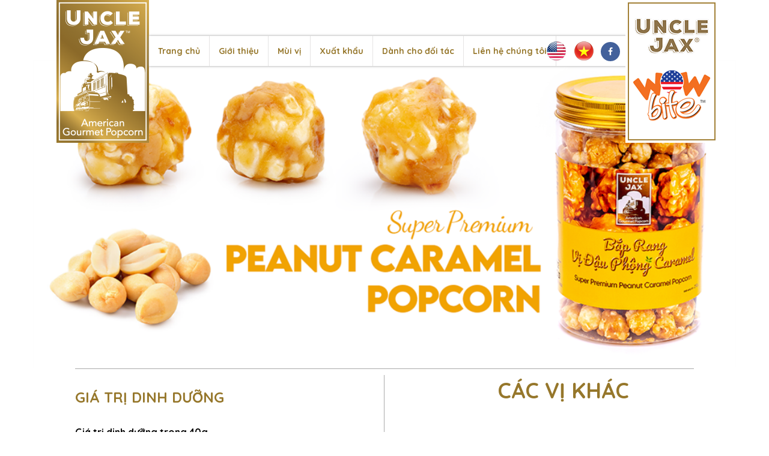

--- FILE ---
content_type: text/html; charset=utf-8
request_url: http://unclejax.com/vn-vi/b%C4%83p-rang-vi-%C4%91%C3%A2u-ph%C3%B4ng
body_size: 5410
content:

<!DOCTYPE html>
<html class="html-product-details-page">
    <head>
        <title>UncleJax. Bắp rang caramel đậu phộng</title>
        <meta http-equiv="Content-type" content="text/html;charset=UTF-8" />
        <meta name="description" content="" />
        <meta name="keywords" content="" />
        <meta http-equiv="X-UA-Compatible" content="IE=edge,chrome=1">
        <meta name="generator" content="nopCommerce" />
        <meta name="viewport" content="width=device-width, initial-scale=1" />
        <meta property="og:type" content="product" />
<meta property="og:title" content="Bắp rang caramel đậu phộng" />
<meta property="og:description" content="" />
<meta property="og:image" content="http://unclejax.com/content/images/thumbs/0000152_peanut-caramel-popcorn_550.png" />
<meta property="og:url" content="http://unclejax.com/b%C4%83p-rang-vi-%C4%91%C3%A2u-ph%C3%B4ng" />
<meta property="og:site_name" content="Uncle Jax" />
<meta property="twitter:card" content="summary" />
<meta property="twitter:site" content="Uncle Jax" />
<meta property="twitter:title" content="Bắp rang caramel đậu phộng" />
<meta property="twitter:description" content="" />
<meta property="twitter:image" content="http://unclejax.com/content/images/thumbs/0000152_peanut-caramel-popcorn_550.png" />
<meta property="twitter:url" content="http://unclejax.com/b%C4%83p-rang-vi-%C4%91%C3%A2u-ph%C3%B4ng" />

        
                <meta name="viewport" content="width=device-width, initial-scale=1" />   

        
        <link href="/Themes/UncleJax/Content/css/bootstrap.min.css" rel="stylesheet" type="text/css" />
<link href="/Themes/UncleJax/Content/css/font-awesome.min.css" rel="stylesheet" type="text/css" />
<link href="/Themes/UncleJax/Content/css/theme-styles.css" rel="stylesheet" type="text/css" />
<link href="/Themes/UncleJax/Content/css/theme-styles-responsive.css" rel="stylesheet" type="text/css" />
<link href="/Themes/UncleJax/Content/css/uncle-jax-styles.css" rel="stylesheet" type="text/css" />
<link href="/Themes/UncleJax/Content/css/uncle-jax-styles-responsive.css" rel="stylesheet" type="text/css" />
<link href="/Content/jquery-ui-themes/smoothness/jquery-ui-1.10.3.custom.min.css" rel="stylesheet" type="text/css" />
<link href="/Plugins/SevenSpikes.Nop.Plugins.AnywhereSliders/Styles/nivo/nivo-slider.css" rel="stylesheet" type="text/css" />
<link href="/Plugins/SevenSpikes.Nop.Plugins.AnywhereSliders/Themes/DefaultClean/Content/nivo/nivo.css" rel="stylesheet" type="text/css" />

        <script src="/Themes/UncleJax/Content/js/head.min.js" type="text/javascript"></script>
<script src="/Scripts/jquery-1.10.2.min.js" type="text/javascript"></script>
<script src="/Themes/UncleJax/Content/js/custom.js" type="text/javascript"></script>
<script src="/Scripts/jquery.validate.min.js" type="text/javascript"></script>
<script src="/Scripts/jquery.validate.unobtrusive.min.js" type="text/javascript"></script>
<script src="/Scripts/jquery-ui-1.10.3.custom.min.js" type="text/javascript"></script>
<script src="/Scripts/jquery-migrate-1.2.1.min.js" type="text/javascript"></script>
<script src="/Scripts/public.common.js" type="text/javascript"></script>
<script src="/Scripts/public.ajaxcart.js" type="text/javascript"></script>
<script src="/Themes/UncleJax/Content/js/bootstrap.min.js" type="text/javascript"></script>
<script src="/Plugins/SevenSpikes.Core/Scripts/swipeEvents.min.js" type="text/javascript"></script>
<script src="/Plugins/SevenSpikes.Nop.Plugins.AnywhereSliders/Scripts/nivo/jquery.nivo.slider.js" type="text/javascript"></script>
<script src="/Plugins/SevenSpikes.Nop.Plugins.AnywhereSliders/Scripts/AnywhereSliders.js" type="text/javascript"></script>

        
        
        
        
        
<link rel="shortcut icon" href="http://unclejax.com/favicon.ico" />
        <!--[if lt IE 9]>
               <script src="https://oss.maxcdn.com/libs/respond.js/1.3.0/respond.min.js"></script>
        <![endif]-->
    </head>
    <body>
        <!--[if lt IE 7]>
            <p class="chromeframe">You are using an <strong>outdated</strong> browser. Please <a href="http://browsehappy.com/">upgrade your browser</a> or <a href="http://www.google.com/chromeframe/?redirect=true">activate Google Chrome Frame</a> to improve your experience.</p>
        <![endif]-->
        


<div class="ajax-loading-block-window" style="display: none">
</div>
<div id="dialog-notifications-success" title="common.notification" style="display:none;">
</div>
<div id="dialog-notifications-error" title="common.error" style="display:none;">
</div>
<div id="bar-notification" class="bar-notification">
    <span class="close" title="common.close">&nbsp;</span>
</div>



<div class="master-wrapper-page">
    
    
<!--[if lte IE 7]>
    <div style="clear:both;height:59px;text-align:center;position:relative;">
        <a href="http://www.microsoft.com/windows/internet-explorer/default.aspx" target="_blank">
            <img src="/Themes/UncleJax/Content/images/ie_warning.jpg" height="42" width="820" alt="You are using an outdated browser. For a faster, safer browsing experience, upgrade for free today." />
        </a>
    </div>
<![endif]-->
    
    <div class="master-wrapper-content">
        <script type="text/javascript">
            AjaxCart.init(false, '.header-links .cart-qty', '.header-links .wishlist-qty', '#flyout-cart');
        </script>
        


    <style>
        div#mobile-menu {
            padding-left: 0px !important;
        }

        .navbar-inverse .navbar-nav > li > a {
            padding: 15px 15px !important;
        }
    </style>


    <div class="header">
        <div class="container">
            <div class="row responsive-logo">
                <div class="col-xs-3 col-sm-2 col-md-2 header-main-logo paddingr-0" style="width:14.90%">
                
                <div class="header-logo">


                    <a href="/vn-vi/">
    <img title="" alt="Uncle Jax" src="http://unclejax.com/Themes/UncleJax/Content/images/logo.png">
</a>

                </div>
            </div>
                <div class="col-xs-9 col-sm-10 col-md-10 my-class">
                    <div class="header-bottom">
                        <div class="header-menu">
                            


<nav class="navbar navbar-inverse category-menu">
        <!-- Brand and toggle get grouped for better mobile display -->
        <div class="navbar-header">
            <button aria-expanded="false" data-target="#mobile-menu" data-toggle="collapse" class="navbar-toggle collapsed" type="button">
                <span class="sr-only">Toggle navigation</span>
                <span class="icon-bar"></span>
                <span class="icon-bar"></span>
                <span class="icon-bar"></span>
            </button>
        </div>
        <!-- Collect the nav links, forms, and other content for toggling -->
        <div id="mobile-menu" class="collapse navbar-collapse">
            <ul class="nav navbar-nav">
                
                <li><a href="/vn-vi/">Trang chủ</a></li>

                
               

                        <li><a href="/vn-vi/our-story">Giới thiệu</a></li>

    <li class="dropdown">

            <a class="dropdown-toggle" href="/vn-vi/flavors"  role="button" aria-expanded="false">
                M&#249;i vị
            </a>
        
                    <ul class="dropdown-menu sub-menusublist first-level" role="menu">
         <li>
            <a href="/vn-vi/v%E1%BB%8B-b%C6%A1-caramel-chicago">Vị Bơ Caramel Chicago
            
            </a>
         </li>
         <li>
            <a href="/vn-vi/v%E1%BB%8B-tr%C3%A0-xanh">Vị Tr&#224; Xanh                          
            
            </a>
         </li>
         <li>
            <a href="/vn-vi/v%E1%BB%8B-s%C3%B4c%C3%B4la-hi%E1%BB%87u-new-york">Vị S&#244;c&#244;la Hiệu New York                    
            
            </a>
         </li>
         <li>
            <a href="/vn-vi/v%E1%BB%8B-h%E1%BB%97n-h%E1%BB%A3p-uncle-jax">Vị Hỗn Hợp Uncle Jax
            
            </a>
         </li>
         <li>
            <a href="/vn-vi/v%E1%BB%8B-d%C3%A2u-ki%E1%BB%81u-california">Vị D&#226;u Kiều California
            
            </a>
         </li>
         <li>
            <a href="/vn-vi/v%E1%BB%8B-rong-bi%E1%BB%83n-ki%E1%BB%83u-hawaii">Vị Rong Biển Kiểu Hawaii
            
            </a>
         </li>
         <li>
            <a href="/vn-vi/spicy-beef-bbq">Spicy Beef BBQ
            
            </a>
         </li>
         <li>
            <a href="/vn-vi/wisconsin-cheese-3">Wisconsin Cheese
            
            </a>
         </li>
         <li>
            <a href="/vn-vi/b%C4%83p-rang-vi-ca-ph%C3%AA-s%C6%B0a">Bắp rang vị Cà Ph&#234; Sữa
            
            </a>
         </li>
         <li>
            <a href="/vn-vi/b%C4%83p-rang-vi-%C4%91%C3%A2u-ph%C3%B4ng">Bắp rang caramel đậu phộng
            
            </a>
         </li>
         <li>
            <a href="/vn-vi/ngu-c%C3%B4c-granola-hat-trai-c%C3%A2y">Vi&#234;n Yến Mạch Hạnh Nh&#226;n
            
            </a>
         </li>
                    </ul>

</li>
                                                        <li><a href="/vn-vi/export">Xuất khẩu</a></li>
                <li><a href="/vn-vi/attractions">Dành cho đối tác</a></li>
                <li><a href="/vn-vi/contactus">Liên hệ chúng tôi</a></li>
                
            </ul>
        </div><!-- /.navbar-collapse -->
    <ul class="nav nav-list social-icons">
        <li class="facebook"><a href="https://www.facebook.com/Unclejaxvietnam/" target="_blank"><i class="fa fa-facebook"></i></a></li>
                </ul>
</nav>




                        </div>
                    </div>

                    <div class="header-selectors-wrapper">
                        
                        <div class="header-selectors">
                            
                            <div class="currency-selector">
                                
                            </div>
                            <div class="language-szelector">
                                        <ul class="language-list">
                <li>
                    <a href="/vn-vi/changelanguage/1?returnurl=%2fvn-vi%2fb%c4%83p-rang-vi-%c4%91%c3%a2u-ph%c3%b4ng" title="English">
                        <img title='English' alt='English' 
                             src="/Content/Images/flags/um.png " />
                    </a>
                </li>
                <li>
                    <a href="/vn-vi/changelanguage/2?returnurl=%2fvn-vi%2fb%c4%83p-rang-vi-%c4%91%c3%a2u-ph%c3%b4ng" title="Vietnamese">
                        <img title='Vietnamese' alt='Vietnamese'  class=selected
                             src="/Content/Images/flags/vn.png " />
                    </a>
                </li>
        </ul>

                            </div>
                            
                        </div>
                    </div>
                </div>

                <div class="col-xs-3 col-sm-2 col-md-2 wow-bite-logo header-main-logo" style="width:14.90%">
                <div class="header-logo">
                    <img src="/Themes/UncleJax/Content/images/Wow-bite-1.png">
                </div>
            </div>
            </div>
        </div>
    </div>


        <div class="main slider">
            









    <div class="slider-wrapper anywhere-sliders-nivo-slider theme- no-captions"
         data-imagesCount="4"
         data-sliderHtmlElementId="WidgetSlider-home_page_main_slider-1"
         data-imagesString="&lt;img src=&quot;http://unclejax.com/content/images/thumbs/0000141.png&quot; data-thumb=&quot;http://unclejax.com/content/images/thumbs/0000141.png&quot; alt=&quot;slider image&quot; /&gt;            &lt;img src=&quot;http://unclejax.com/content/images/thumbs/0000135.jpeg&quot; data-thumb=&quot;http://unclejax.com/content/images/thumbs/0000135.jpeg&quot; alt=&quot;slider image&quot; /&gt;            &lt;img src=&quot;http://unclejax.com/content/images/thumbs/0000133.jpeg&quot; data-thumb=&quot;http://unclejax.com/content/images/thumbs/0000133.jpeg&quot; alt=&quot;slider image&quot; /&gt;            &lt;img src=&quot;http://unclejax.com/content/images/thumbs/0000136.jpeg&quot; data-thumb=&quot;http://unclejax.com/content/images/thumbs/0000136.jpeg&quot; alt=&quot;slider image&quot; /&gt;"
         data-effect="fade"
         data-slices="15"
         data-boxCols="8"
         data-boxRows="4"
         data-animSpeed="500"
         data-pauseTime="5000"
         data-directionNav="true"
         data-controlNav="false"
         data-controlNavThumbs="false"
         data-pauseOnHover="true"
         data-prevText="Prev"
         data-nextText="Next">

            <div id="WidgetSlider-home_page_main_slider-1" class="nivoSlider">
                        <img class="nivo-main-image" src="http://unclejax.com/content/images/thumbs/0000141.png" alt="banner" />
    <div class="nivo-caption" style="display: block;"></div>

            </div>
    </div>

        </div>
        
        
        
        <div class="ajax-loading-block-window" style="display: none">
            <div class="loading-image">
            </div>
        </div>
        <div class="content">
            
<div>
    
    
<!--product breadcrumb-->


<div class="container">
    <div class="page product-details-page">
        <div class="page-body">
            
<form action="/vn-vi/b%C4%83p-rang-vi-%C4%91%C3%A2u-ph%C3%B4ng" id="product-details-form" method="post">                <div itemscope itemtype="http://schema.org/Product" data-productid="61">
                    <div class="product-essential from-panel">
                        
                        
                        <div class="col-md-12">
                            
                            <div class="overview">
                                                                    <div class="full-description" id="description" itemprop="description">
                                        <div class="product-image"><img src="/Content/Images/uploaded/Peanut detaill-Recovered.png" alt="" width="1217" height="535" /></div>
<div class="seprater">&nbsp;</div>
<div class="product-information">
<div class="col-xs-12 col-sm-6 col-md-6 product-details">
<div class="product-title">GI&Aacute; TRỊ DINH DƯỠNG</div>
<div class="product-detail-table">
<div class="product-values">Gi&aacute; trị dinh dưỡng trong 40g</div>
<ul>
<li><span class="product-info-title"><span style="vertical-align: inherit;"><span style="vertical-align: inherit;">Năng lượng (Enegy)</span></span></span><span class="product-info-value"><span style="vertical-align: inherit;"><span style="vertical-align: inherit;">190 kcal</span></span><br /> </span></li>
<li><span class="product-info-title">Chất đạm (Protein)</span><span class="product-info-value">3g</span></li>
<li><span class="product-info-title">Total carbohydrate</span><span class="product-info-value">28mg</span></li>
<li><span class="product-info-title">Đường tổng (Total Sugars)</span><span class="product-info-value">25mg</span></li>
<li><span class="product-info-title">Chất b&eacute;o (Fat)</span><span class="product-info-value">7mg</span></li>
<li><span class="product-info-title">Chất b&eacute;o b&atilde;o h&ograve;a (Saturated Fat)</span><span class="product-info-value">3g</span></li>
<li><span class="product-info-title">Natri (Sodium)</span><span class="product-info-value">250mg</span></li>
</ul>
<div class="product-ingredients">TH&Agrave;NH PHẦN</div>
<p>Đường, Đậu Phộng 19%, Bắp 12%, Bơ lạt, Muối ăn, Chất nhũ h&oacute;a: INS 322(i), Chất tạo xốp: INS 500(ii).</p>
</div>
</div>
<div class="col-xs-12 col-sm-6 col-md-6 product-image" style="display: flex; flex-wrap: wrap; justify-content: center;">
<div class="our-other-flavors">
<div class="our-other-flavors-title">C&Aacute;C VỊ KH&Aacute;C</div>
<ul class="oat-bites">
<li><a href="/vn-vi/băp-rang-vi-ca-ph&ecirc;-sưa"><img src="/Content/Images/uploaded/other-flever-1.png" alt="" width="217" height="246" /></a></li>
<li><a href="/vn-vi/vi&ecirc;n-yến-mạch-hạnh-nh&acirc;n-3"><img src="/Content/Images/uploaded/other-flever-3.png" alt="" width="217" height="246" /></a></li>
</ul>
</div>
<div class="uncle-product-main-details" style="display: inline-block; margin-top: 0; background: #ffbd71 !important;">Với phương thức sản xuất cao cấp của Uncle Jax xuất nguồn từ Mỹ, bỏng ng&ocirc; vị Caramel Đậu Phộng đặc biệt được ra đời, rất vui được chia sẻ hương vị độc đ&aacute;o n&agrave;y với bạn! Bỏng ng&ocirc; gi&ograve;n rưới sốt caramel truyền thống ngọt dịu, kết hợp nhiều đậu phộng b&eacute;o mịn sẽ l&agrave; một hương vị cực kỳ đặc trưng, l&agrave;m bạn m&ecirc; đắm kh&ocirc;ng thể dừng lại!</div>
</div>
</div>
                                    </div>
                                

                                <!--availability-->
                                
                                <!--SKU, MAN, GTIN, vendor-->
                                
<div class="additional-details">
    
            </div>
                                <!--delivery-->
                                
                                <!--product manufacturers-->
                                
                                <!--product reviews-->
                                

                                <!--sample download-->
                                
                                <!--attributes-->

                                <!--gift card-->
       
                                <!--rental info-->

                                <!--price & add to cart-->


                                
                                
                                
                            </div>
                        </div>
                        
                        <div class="product-collateral col-md-12">
                            
                            
                        </div>
                    </div>
                </div>
</form>            
        </div>
    </div>
</div>
    
</div>

        </div>
        
        
        
<div class="footer">
    <div class="container">
        <div class="footer-top">
            <div class="footer-zone">
                <div class="column">
                    <div class="col-md-6">
                        <ul class="nav nav-list social-icons">
        <li class="facebook"><a href="https://www.facebook.com/Unclejaxvietnam/" target="_blank"><i class="fa fa-facebook"></i></a></li>
                </ul>
                        <ul class="copy-right">
                            <li>Copyright © 2021 Indulge International LLC. All rights reserved.</li>
                        </ul>
                        
                    </div>
                    <div class="col-md-6">
                        <div class="footer-disclaimer">
                        
                            <ul>
                                    <li><a href="/vn-vi/privacy-notice">Privacy Notice</a></li>
                                    <li><a href="/vn-vi/conditions-of-use">Conditions of Use</a></li>
								 
                               
                                 <li> Powered by <a target="_blank" href="http://www.nopcommerce.com/">nopCommerce</a></li>
                           
                            </ul>
                        </div>
                    </div>
                </div>
                
                
                
            </div>
        </div>
        
        
    </div>
</div>


    </div>
</div>



        
        
    <script defer src="https://static.cloudflareinsights.com/beacon.min.js/vcd15cbe7772f49c399c6a5babf22c1241717689176015" integrity="sha512-ZpsOmlRQV6y907TI0dKBHq9Md29nnaEIPlkf84rnaERnq6zvWvPUqr2ft8M1aS28oN72PdrCzSjY4U6VaAw1EQ==" data-cf-beacon='{"version":"2024.11.0","token":"1edd6a8f131a4e1bbce0cc836e385806","r":1,"server_timing":{"name":{"cfCacheStatus":true,"cfEdge":true,"cfExtPri":true,"cfL4":true,"cfOrigin":true,"cfSpeedBrain":true},"location_startswith":null}}' crossorigin="anonymous"></script>
</body>
</html>


--- FILE ---
content_type: text/css
request_url: http://unclejax.com/Themes/UncleJax/Content/css/theme-styles.css
body_size: 31847
content:
/*!
 * Uncle Jax v1.0.0
 * Copyright 2015 Uncle Jax.
 */

/*Admin-Header-Links*/
.master-wrapper-page.container{margin-top:15px;overflow:hidden;}
.navbar.navbar-inverse.goToTop{top:0px!important;z-index:9999;position:fixed;max-width:100%!important;}
.navbar.navbar-inverse{max-width:100%!important;}
.admin-header-links {display:none;}
.header-links .logo {height: 48px;}

/* Master Wrapper */
.master-wrapper-content {overflow:hidden;margin-bottom:10px;}

/* HEADER AND MENU */
/* override some jQuery UI style */
.search-box .ui-autocomplete-loading{background:white url('../images/ajax_loader_small.gif') right center no-repeat;}
.ui-autocomplete{z-index:10 !important;} /*ensure that z-index is more than .nivoSlider a.nivo-imageLink used on the home page*/
.ui-autocomplete .ui-menu-item a{text-align:left !important;}
.top-nav .navbar-right li a {padding: 13px;color:#333;}
.header .ui-autocomplete li a{border-radius: 0;cursor: pointer;float: left;font-size: 12px;padding: 10px;width: 100%;}
.header .ui-autocomplete img {display: block;float: left;margin-right: 10px;min-width: 30px;}
.header .ui-autocomplete li a span {float: left;width: 70%;}

/*HEADER-LOGO*/
.header{padding-top:0px;margin-top:0px;}
.header-logo{padding-top:5px;}
.logo{background:url("../images/logo.gif") no-repeat; background-size:100%;height:77px;display:block; width:260px;}

/*HEADER-LINKS-WRAPPER*/
.header-links .nav-pills > li > a{margin-left:20px;padding:0;border-radius:0;}
.header-links .nav > li > a:hover,.header-links .nav > li > a:focus{background:none;}
.header-links .nav > li.dropdown.open.active > a:hover,.header-links .nav > li.dropdown.open.active > a:focus{background-color:transparent;border-color:transparent;color:inherit;}
.currency-selector {float: left;padding-right:15px;}
.language-selector{ padding-right:0px; float:left;}
#customerTaxType, #customerCurrency, #customerlanguage{margin-top:10px;border:none;cursor:pointer;}
#customerTaxType:hover, #customerCurrency:hover, #customerlanguage:hover{color:#333;}
.navbar-right .input-sm{border-radius:0;font-size:14px;color:#777;box-shadow:none;}
.header .col-md-8 .row{margin-right:0;}
.header-links-wrapper.pull-right{margin-bottom:10px;}
.currency .dropdown-menu,.language-dropdown .dropdown-menu,.tax-type .dropdown-menu{height:auto;}
.currency.open .dropdown-menu li a, .language-dropdown.open .dropdown-menu li a, .tax-type.open .dropdown-menu li a{padding:5px 10px;}
.home-page .topic-html-content {border:1px solid #ddd;margin-bottom:20px;}
.header-links .nav .cart-small-screen {display: none;}
.header-links .nav .open > a, .header-links .nav .open > a:hover, .header-links .nav .open > a:focus {
  -moz-border-bottom-colors: none;
  -moz-border-left-colors: none;
  -moz-border-right-colors: none;
  -moz-border-top-colors: none;
  background-color: transparent;
  border-color: -moz-use-text-color #ddd -moz-use-text-color -moz-use-text-color;
  border-image: none;
  border-style: none solid none none;
  border-width: medium 1px medium medium;
}
.search-box .ui-widget-content{width:207px !important;}

/* Nivo-Slider */
#nivo-slider{border:1px solid #bbb;}
.theme-default .nivoSlider{box-shadow:none!important;}
.home-page .theme-custom{margin:0 0 30px;}
.theme-custom{max-width:100%!important;}

/* NAVIGATION */
.top-menu .headerlinks .header-links .nav > li{float:left; margin-bottom:10px;}
.header-links .nav li a{padding:2px 15px;border-right:1px solid #ccc;}
.header-links .nav li:last-child a{ border-right:0px;padding: 2px 10px;}
.header-links .navbar-right{margin-right:-10px;}
.header-links {float:right;margin-top:0px;width: 100%;}
.header-selectors-wrapper {float:right;width:100%; margin-bottom:10px;}
.glyphicon-home:before{color:#fff;}
.sublist.nav.nav-list{padding:0 10px;}
.block.block-category-navigation.well .nav > li > a , .block.block-manufacturer-navigation.well .nav > li > a , .block.block-info.well .nav > li > a , .block.block-account-navigation.well .nav > li > a,.block.block-vendor-navigation.well .nav > li > a{ padding:5px 15px;}
.listbox {margin-top:5px;}
.product-tags-all-page .nav-pills > li {height:50px;}
.header-menu .navbar.navbar-inverse{border-radius:0;}
.header-selectors{clear:both; float:right;}
#customerTaxType, #customerCurrency, #customerlanguage{border:1px solid #ddd;}
.eu-cookie-bar-notification{background:none repeat scroll 0 0 #f5f5f5;border:1px solid #ddd; margin-bottom:20px;margin-left:26%;margin-top:20px;padding:15px;}
.eu-cookie-bar-notification .text{margin-bottom:10px; color:#333;}
.header-menu .nav li a{font-size:14px;}
.header-menu li.dropdown:hover .dropdown-menu,.top-menu li.dropdown:hover .dropdown-menu{display:block;}
.header-menu .nav > li > a > i {line-height: 20px;}

/* FOOTER */
.change-device{clear:both;text-align:right;}
.designedby{text-align:right;}
.footer-store-theme{text-align:center;}
.footer{border-top:1px solid #dddddd;padding-top:10px; float:left;width:100%;margin-top:15px;}
.footer h3 {border-bottom:3px solid #ddd;font-size:15px;font-weight:bold;margin:0 0 10px;padding-bottom:5px;}
.footer ul.nav li a{padding:0;}
.footer-bottom {border-top:1px solid #ddd;padding:10px 0 0; margin-top:10px; float:left;width:100%;}
.footer-top {float: left;width: 100%;}
.follow-us .social-icons li i{float:left;margin-right:10px;margin-top:4px;}
.social-icons li a:hover,.social-icons li a:focus{background:transparent;outline:none;}
.social-icons li{margin-bottom:10px;}
.newsletter-subscribe-block .newsletter-email{float:left;}
.newsletter-subscribe-block .form-group, .newsletter-subscribe-block .buttons {float: left;margin-bottom:8px;}
.newsletter-subscribe-block .form-group{width:100%;}
#newsletter-email,#newsletter-subscribe-button{border-radius:0;}
.newsletter{border-top:1px solid #dddddd;margin-top:20px;padding-top:10px;}
.newsletter-subscribe-block{display: inline-block;width:auto;}
.add-info .buttons input{
    transition:all 0.3s ease-in-out 0s;
  -moz-transition:all 0.3s ease-in-out 0s;
  -webkit-transition:all 0.3s ease-in-out 0s;
  -o-transition:all 0.3s ease-in-out 0s;
  margin-right:5px;
  display:inline-block;
}
.add-info .buttons input:last-child{margin-right:0px;}
.add-info .buttons input:hover{opacity: 0.7;}
.footer-disclaimer{margin-top:10px;}
#newsletter-subscribe-block #newsletter-email{float: left;width: 160px;}
#newsletter-subscribe-block #newsletter-subscribe-button{float: left;width: auto;}



/* MISC. CLASSES */
.nobr{white-space:nowrap!important;}
.wrap{white-space:normal!important;}
.a-left{text-align:left!important;}
.a-right{text-align:right!important;}
.noscript{border:1px solid #ddd;border-width:0 0 1px;background:#ffff90;font-size:12px;line-height:1.25;text-align:center;color:#2f2f2f;}
.clearer{zoom:1;}
.clearer:after{content:".";display:block;clear:both;height:0;font-size:0;line-height:0;visibility:hidden;}

/* AJAX LOADING INDICATOR */
.ajax-loading-block-window{position:fixed;top:50%;left:50%;width:128px;height:128px;overflow:hidden;z-index:1104;}
.ajax-loading-block-window .loading-image{position:absolute;top:0;left:0;width:128px;height:128px;background-image:url('../images/ajax_loader_large.gif');}
.please-wait{background:url('../images/ajax_loader_small.gif') no-repeat;padding-left:20px;}

/* DATA TABLE */

/* VALIDATION AND ERRORS */
.message-error , .validation-summary-errors{font-size:11px;font-weight:700;}
.message-error ul{padding:0px;margin:0;}
.message-error ul li{list-style:none;}
.field-validation-error, .section.payment-info .message-error .validation-summary-errors ul{font-size:10px;font-weight:700;color:red;background:#f2dede;color:#a94442; padding:5px 5px 5px 5px; margin-top:5px; float:left;}
.required{color:red;}

/* Error Alert Styles */
.error{font-size:11px;color:#B94A48;}
.input-validation-error{background-color:#fff;}

 /*TOPICS(hero-unit)*/
.from-panel{border:1px solid #DDDDDD;box-shadow:0 0px 1px 0 rgba(0, 0, 0, 0.15); margin-bottom:20px;}
.panel-heading{padding:10px 15px 0;}
.topic-html-content-body.panel-body{padding:15px;}
.panel-heading h1{border-bottom:1px solid #DDDDDD; font-size:20px; font-weight: bold; margin:0; padding:0 0 6px;}

/* PAGE NOT FOUND */
.not-found-page ul li{list-style:none;margin-bottom:10px;}

/*Site-map-Page*/
.sitemap-page .entity {margin:0 0 20px 0;}
.sitemap-page h2 {border-bottom: 1px solid #ddd;font-size:18px;font-weight:bold;padding-bottom:10px;}
.sitemap-page .entity ul {overflow: hidden;margin:0;}
.sitemap-page .entity li{float: left;list-style: none;width:170px;border-bottom:none;margin-bottom:0;}    
.sitemap-page .entity a {text-decoration:none;}
.entity-body.category-body.product-link li {float: left;margin-right:26px;width:48%; margin-bottom:8px;}
.entity-body.category-body.product-link li:nth-child(2n){ margin-right:0px;}
.sitemap-page .page-title.panel-heading h1,.sitemap-page h2,.sitemap-page .description{text-align:center;}

/* EU COOKIE LAW */
.eu-cookie-law{text-align:left;}
a.eu-cookie-privacyinfo-tag{color:#B80709 !important;text-decoration:underline;}

/*Pagination*/
.pager li.current-page > span , .pager li.individual-page a{border-radius:0;}
.pager li.individual-page a :last-child{border-right:none;}
.pager li.next-page a{border-bottom-left-radius: 0;border-top-left-radius: 0;border-bottom-right-radius:8px;border-top-right-radius:8px;}
.pager li.previous-page a {border-radius: 8px 0 0 8px;}
.pager .last-page a{border-radius:3px !important;margin-left: 15px;}
.pager .first-page a{border-radius:3px !important;margin-right: 15px;}

/* MINI-SHOPPING CART */
.header-links #topcartlink .dropdown-menu{box-shadow:none; background-color:transparent; left:auto;border:none;}
.flyout-cart{border:1px solid #DDD; z-index:99999;width:305px;padding:0 10px;background:#fff;overflow-y:auto;height:250px;/*display:none;*/right:10px;position:absolute;top:-2px;}
.flyout-cart.active{display:block;}
.headerlinks .nav .open > a:hover, .headerlinks .nav .open > a:focus{border-color:#ccc;}
.mini-shopping-cart{padding-bottom:5px; color:#333;}
.flyout-cart .items .picture a{padding:0;}
.mini-shopping-cart a{font-weight:700;text-decoration:none; padding:0px !important;}
.mini-shopping-cart a:hover{text-decoration:underline;}
.mini-shopping-cart .count{margin:10px 0px 10px;}
.mini-shopping-cart .item{overflow:hidden;clear:both;border-bottom:1px solid #EEEEEE;}
.mini-shopping-cart .item.first{border-top:1px solid #EEEEEE;}
.mini-shopping-cart .item > div{padding:10px 5px;}
.mini-shopping-cart .item .picture{float:left;width:50px;text-align:center;}
.mini-shopping-cart .item .product{float:right;width:190px; font-size:11px;line-height:1.5em;}
.mini-shopping-cart .item .name{margin-bottom:5px;}
.mini-shopping-cart .item .name a{padding:0px;}
.mini-shopping-cart .item .attributes , .mini-shopping-cart .cart-button,.mini-shopping-cart .checkout-button{margin:0px;}
.mini-shopping-cart .item .price{float:left;width:65%;}
.mini-shopping-cart .item .quantity{float:left;width:35%;}
.mini-shopping-cart .totals , .mini-shopping-cart .buttons{margin:10px 0px;text-align:right;}

/* NOTIFICATIONS */
.bar-notification{display:none;left:0;position:fixed;top:0px;width:100%;z-index:1000000;}
.bar-notification.success{background:#4bb07a;border-bottom:3px solid #FFFFFF !important;color:#FFFFFF;margin:0 0 10px;}
.bar-notification.error{background:#e4444c;border-bottom:3px solid #FFFFFF !important;color:#FFFFFF;margin:0 0 10px;}
.bar-notification .close{background:url(../images/ico-close-notification-bar.png) no-repeat;width:20px;height:20px;float:right;margin:15px 9px 0px 0px;cursor:pointer;}
.bar-notification p.content{padding:10px;margin:5px 0px;text-align:center;}
.bar-notification p.content a{text-decoration:underline;color:#FFFFFF;}
.bar-notification p.content a:hover{text-decoration:none;color:#FFFFFF;}
.bar-notification.error p.content {margin:5px 0px;padding:10px 25px;text-align:center;font-size:14px;}

/*Style for product box*/
.product-rating-box{margin-bottom:5px;}
.add-info .buttons .button-2.add-to-wishlist-button{margin-right:0px;}
.add-info .buttons{margin:0 auto;width:100%;}
.add-info .buttons .product-box-add-to-cart-button{vertical-align:top;}
.product-details-page .additional-details{clear:both;}
.product-details-page .additional-details div{margin-bottom:8px;}
.cross-sells .add-info .buttons,.vendor-page .add-info .buttons,.search-page .add-info .buttons,.related-products-grid .add-info .buttons,.also-purchased-products-grid .add-info .buttons,.recently-added-products-page .add-info .buttons,.recently-viewed-products-page .add-info .buttons,.product-tag-page .add-info .buttons,.category-page .add-info .buttons,.manufacturer-page .add-info .buttons{margin:0 auto;width:100%;}
.add-info .buttons .add-to-compare-list-button{
    -moz-border-bottom-colors: none;
    -moz-border-left-colors: none;
    -moz-border-right-colors: none;
    -moz-border-top-colors: none;
    background:url("../images/compare-icon.png") no-repeat center center #5bc0de; 
    border-color: -moz-use-text-color;
    border-image: none;
    border-radius: 4px;
    border-style: none;
    border-width: medium 0 medium medium;
    color: #fff;
    padding: 7px;
    width: 40px;
    height:34px;
}
.add-info .buttons .add-to-wishlist-button{
    -moz-border-bottom-colors: none;
    -moz-border-left-colors: none;
    -moz-border-right-colors: none;
    -moz-border-top-colors: none;
     background:url("../images/wishlist-white-icon.png") no-repeat center center #f0ad4e; 
    border: medium none;
    border-radius: 4px;
    color: #fff;
    padding: 7px;
    width: 40px;
    font-weight:bold;
    height:34px;
}

/* ORDER SUMMARY, SHOPPING CART, WISHLIST */
.wishlist-page .share-info{margin:15px 0px 5px 0; float:left;}
.wishlist-page .share-info .share-label{font-weight:700;}
.section.order-summary-body {float: left;margin-top:10px;width:100%;}
.wishlist-page .share-info a.share-link{color:#A94442;text-decoration:none;}
.message-error .alert.alert-danger {margin-bottom:5px !important;}
.order-summary-content, .wishlist-content{margin:0;padding:0; float:left; width:100%;}
.order-summary-content .message-error, .wishlist-content .message-error{margin:5px 0 10px;}
.shopping-cart-page .buttons{margin-bottom: 20px;}
.wishlist-page .buttons .common-buttons{ margin-top:15px;}
.order-summary-content .coupon-box .message, .order-summary-content .giftcard-box .message{font-size:10px;font-weight:700;color:#a94442; background:#f2dede;float:left;margin-top:5px;}
.order-summary-content .giftcard-box{position:relative;z-index:1;}
.shopping-cart-page .coupon-box,.shopping-cart-page .giftcard-box{border: 1px solid #DDDDDD;border-radius: 4px 4px 4px 4px;-webkit-border-radius: 4px;-moz-border-radius: 4px;margin: 0 0 10px;padding: 10px;overflow:hidden;}
.message.bg-danger{padding:4px;}
.order-summary-content .total-info .selected-shipping-method{font-weight:normal;font-size:11px;}
.order-summary-content .cart-footer .cart-total-left {font-weight:700;height:20px;text-align:left;vertical-align:middle;width: 100%;}
.cart-total-left-below{width:100%;text-align:right;vertical-align:top;height:30px;}
.order-summary-content .remove-gift-card-button,.order-summary-content .remove-discount-button{padding-right:5px;padding-left:18px;background:url(../images/ico-delete.gif) no-repeat;border:0;width:32px;height:15px;}
.order-summary-content .remove-gift-card-button:hover,.order-summary-content .remove-discount-button:hover{cursor:pointer;}
.order-summary-content .selected-checkout-attributes{margin:0;padding:10px 5px 10px 0;width:100%;text-align:right;vertical-align:middle;}
.order-summary-content .checkout-attributes{border:1px solid #ddd;clear:both;padding:10px;box-shadow: 0 0 6px 0 rgba(0, 0, 0, 0.15); float:left; width:100%; margin-bottom:20px;}
.order-summary-content .checkout-attributes dl{margin:0; float:left; width:100%;}
.order-summary-content .checkout-attributes dl dt{float:left;padding-top:5px; margin-right:5px;}
.order-summary-content .checkout-attributes dl dd{ float:left; width:auto;}
.order-summary-content .checkout-attributes .text-prompt{font-weight:bold;}
.order-summary-content .checkout-attributes ul.option-list{padding:0px;margin:0px;}
.order-summary-content .checkout-attributes ul.option-list li{list-style:none;}
.order-summary-content .checkout-attributes .textbox{width:300px;}
.order-summary-content .checkout-attributes textarea{width:300px;height:150px;}
.wishlist-content .cart-header-row th,.order-summary-content .cart-header-row th{text-align:center;}
.order-summary-content .cart .cart-item-row td,.wishlist-content .cart .cart-item-row td{vertical-align:middle; text-align:center;}
.order-summary-content .cart .cart-item-row td.product,.wishlist-content .cart .cart-item-row td.product{text-align:left;padding:0 10px;}
.order-summary-content .cart .cart-item-row td.product a,.wishlist-content .cart .cart-item-row td.product a{font-weight:700;}
.order-summary-content .cart .cart-item-row .qty-input,.wishlist-content .cart .cart-item-row .qty-input{text-align:center;margin-bottom:0;}
.order-summary-content .coupon-box .discount-coupon-code,.order-summary-content .giftcard-box .gift-card-coupon-code{width:60%;float:left;border-radius:0;}
.from-panel{border:1px solid #DDDDDD;box-shadow:0 0px 1px 0 rgba(0, 0, 0, 0.15);}
.panel-heading{ padding:10px 15px 15px;}
.page-title.panel-heading h1{border-bottom:1px solid #DDDDDD; font-size:20px; font-weight:bold; margin:0; padding:0 0 6px;text-align:center;}
.product-picture , .qty.nobr {width:10%;}
.product{width:50%;}
.estimate-shipping .shipping-options .form-group {margin:0 0 10px 0;}
.shipping-results{border: 1px solid #DDDDDD;box-shadow: 0 0 3px #DDDDDD;padding: 10px;}
.coupon-box .hint , .giftcard-box .hint{ padding-bottom:5px;}
.order-progress{ margin-bottom:15px;}
.update-wishlist-button , .wishlist-add-to-cart-button {margin-right:5px;}
.breadcrumb{border:1px solid #DDDDDD;}
.top-menu-bar a:hover{color:#000;}
.remaining-price {float:left;font-weight:normal;font-size:12px;}
.shopping-cart-page .order-summary-content .checkout-attributes select{ width:96%;}
.shopping-cart-page .common-buttons .update-cart,.wishlist-page .common-buttons .update-wishlist,.wishlist-page .common-buttons .addtocart-btn{ float:left;margin-right:10px;}
.shopping-cart-page .buttons .common-buttons, .wishlist-page .buttons .common-buttons{margin-bottom:20px; float:left; width:100%;}
.totals .modal-dialog{margin:125px auto;}
.discount-button,.giftcard-button {float: left;}
.apply-discount-coupon-code-button,.apply-gift-card-coupon-code-button{border-radius:0;}
.cart-collaterals,.totals{clear: both;}
.totals{margin-top:10px;float:left;width:100%;}
.coupon-box .current-code{clear:both;margin-top:5px;float:left;width:100%;}
.totals .remaining-price{float:none;}

/*Add-to-Wishlist-page*/
.wishlist-page .buttons{display:block;}
.wishlist-page .buttons .control-group{float:left;padding-right:5px;}

/* color squares attribute type */
.order-summary-content .checkout-attributes ul.color-squares li{display:inline;}
.order-summary-content .checkout-attributes ul.color-squares .color-container{position:relative;display:inline-block;border:solid 1px #999;padding:1px;margin-bottom:5px;}
.order-summary-content .checkout-attributes ul.color-squares .selected-value .color-container{border-color:#075899;border-width:2px;padding:0;}
.order-summary-content .checkout-attributes ul.color-squares .color{display:inline-block;width:18px;height:18px;}
.order-summary-content .checkout-attributes ul.color-squares label{cursor:pointer;position:relative;}
.order-summary-content .checkout-attributes ul.color-squares input{height:0;overflow:hidden;z-index:-10000;position:absolute;float:none;}
.order-summary-content .min-amount-warning{margin:0;padding:10px 0 10px 10px;}
.order-summary-content .terms-of-service{margin:0;padding:10px 0 10px 0px;}
.order-summary-content .terms-of-service .read{text-decoration:underline;}
.order-summary-content .terms-of-service .read:hover{cursor:pointer;}
.order-summary-content .addon-buttons{clear:both;float:right;margin:0;padding:10px 0 10px 10px;text-align:right;}
.order-summary-content .cross-sells-title{color:#000;font-family:Arial,Helvetica,sans-serif;font-size:15px;font-weight:700;padding:5px 5px 5px 0;border-bottom:0 none;margin:0 0 10px;width:100%;}
.estimate-shipping{margin:0px 0px 15px 0px;padding:10px;border:1px solid #DDDDDD;border-radius:4px ;-webkit-border-radius:4px;-moz-border-radius: 4px;}
.estimate-shipping .hint{padding-top:5px;padding-bottom:5px;}
.estimate-shipping .country-input,.estimate-shipping .state-input , .estimate-shipping .zip-input{width:100%;}
.shipping-options .form-horizontal label{ text-align:left;padding-bottom:5px;}
.estimate-shipping .shipping-options .controls{margin-left:120px;}
.estimate-shipping .shipping-results li.shipping-option-item{list-style:none;text-align:left;vertical-align:text-top;padding:5px 0 0 5px;}
.estimate-shipping .shipping-results .shipping-option-item .option-name{display:block;font-weight:700;}
.estimate-shipping .shipping-results .shipping-option-item .option-description{display:block;margin-bottom:10px; font-size:12px;}
.product-grid.cross-sells.col-md-12 {padding: 0;}

/* CHECKOUTS-Multiple-Check-Out-Pages */
.checkout-page .address-grid{-webkit-border-radius:4px;-moz-border-radius:4px;border-radius:4px; margin-bottom:20px;}
.checkout-data .address-grid .address-item .select-button{padding:10px 10px 10px 0px; }
.checkout-data .section .address-box{list-style:none;padding:15px 15px 15px 15px;margin:0; border:1px solid #DDD;}
.checkout-data .shipping-method ul,.checkout-data .payment-method ul{list-style: none;margin:0;}
.checkout-data .new-billing-address , .checkout-data .new-shipping-address{margin-bottom:20px;}
#billing-address-select,#shipping-address-select{margin-bottom:10px; width:50%;}
.checkout-page .primary-buttons{border: 1px solid #ddd;-webkit-border-radius:4px;-moz-border-radius:4px;border-radius:4px;margin-bottom: 20px;padding:10px;}
.checkout-page .primary-buttons label , .checkout-page .primary-buttons .control-group{margin-bottom:0;}
.checkout-data .enter-address{border:1px solid #ddd;float:left; width:100%;-webkit-border-radius: 4px;-moz-border-radius: 4px;border-radius: 4px;padding: 20px; margin-bottom:20px;}
.order-summary-content .cart-footer .cart-total-right {padding-left:5px;text-align:left;vertical-align:middle;}
.checkout-data .payment-info,.checkout-data .order-completed{border:1px solid #DDDDDD;-webkit-border-radius: 4px;-moz-border-radius: 4px;border-radius: 4px;margin-bottom: 20px;padding:15px;float:left;width:100%;}
.checkout-page .shipping-method ul li , .order-summary-content .cart-footer .total-info{margin-bottom:20px;}
.order-summary-content .cart-footer .total-info .selected-shipping-method {font-size:11px;font-weight:normal;}
.order-summary-body .order-review-data .billing-info,.order-summary-body .order-review-data .shipping-info{list-style:none;}
.checkout-page .checkout-data .order-completed ul{list-style:none;margin:0;padding:10px 0 10px 0;}
.checkout-data .order-review-data .billing-info .payment-method,
.checkout-data .order-review-data .shipping-info .shipping-method{border:none;}
.checkout-page .checkout-data .shipping-info .shipping-method,.checkout-page .checkout-data .billing-info .payment-method{padding:0;}
.checkout-page .section.payment-info label {display:inline;}
.method-description {margin-left:20px;}
.section.shipping-method .radio {margin:0;}
.section.payment-method .use-reward-points{padding-left:0;}
.enter-address .form-group label {text-align:left;}
.page.checkout-page.from-panel {float:left;width:100%;}
.next-btn {margin-top:10px;}
.checkout-page .section .title,.checkout-page .section .title , .order-summary-content .country , .checkout-data .new-billing-address .title,.checkout-data .new-shipping-address .title{margin-bottom:10px;}
.payment-info #ExpireMonth,.payment-info #ExpireYear,.payment-info #PurchaseOrderNumber,.payment-info #CreditCardType , .payment-info #CardholderName ,.payment-info #CardNumber,.payment-info #CardCode , #opc-payment_info #CreditCardType ,#opc-payment_info #CardholderName ,#opc-payment_info #CardNumber  ,#opc-payment_info #CardCode{
    background-color: #fff;background-image: none;
    border: 1px solid #ccc;border-radius: 4px;box-shadow: 0 1px 1px rgba(0, 0, 0, 0.075) inset;color: #555;display: block;
    font-size: 14px;height: 34px;line-height: 1.42857;padding: 6px 12px;transition: border-color 0.15s ease-in-out 0s, box-shadow 0.15s ease-in-out 0s;
    width: 100%;
}
.order-progress .nav.nav-pills {background: none repeat scroll 0 0 #000;}
.order-progress .nav > li > a{color:#fff; font-weight:bold;}
.order-progress .nav > li > a:hover, .order-progress .nav > li > a:focus{background-color:transparent; border: medium none;}
.order-progress .nav > li > a, .order-progress .nav > li > a {background-image: none; border: medium none;}
.select-billing-address .select-button input,.select-shipping-address .select-button input{background:#f0f0f0;}

/* ONE PAGE CHECKOUT*/
.checkout-data .opc{ padding:0;}
.opc {margin: 0 0 10px 0;}
.opc li{list-style: none;}.opc li.tab-section{border:1px solid #DDD;border-radius:4px; float:left; width:100%;}
.opc .step-title:after{display:block;content:".";clear:both;font-size:0;line-height:0;height:0;overflow:hidden;}
.opc .buttons .back-link small{display:none;}
.opc .buttons .back-link a{background:url("../images/arrow-up.png") no-repeat left;padding-left:20px;}
.opc .buttons.disabled button{display:none;}
.opc .buttons .please-wait{height:21px;line-height:21px;}
.opc .ul{list-style:disc outside;padding-left:18px;}
.opc .step-title{padding:4px 8px 6px;text-align:right;}
.opc .step-title .number{float:left;background-color:#999;border:1px solid #999;padding:0 7px;margin:0 5px 0 0;font-size: 13px;line-height:20px;color:#FFF;font-weight:bold;}
.opc .active .step-title .number {float:left;background-color:#1B1B1B;border:1px solid #252525;padding:0 7px;margin:0 5px 0 0;font-size: 13px;line-height:20px;color:#fff;font-weight:bold;}
.opc .step-title h2{float:left;margin:0;font-size: 13px; text-transform:capitalize;line-height:21px;font-weight:normal;color:#999;}
.opc .allow .step-title{cursor:pointer;}
.opc .active .step-title{padding-bottom:5px;color:#f18200;cursor:default; border-bottom:1px solid #DDD;}
.opc .active .step.a-item {margin-bottom:3px;}
.tab-section{margin-bottom:3px;}
.opc .active .step-title h2{font-weight:bold;}
.opc .step{border-top:0;padding:15px 20px;position:relative; float:left; width:100%;}
.opc .order-summary-content .cart-footer{background:none!important;}
.opc .section.payment-info label {display:inline;}
.new-billing-address,
.new-shipping-address{background: #fff;padding:0;}
#checkout-confirm-order-load .billing-info .payment-method,#checkout-confirm-order-load .shipping-info .shipping-method{padding: 0;}
#checkout-shipping-method-load .shipping-method,
#checkout-payment-method-load .payment-method,
#checkout-payment-info-load .payment-info,
#checkout-order-completed-load .order-completed{border:none;padding:0;margin-bottom:0;}
#checkout-step-billing form,#checkout-step-shipping form,#checkout-step-shipping-method form,#checkout-step-payment-method form,#checkout-step-payment-info form{margin-bottom: 0;}
.section.select-billing-address select , .section.select-shipping-address select , .checkout-page .category-iteam{ text-align:left;}
.section.order-completed .title{margin:0;}
.checkout-page #billing-buttons-container,.next-btn-wrapper{
    float: left;
    width: 100%;
}
.checkout-page .section.payment-info table {
  background-color: transparent;
}
.checkout-data .shipping-method .method-name .radio,.checkout-data .payment-method .method-name .radio{float:left;}
.checkout-data .shipping-method .method-name .method-description,.checkout-data .shipping-method ul li,.checkout-data .shipping-method ul,.checkout-data .payment-method ul,.checkout-data .payment-method ul li{float:left;width:100%;}
.checkout-data .payment-method .method-name{float:left;width:100%;margin-bottom:10px;}
.checkout-data .payment-method .method-name .payment-logo > label{float:left;margin-right:10px;}
.checkout-data .payment-method .method-name .payment-details{float:left;margin-top:5px;}
.payment-method .label,.shipping-method .label,.payment-method-status .label,.shipping-status .label{color:#333;padding:0;font-size:14px;font-weight:normal;}
#checkout-steps .buttons{clear:both;}
.billing-info-wrap ul,.shipping-info-wrap ul{padding-left:0px;}
.billing-info-wrap,.shipping-info-wrap{margin-bottom:15px;}
.checkout-page .confirm-order .primary-buttons{border:none;border-radius:0px;margin:10px 0px 0px;padding:0px;}



/*Order-details-page*/
.order-details-page{border:1px solid #ddd;}
.order-details-page .links .control-group{padding-left:10px;display:inline-block}
.order-details-page .cart-total-left{font-weight:700;height:21px;text-align:left;vertical-align:middle;}
.order-details-page .cart-total-right {padding-left:5px;text-align:left;vertical-align:middle;}
.links{text-align:center;margin-bottom:10px;}
.actions {margin-top:20px;}
.order-details-page .billing-info , .order-details-page .shipping-info{list-style:none;}
.order-details-page .billing-info .title , .order-details-page .shipping-info .title{padding-top:10px;}
.order-details-page .products .title , .order-details-page .shipments .title{padding-bottom:10px;}
.checkout-attributes.shipping-text , .order-details-page .order-number h4 {font-weight:bold;}
.order-details-page .order-overview , .order-details-page .total-info , .order-details-page .order-details-area{margin-bottom:10px;}
.order-details-page .section table th , .order-details-page .data-table th{text-align:center;}
.shipment-details-page .billing-info-wrap .title,.shipment-details-page .shipping-info-wrap .title,.order-details-page .billing-info-wrap .title,.order-details-page .shipping-info-wrap .title{margin-bottom:5px; padding-bottom:5px; border-bottom:1px solid #ccc;}
.order-details-page .title > strong ,.checkout-attributes.shipping-text {font-size: 16px;}
.order-details-page .total-info{ margin-top:20px;}
.order-overview{text-align:center;}
.order-details-page .tax-shipping-info{margin-top:10px;}
.checkout-attributes.shipping-text,.section.products .actions{float:right;width:100%;text-align:right;}
.order-details-page ul li,.checkout-page .billing-info-wrap ul li,.checkout-page .shipping-info-wrap  ul li{list-style:none;}
.order-details-page ul{padding-left:0px;}



/* SHIPMENTS */
.shipment-details-page .page-title , .shipment-details-page .section .title{margin-bottom:10px;}
.shipment-details-page .page-body{border-radius:4px;-webkit-border-radius: 4px;-moz-border-radius: 4px;padding:10px;}
.shipment-details-page .shipment-overview li{list-style:none;}
.shipment-details-page .shipment-overview li.title{margin-bottom:5px; padding-bottom:5px; border-bottom:1px solid #ccc;}
.shipment-details-page .tracking-url{color:#B80709;text-decoration:none;}
.shipment-details-page .data-table th,.shipment-details-page .data-table td{text-align:center;}
.shipment-details-page .panel-body{padding:15px;}
.shipment-details-page .title > strong {font-size: 16px;}

/*Page Category-Page Featured-Product-Grid*/
.page-title h1{font-size: 16px;line-height:1.3em;margin:0 0 10px 0;}
.featured-product-grid .title{text-align:center;margin-bottom:20px;}
.product-grid .picture{text-align:center;margin-bottom:10px;}
.product-grid .product-item .prices .old-price{display:block;text-decoration:line-through;}
.product-grid .details{margin-left:5px;}
.item-box.product-align{margin-bottom:20px;}

/*Page Category-Page Product-Grid*/
.category-page .product-item  .price old-price{display:block;font-size:0.85em;text-decoration:line-through;}
.search-page .page, .category-page .page , .manufacturer-page .page , .product-tag-page .page , .vendor-page .page{ padding:5px 0px;}
.shipment-details-page .page-title.panel-heading h1,.order-details-page .page-title.panel-heading h1,.return-request-page .page-title.panel-heading h1,.account-page .page-title.panel-heading h1,.recently-added-products-page .page-title.panel-heading h1,.compare-products-page .page-title.panel-heading h1,.recently-viewed-products-page .page-title.panel-heading h1,.product-tag-page .page-title.panel-heading h1,.product-tags-all-page .page-title.panel-heading h1,.category-page .page-title.panel-heading h1,.manufacturer-page .page-title.panel-heading h1,.manufacturer-list-page .page-title.panel-heading h1{text-align:left;}


/*Home-page-category-grid*/
.home-page-category-grid .item-box {height:auto;}
.category-item h3 , .sub-category-item h3,.manufacturer-grid h2{font-size:14px;line-height:1em;}
.order, .view-mode, .page-size,.per-page{padding:7px 0;}
.product-selectors.clearfix > div.col-md-4{border-radius: 0;border:none;}
.product-selectors{margin:20px 0px;padding:0 8px;}
.remove_right_padding{padding-right:0;}
.product-span{padding:5px !important;}
.pull-text-center , .category-item,.sub-category-item{text-align:center;}
.home-page-category-grid .item-box .thumbnail,.sub-category-grid .item-box .sub-category-item.thumbnail,.manufacturer-grid .item-box .manufacturer-item.thumbnail{margin-bottom:20px;}
.product-filters-wrapper .well{padding:19px;}

     
/*Home-Page-Feature-Product-Grid*/
.item-box.product-list .caption{text-align:left;height:auto;float:left;width:75%;padding:0px;}
.product-grid .item-box .thumbnail .caption{min-height:150px;}
.product-grid .item-box {margin-bottom:20px;}
.product-grid .item-box .thumbnail,.item-box.product-list .thumbnail,.item-box .thumbnail{margin-bottom: 0;}
.home-page-product-grid .title,.product-grid.bestsellers{text-align:center;margin-bottom:0px;}
.product-item h3{font-size:12px;line-height:1.3em;margin:0;}
.home-page-product-grid .product-item .details{margin-left:5px;}
.product-item .rating div{background: url("../images/star-x-active.png") repeat-x;height:16px;}
.product-item .rating{background:url("../images/star-x-inactive.png") repeat-x;height:16px;width:80px;margin-bottom:5px;}
.product-item .description{font-size:12px;padding-bottom:5px;line-height:1.4em;margin-top:7px;display:none;}
.product-item .prices{margin-bottom:5px; font-size:14px;}
.title.panel-heading{ padding:0;}
.title.panel-heading h2{border-bottom:1px solid #DDDDDD; font-size:16px; font-weight: bold; margin:15px 0 25px 0; padding: 0 0 10px;}

     
/*Product-list*/
.product-list .product-item{padding:10px;}
.product-list .picture{width:18%;float:left;margin-right:20px;}
.product-list .details{float:left;overflow:visible;}
.product-list .description{display:block;font-size:12px; width:100%;} 
.product-list .product-item .price.old-price {display: block;text-decoration:line-through;}
.product-grid .product-list .thumbnail .caption{padding:0px;float: left;width:75%;text-align:left;height:auto;min-height:inherit;}
.product-grid .product-list .thumbnail .caption .add-info .buttons{width:100%;}

/* CATALOG PAGES */
.product-selectors .form-horizontal .control-label{width:60px;}
.product-selectors .form-horizontal .controls{margin-left:65px;}
.price-range-filter .filter-title .fa.fa-arrow-circle-right{ float:left;margin-top:2px;}
.product-spec-filter .filter-title .fa.fa-arrow-circle-right{ float:left;margin-top:2px;}
.product-filters .filter-title strong{display:block;margin-left:20px;overflow:hidden; margin-bottom:2px;}
.product-filters  ul{padding-left:20px;}
.remove-filter , .already-filtered-items , .price-range-filter .selected-price-range{margin-left:20px;}
.product-filters .already-filtered-items .filter-title strong{font-weight:bold; margin-left:0px;}
.product-filters .filter-content .nav > li:first-child > a{ margin-top:8px;}
.product-filters .filter-content .nav > li > a{ padding:6px 15px;}
.product-spec-filter .filter-content .available-items .nav.nav-list .title { margin-bottom:8px;}
.viewmode-icon.grid i, .viewmode-icon.list i {font-size: 18px !important;}
.sub-category-grid .item-box,.manufacturer-grid .item-box{height:auto;}
.viewmode-icon{padding:7px;float:left;}
.remove_right_padding.grid-list-icon{padding: 0;}

/*Style for manufacturer Page*/
.manufacturer-list-page .manufacturer-item h2 {text-align:center;}

/*Style for Dropdown*/
.product-sorting > select,.product-page-size > select{-moz-appearance:none;border:1px solid #dddddd;background:url("/Themes/CoreTheme/Content/images/arrow-dropdown.png") no-repeat center right;padding:5px;}

/*Compare-Product-page*/
.compare-products-page .page-title{margin-bottom:10px;}
.clear-list.btn.btn-primary{margin-bottom:10px;}
.compare-products-table .picture img{width:100%;}

/* Login Page */
.new-wrapper.register-block fieldset legend,.returning-wrapper fieldset legend{text-align:center;}
.alert{padding:4px!important;}
.btn-default{text-align:left;}
.new-wrapper.register-block .text, .returning-wrapper .form-fields{border: 1px solid #ddd;border-radius: 3px;padding: 10px;float:left; width:100%;}
.login-page .checkout-as-guest-or-register-block .topic-html-content {border:none;margin-bottom:0;padding:0;box-shadow:none;}
.login-page .checkout-as-guest-or-register-block li , .login-page .external-auth-errors li{list-style:none;}
.returning-wrapper .form-horizontal .control-label{width:100px; text-align:left;}
.external-authentication .facebook-login-block{ width:100%;}
.login-page .captcha-box{margin-bottom:20px;}
.returning-wrapper .col-md-6.remember-me{margin-left:105px;}
.external-authentication ol {padding:0;}
.remember-me .checkbox label{ display:inline-block; margin-top:3px;}
.forgot-password{ margin-top:3px;}
.password-recovery-page .password-text {margin-top:5px;}
.login-page .remember-me .checkbox{padding-top:0; padding-left:30px;}
.login-page .text {border:1px solid #ddd;border-radius:3px;padding:10px 10px 35px;float:left;width:100%;}
.login-page .checkbox > label{float:left;}
.login-page .checkbox input[type="checkbox"]{margin-left: -20px;position: absolute;}
.login-page .checkbox label{ padding-left:0;}
.login-page .validation-summary-errors.alert.alert-danger{font-size: 11px;font-weight: 700;background: none repeat scroll 0 0 #f2dede;color: #a94442;border:none;margin-bottom:10px !important;}
.btn.btn-primary.login-button{margin-left: 25px;}
.new-wrapper.checkout-as-guest-or-register-block{margin-bottom:15px;}
#read-privacyinfo{cursor:pointer;}
#confirm-page .ui-dialog .from-panel,#cart-page .ui-dialog .from-panel,#register-page .ui-dialog .from-panel{border:none;box-shadow:none;margin-bottom:0px;}
#confirm-page .ui-dialog .panel-heading,#cart-page .ui-dialog .panel-heading,#register-page .ui-dialog .panel-heading{padding:0px;}
#confirm-page .ui-dialog .panel-body,#cart-page .ui-dialog .panel-body,#register-page .ui-dialog .panel-body{padding:15px 0px;}



/*Registration-Page*/
.date-of-birth .controls select {width:15%;margin-right:1%;}
.registration-result-page .result{margin-bottom:20px;}
.date-birth-text{color:#333;}
.registration-page .category-iteam.category-select{text-align: left;}
.registration-page .form-group label {text-align:left;}
.captcha-box .col-md-offset-3.col-md-9 {padding-left:6px; margin-bottom:10px;}
.registration-page .accept-privacy-policy {margin-top: 20px;}
.registration-page .radio-inline input[type="radio"]{margin-left: -20px;position: absolute;}
.registration-page .form-horizontal .radio-inline{ padding-top:0;}
.registration-page .control-label{ padding-top:0px;}
.registration-page .form-horizontal .form-group label,.password-recovery-page .form-group.row .control-label{text-align:right;}
.registration-page .fieldset #legend{text-align:center;}
.registration-page .page-title,.password-recovery-page .page-title,.registration-result-page .page-title{text-align:center;}
.login-page legend,.registration-page legend,.customer-info-page legend{font-size:18px;text-align:center;padding-bottom:5px;}
.registration-page .date-birth-text > select,.customer-info-page .date-birth-text > select{border:1px solid #ddd;padding:5px 10px;}


/*News-List-Homepage*/
.newsletter-result-block{background-color: #dff0d8; border-color: #d6e9c6;color: #3c763d;clear:both;}
.news-list-homepage .title{text-align: center;margin-bottom:0px;}
.news-items .item{margin-bottom:10px; border:1px solid #DDD; padding:10px;}
.news-item-page .news-date{margin-bottom:5px;}
.news-item-page .comment-list .title,.blogpost-page .comment-list .title{clear: both;float: left;font-size: 18px;margin-bottom: 10px;margin-top: 20px;width: 100%;}
.news-item-page .comment-content .comment-text{padding:3px;}
.news-item-page .user-info,.blogpost-page .user-info{background-color: #f6f6f6;border:none;color: #444;display: block;font-weight: bold;margin: 0 0 -1px;padding: 11px 0;text-align:center;font-size:14px;}
.news-item-page .comment-time label{display:inline;}
.news-item-page .comment-content .comment-time,.blog-comment .comment-content .comment-time{background-color: #f6f6f6;font-size: 14px;font-weight: normal;margin: 0;min-height: 40px;padding: 10px 15px;}
.news-item-page .fieldset.new-comment .title{border-bottom: 1px solid #ddd;margin-bottom: 15px;padding-bottom:5px;text-align:center;font-size:16px;}
.comment-list .news-comment{border-top:1px solid #ddd;margin-bottom:0px;padding-bottom:0px;float:left;width:100%;}
.news-item-page .new-comment .buttons{padding-left:10px;}
.news-list-page .page-title , .news-items .news-head , .news-item-page .captcha-box , .news-items .news-details{margin-bottom:10px;}
.newsletter-result-block{margin-top:10px;}
.home-page .news-list-homepage .view-all{ margin-bottom:10px;}
.home-page-polls .title {text-align: center;}
.news-item-page .fieldset.new-comment label{text-align:right;}
.news-comment .comment-info,.comment-content,.blogpost-page .comment-info{padding:0px;}
.comment-list .comment-content{border-left: 1px solid #ddd;display: table-cell;text-align: left;vertical-align: top;}
.comment-list .comment-title{margin: 0 0 -20px;padding: 20px;color:#444;font-size:16px;}
.comment-list .comment-body{padding: 20px;line-height:22px;}
.news-list-page .btn.btn-primary.read-more,.news-list-homepage .btn.btn-primary.read-more{text-transform:capitalize;}
.news-list-page .news-items .news-head a{margin-bottom:10px;float:left;width:100%;}
.block.block-newsletter .listbox{display:block}

/*Blog page*/
.blog-posts .post .post-head , .blogpost-page .comment-list .title{margin-bottom:10px;}
.blog-posts .post .tags-list label{float:left;margin-right:5px;}
.blog-posts .post .tags-list ul,.blogpost-page .tags ul{float:none;overflow:hidden;padding-left:0px;}
.blog-posts .post .tags-list li{float:left;list-style:none;margin-bottom:10px;padding-right:5px;}
.blog-posts .post .tags-list .separator{display:none;}
.blog-posts .post .blog-details{margin-bottom:20px;padding-bottom:10px;float:left;width:100%;font-size:16px;}
.blogpost-page .post-date{margin-bottom:10px;}
.blogpost-page .tags li{float:left;list-style:none;margin-bottom:10px;padding-right:5px;}
.blogpost-page .tags .separator{display:none;}
.blogpost-page .tags label{float:left;margin-right:5px;}
.blogpost-page .tags ul{float: none;overflow:hidden;}
.blogpost-page .captcha-box{margin-bottom:20px;}
.blogpost-page .comment-text{max-width:100%;min-height:120px;}
.blogpost-page .comment-list{margin:0 0 10px 0;}
.blogpost-page .avatar{width:45px;}
.blogpost-page .comment-time label{display:inline;}
.blogpost-page .blog-comment{border-top: 1px solid #ddd;float: left;margin-bottom: 0;padding-bottom: 0;width: 100%;}
.blogpost-page .fieldset.new-comment .title{margin-bottom:15px; padding-bottom:5px; border-bottom:1px solid #DDD;text-align:center;font-size:16px;}
.blogpost-page .form-group .category-iteam , .blog-comment .comment-info{text-align:left;}
.blog-posts .tags-list ul li a,.blogpost-page .tags ul li a{color:#337ab7;font-size:14px;}
.blog-posts .tags-list ul li a:hover{text-decoration:underline;}
.blog-posts .post-head a{display: inline-block;font-size: 16px;font-weight: bold;line-height: 20px;float:left;margin-bottom:15px;}
.blog-posts .btn.btn-primary.read-more{float: right;text-transform:capitalize;font-weight:normal;font-size:14px;}
.blog-details a{font-size: 16px;font-weight: bold;}
.post-date, .news-date {background-color: #f6f6f6;color: #444;display: block;font-style: italic;margin: 0 0 15px;padding: 10px;clear:both;}
.blogpost-page .new-comment .form-group label{text-align:right;}
.blog-posts .post .blog-details > .blog-details{border-bottom:1px solid #ddd;margin-bottom:0px;}


/*POLL Block*/
ul.poll-results{margin-top:10px;}
.poll-display-text{font-size:13px;text-align:center;display:block;}
.poll-options{margin-left:5px;list-style:none;padding:5px 0 0 0;}
.listbox .poll-results .answer{padding-bottom:3px;} 
#block-poll-vote-error-1{background-color: #f2dede;border-color: #ebccd1;color: #a94442; padding:0px 10px; margin-top:10px; font-weight:bold;}
.poll{text-align:center;}
.poll-options li{display:inline-block;float:none;margin:5px 10px;}

/*Email-a-Friend*/
.email-a-friend-page .page-title{margin-bottom: 10px;text-align:center;} 
.email-a-friend-page form {margin-bottom:15px;}
.email-a-friend-page h2{font-size: 20px;margin:0 0 15px 0; float:left; width:100%;}
.email-a-friend-page .personal-message{min-height: 120px;}
.email-a-friend-page .captcha-box{margin-bottom: 20px;}
.email-a-friend-page .bg-success,.coupon-box .bg-success{padding:5px;}
.email-a-friend-page .form-group label{ text-align:right;}
.email-a-friend-page h2{text-align:center;}
.email-a-friend-page .alert.alert-success{clear:both;}
     
/*Search-page*/
.search-box .search-box-button {background:url("../images/search.png") no-repeat scroll center center #727272 !important;padding: 16px 19px;height:0;width:0;  }
.search-box .search-nav {float:left; height:34px; padding:0px 12px;margin-right:-3px;width:170px;}
.search-input .basic-search .forum-search-text.form-control{padding:0px 12px; border-radius:0; margin-bottom:20px; height:34px; margin-right:-3px;}
.btn.btn-primary.search-button{float:right;}
.price-range {float:left;margin-top:7px;width:100%;}
.price-range-from {float:left;margin-left: 16px;}
.price-from.form-control {float:left;margin-left:10px;width: 19%;}
.price-range-to {float:left;margin:0 10px;}
.price-to.form-control {float:left;width:19%;}
.search-page .search-results strong{ float:left; width:100%;text-align:center;}
.header .search-box .form-control , .header .search-box .btn{border-radius:0;}
.search-page .category-iteam {text-align:left;}
.search-page .form-group label{text-align:right;}
.search-page .form-group label.checkbox{text-align:left;}
.search-page .page-title , .search-input .control-group {margin-bottom:10px;}
.search-page .product-selectors{ margin-top:50px;}
.search-box .navbar-form{ padding-right:0px;}
.search-input label{padding-bottom: 5px;}
.search-page .checkbox > label{ padding-left:5px;}
.remove_right_padding{padding-left:15px;}
.blogpost-page .page-title.panel-heading h1,.blog-page .page-title.panel-heading h1,.search-page .page-title.panel-heading h1,.news-list-page .page-title.panel-heading h1,.news-item-page .page-title.panel-heading h1{text-align:left;}
.new-comment .title{text-align:center;}

    
/* ACCOUNT ACTIVATION */
.account-activation-page .page-body{margin:0;padding:0;color:#555;background-color:inherit;}

/*Contacts-Us-Page*/
.contact-page .topic-html-content{border:none;margin-bottom:0;padding:0; box-shadow:none;}
.contact-page .contact-details  {margin-bottom: 15px;padding: 15px;}
.contact-page .inputs {margin-bottom:12px;}
.contact-page .enquiry {max-width:100%;min-height:120px;margin: 0;}
.contact-page .captcha-box{margin-bottom:20px;}
.community-poll .validation-summary-errors,.change-password-page .validation-summary-errors, .contact-page .validation-summary-errors , .product-reviews-page .validation-summary-errors , .blogpost-page .validation-summary-errors , .news-item-page .validation-summary-errors , .search-page .validation-summary-errors,.registration-page .validation-summary-errors {background: none repeat scroll 0 0 #f2dede;margin-bottom: 10px;padding: 5px 10px;color:#b94a48;}
.contact-page p {font-weight:bold; margin-bottom:0px;}
.contact-page .topic-html-content-body p{text-align:center;}

/*Recently added page*/
.recently-added-products-page .page-body , .recently-viewed-products-page .page-body{padding:0;}

/* CUSTOMER ACCOUNT PAGES */
.account-page .result{font-size:10px;font-weight:700;color:#3c763d ;}
.username-available-status{color:green;padding-left:5px;}
.username-not-available-status{color:red;padding-left:5px;}
.account-page .form-group label {text-align: right;}
.customer-info-page legend {margin:0;}
.small-heading > strong {border-bottom: 1px solid #dddddd;float: left;font-size: 16px;margin-bottom: 15px;padding-bottom: 5px;width: 100%;}
.address-list-page .add-button {float: right;}
.form-group .save-btn-mt{ padding-left:10px;}
.a-center.quantity {width:10%;}
.product.new-product-iteam{ width:100%;}
.a-center.product.new-product-iteam , .a-left.product.new-product-iteam , .a-left.info.new-product-iteam , .a-center.info.new-product-iteam{vertical-align: middle;}
.downloadable-products-page table tr td{ text-align:center;}
.customer-info-page .category-iteam , .return-request-page .form-group label{text-align:left;}
.check-availability .field-validation-error {margin-bottom:5px; width:120px;}
.customer-info-page .radio-inline,.customer-info-page .checkbox-inline{ padding-left:0px;}
.form-horizontal .radio, .form-horizontal .checkbox, .form-horizontal .radio-inline, .form-horizontal .checkbox-inline{ padding-top:7px;}
.customer-info-page .form-horizontal .radio-inline{ padding-top:0px;}
.customer-info-page .control-label {padding-top: 0;}

/*account-page*/
.account-page .section:after {clear: both;content: ".";display: block;font-size: 0;height: 0;line-height: 0;visibility: hidden;}
.address-list .address-item{margin-bottom:20px;border-bottom:1px solid #DDDDDD;padding:8px;}
.address-list .address-item ul{list-style:none;}
.address-list .address-item label{display:inline;}
.address-list .address-item address{margin-bottom: 0;float:left;}
.address-list .address-item .buttons{float:right;}.account-page .section:after{clear: both;content: ".";display: block;font-size: 0;height: 0;line-height: 0;visibility: hidden;}
.order-list .order-item{margin-bottom: 20px;border-bottom: 1px solid #DDDDDD;padding: 8px;}
.order-list .order-item ul{float: left;margin-bottom:0;}
.button-2 .edit-address-button{float:right;}
.avatar-page{padding:10px;}
.avatar-page .buttons{margin:10px 0 10px 0;}
.back-in-stock-subscription-list-page .description , .forum-subscriptions-page .description{margin-bottom:20px;}
.reward-points-page .reward-points-overview , .avatar-page .image{margin-bottom:10px;}
.reward-points-page .reward-points-overview .min-balance , .account-page .recurring-payments .title{margin-top:10px;}
.reward-points-page .reward-points-history .title{margin-bottom:5px;}
.reward-points-page .data-table td,.reward-points-page .data-table th{text-align:center;}
.use-reward-points{padding-left:40px;}
.category-iteam  {width:100%;}
.from-panel .control-label.news-letter {padding:0 15px 0px 15px;}
.address-edit-page .category-iteam {text-align:left;}
.change-password-page #OldPassword,.change-password-page #NewPassword,.change-password-page #ConfirmNewPassword{background-color:#fff;background-image:none;border: 1px solid #ccc;border-radius: 4px;box-shadow: 0 1px 1px rgba(0, 0, 0, 0.075) inset;color: #555;display: block;font-size: 14px;height: 34px;line-height: 1.42857;padding: 6px 12px;transition: border-color 0.15s ease-in-out 0s, box-shadow 0.15s ease-in-out 0s;width: 100%;}
.forum-breadcrumb .breadcrumb li:last-child{font-weight:bold;}
.radio input[type="radio"], .radio-inline input[type="radio"], .checkbox input[type="checkbox"], .checkbox-inline input[type="checkbox"]{
    margin-left:0px;
    position:inherit;
}
.address-edit-page .control-label{padding-top:0px;}
.order-list-page .order-list .order-item{position:relative;}
.order-list-page .order-list .order-item .buttons{position: absolute;right: 8px;top: 8px;}
.order-list-page .order-list .order-item .title{border-bottom: 1px solid #ddd;font-size: 18px;margin-bottom: 10px;padding:10px 0px 5px;}
.reward-points-page .pager ul .total-summary{font-size:0;display:none;}


/*Return-request-list-page*/
.return-request-page .page-title {text-align:center;}
.address-list-page .info , .return-request-list-page .details{padding-left:0px;}
.return-request-page select {width: 100%; text-align:left;padding:0px;}
.request-item .title{margin:0;padding-bottom:10px;}
.request-item ul{list-style: none;margin-bottom:0;}
.return-request-list-page .section{border-bottom:1px solid #DDDDDD;margin-bottom:10px;padding:10px;}
.return-request-list-page .details{clear:both;}
.return-request-list-page .request-item{padding:0px 0px 10px 0px;margin-bottom:10px;border-bottom:none;}
.return-request-list-page .request-item .product{width:100%;}


    
/*RETURN REQUEST*/
.return-request-page .section .table , .return-request-page .section .title , .return-request-page .fieldset .title{margin-bottom:10px;text-align:center;} 
.return-request-page .section{border:1px solid #ddd;border-radius:4px;-webkit-border-radius:4px;-moz-border-radius:4px;padding: 10px;margin-bottom:10px;}
.downloadable-products-page  table th{padding: 10px 0 20px 0;text-align:center;}
.return-request-page textarea.form-control {height: 100px;}
.return-request-page .fieldset label{text-align:right;padding-top:0px;}


/* PRODUCT DETAILS PAGE */
.product-collateral{margin-bottom:10px;clear:both;overflow:hidden;}
.product-details-page .gallery .picture{text-align:center;}
.product-details-page .gallery .picture-thumbs a:hover,.product-details-page .gallery .picture-thumbs a:focus{text-decoration: none;}
.product-details-page .overview{margin-bottom: 20px;}
.overview .product-name h1{font-size: 16px;line-height:1.3em;margin-bottom:10px;margin-top:0;}
.product-details-page .gallery{margin-bottom: 20px;float:left; width:100%;}
.product-details-page .gallery .picture-thumbs{margin-top:10px;display:inline-block;text-align:center;width:100%;}
.product-details-page .overview{padding:10px;float:left; width:100%;}
.product-details-page .full-description{clear:both;margin-bottom:20px; margin-top:10px;}
.overview .action-button{display:block;}
.overview .action-button .add-to-cart-button{border-radius:4px;}
.product-details-page .short-description{margin-bottom:7px;}
.product-details-page .manufacturers,.product-details-page .product-vendor{padding-bottom:10px;}
.product-details-page .back-in-stock-subscription{margin-top:10px;margin-bottom:10px;}
.product-details-page .overview .delivery-date ,.product-details-page .overview .stock{border-bottom:1px solid #ddd;padding-bottom:10px;margin-bottom:10px; float:left; width:100%;}
.product-details-page .product-share-button{clear:both;}
.product-details-page .product-reviews-overview{margin-bottom:10px;border-bottom:1px solid #ddd;padding-bottom:10px; float:left; width:100%;}
.product-details-page .product-reviews-overview .product-review-box{margin-right:5px; margin-bottom:10px;}
.rating{height:16px;width:80px;background:url("../images/star-x-inactive.png") 0 0 repeat-x;}
.rating div{float:left;height:16px;background:url("../images/star-x-active.png") 0 0 repeat-x;}
.product-details-page .product-reviews-overview .product-review-links .separator{margin:0 2px;}
.product-details-page .product-reviews-overview .product-review-links{margin:0;}
.product-details-page .product-variant-list .product-variant-line{border:1px solid #ddd;padding:20px;margin:0 0 10px 0;zoom:1;border-radius:4px;-webkit-border-radius: 4px;-moz-border-radius: 4px;}
.product-details-page .no-associated-products{font-weight:bold;}
.product-details-page .variant-picture{float:left;}
.product-details-page .variant-overview{float:left;margin-left:20px; width:50%;padding-left:20px;}
.product-details-page .variant-overview .add-to-cart{border:1px solid #dddddd;}
.product-details-page .variant-overview .variant-name{font-weight:bold; font-size:16px;}
.product-details-page .variant-overview .add-to-cart-panel .qty-label{display:inline;float:left;padding-top:5px;width:40px;}
.product-details-page .variant-overview .add-to-cart .qty-input{width:50px; margin:0;display:block;margin-bottom:10px;padding:0; text-align:center;}
.product-details-page .download-sample{clear:both;margin-bottom:10px;}
.product-details-page .download-sample .download-sample-button a{text-decoration:none; color:#333333;}
.product-details-page .product-essential .prices .product-price{margin-bottom:10px;border-bottom:1px solid #ddd;padding-bottom:10px; float:left; width:100%;}
.product-details-page .prices .product-price{font-weight:bold;}
.product-details-page .prices .product-price span{font-size:20px; padding:5px 0px;}
.product-details-page .old-product-price label{display: inline;font-weight:normal;}
.product-details-page .product-price label{display: inline;font-size:20px;}
.product-details-page .add-to-cart .qty-input{width:50px;}
.product-details-page .attributes{margin-bottom:10px;border-bottom:1px solid #ddd; float:left; width:100%;}
.product-name.panel-heading {padding-bottom: 20px;padding-top: 0;}
.back-in-stock-subscription-page .page-title {border: 1px solid #ddd;margin-top: 15px;padding: 10px;}
.back-in-stock-subscription-page #back-in-stock-notify-me {display: block;margin: 0 auto;margin-top:10px;}
.backinstocksubscription-tooltip {border: 1px solid #ddd;margin-top: 5px;padding: 5px;}
.product-details-page .overview .back-in-stock-subscription{border-bottom:1px solid #dddddd;padding-bottom:15px;}
#fancybox-close {position: absolute !important;right:-25px !important;top:-9px !important;}
.product-variant-line .stock , .variant-overview .prices{margin:10px 0px; }
.product-details-page .customer-entered-price .price-input .enter-price-input {width: 25%;}
.dwonload {border-bottom: 1px solid #ddd;margin-bottom: 10px;}
.product-details-page .overview .manufacturers,.product-details-page .overview .product-vendor{border-bottom:1px solid #ddd;margin-bottom:10px;}
.product-details-page .add-to-cart .qty-.dropdown{ width:80px;}
#fancybox-outer {width:103% !important;height:106% !important;}
.attributes .btn-dropdown.form-control{width:230px;}
.product-details-page .attributes .text-prompt{font-weight:bold;display: inline;}
.product-details-page .attributes .attribute-description{font-size:11px;}
.product-details-page .attributes ul.option-list{padding:0px;margin:0px;}
.product-details-page .attributes ul.option-list li{list-style:none;}
.product-details-page .attributes .textbox{width:100%;}
.product-details-page .attributes textarea{width:300px;height:150px;}
.product-details-page .add-to-cart{margin-bottom:15px;border-bottom:1px solid #ddd;float:left; width:100%;}
.product-details-page .overview .email-compare-button{border-bottom:1px solid #ddd;width:100%;padding-bottom:10px;margin-bottom:10px; float:left;}
.add-to-cart-panel .qty-label{display:inline;padding:4px 10px 0 0;float:left;}
.product-details-page .add-to-cart .qty-dropdown{width: 50px;margin-top:10px;margin-right:10px;}
.product-details-page .customer-entered-price .enter-price-label{float:left;padding-top:5px;}
.product-details-page .customer-entered-price .enter-price-input{margin:0 0 0 10px;width:50px; float:left;}
.product-details-page .price-range{margin-bottom:10px;}
.col-md-6.quan{padding-bottom:10px;margin-bottom:10px;border-bottom:1px solid #ddd;width:95%;}
.variant-overview .col-md-10.quan{border:none;}
.price.old-price {float:left;text-decoration: line-through;width:100%;}
.product-vendor .value,.delivery-date .value ,.stock .value , .sku .value , .manufacturer-part-number .value , .gtin .value , .manufacturers .value{margin-left:5px;}
.overview .customer-entered-price {border-bottom:1px solid #ddd;margin-bottom: 10px;padding-bottom:5px;}
.tax-shipping-info{float:left;padding-bottom: 10px;width:100%;}
.free-shipping {border-bottom:1px solid #ddd;float:left;margin-bottom:10px;padding-bottom: 10px;width:100%;}
.email-friend-btn {float: left;width: 100%;}
.variant-overview .tax-shipping-info{ border:none;}
.product-essential .tab-content {border: 1px solid #dddddd;float: left;margin-top: 0;padding: 10px;width: 100%;}
.product-essential .nav-tabs{ border:none;}
.product-essential .nav-tabs > li > a {border:1px solid #ddd;margin-right:5px;}
.product-details-page .product-essential .tab-content .product-specs-box{ margin-top:10px;}
.product-details-page .product-essential .tab-content .product-tags{ margin-top:10px;}
.product-details-page .product-essential .product-specs-box .panel{ border:none;}
.product-details-page .product-essential .product-specs-box .table-bordered{ border:1px solid #ddd;}
.product-variant-list {margin-top: 25px;}
.product-details-page .thumb-popup-link {border:4px solid #eeeeee;display:inline-block;margin-bottom: 30px;margin-right:5px;margin-top: 15px;padding:7px;}
.product-details-page .thumb-popup-link:last-child{ margin-right:0px;}
.product-details-page .nav > .label.label-default > a:hover, .product-details-page .nav > .label.label-default > a:focus {background-color: inherit;border-color: transparent;text-decoration: none;}
.product-details-page .product-essential .nav-tabs > li > a:hover {border: 1px solid #ddd;}
.product-details-page .product-essential .nav-tabs > li > a:focus{outline:none;}
.stock .label,.product-vendor .label{color:#000000;}
.add-to-wishlist, .email-a-friend{margin-bottom:10px;}
.add-to-wishlist, .email-a-friend,.compare-products {float:left;}
.product-details-tabs{overflow:hidden;}
.back-in-stock-subscription-page .tooltip{opacity:1;position:relative;margin-top:15px;}
.add-to-cart-panel .quan,.add-to-cart-panel .quan div{float:left;}
.add-to-cart-panel input{border-radius:0px;}
.product-details-page .product-variant-list .variant-overview .add-to-cart{border:none;border-bottom:1px solid #dddddd;}
.old-product-price{float: left;width: 100%;text-decoration: line-through;}
.cart-footer .cart-collaterals .deals .coupon-box .hint,.giftcard-box .hint{padding-top:10px;padding-bottom:10px;}
.email-a-friend .btn{background: url('../images/email-button.png') no-repeat left;background-position: 0% 53%;padding-left: 32px;margin-right:20px;}
.add-to-wishlist .btn{background: url('../images/wishlist-icon.png') no-repeat left;background-size: 13px 13px;	background-position: 8% 53%;padding-left:30px;margin-right:20px;}
.compare-products .btn{background: url('../images/compare-button.png') no-repeat left;background-position: 0% 53%;padding-left: 32px;margin-right:15px;}
.ui-dialog .back-in-stock-subscription-page .page-title {border:none;margin-top:0px;padding:0px;}



/* color squares attribute type */
.product-details-page  .attributes select{width:auto;}
.product-details-page .attributes dd{margin:0px 0px 15px 0px;}
.product-details-page .attributes.rental-attributes dd{margin-bottom:0px;} 
.product-details-page .attributes dl{margin-bottom:0px;}
.product-details-page .attributes.rental-attributes dl{margin-bottom:20px;}
.product-details-page .attributes ul.color-squares li{display:inline;position:relative;}
.product-details-page .attributes ul.color-squares .color-container{position:relative;display:inline-block;padding:1px;}
.product-details-page .attributes ul.color-squares .color{display:inline-block;width:18px;height:18px;}
.product-details-page .attributes ul.color-squares label{cursor:pointer;position:relative; display:inline-block;margin-bottom:0px;}
.product-details-page .attributes ul.color-squares input{height:0;overflow:hidden;z-index:-10000;position:absolute;float:none; display:none;}
.product-details-page .giftcard .form-horizontal .controls {margin-left: 150px;}
.product-details-page .giftcard .message{height:100px;}
.product-details-page .giftcard{border-bottom:1px solid #ccc;padding-bottom:10px;margin-bottom:10px; float:left; width:100%;}
.related-products-grid .title{margin-bottom:0px;}
.also-purchased-products-grid .title {margin-bottom:0px;margin-top: 10px;}
.product-details-page .product-specs-box .title{margin-bottom:0px;}
.product-tags-box .product-tags-list ul{margin:0;}
.product-tags-list ul li a{font-size:12px;}
.product-tags-box .title{margin-bottom:0px;}
.product-tags-box{margin-bottom:10px;}
.product-tags-box .product-tags-list .separator{display:none;}
.product-tags-box .product-tags-list li{float:left;list-style:none; margin-bottom:10px; padding-right:5px; margin-right:10px;}
.tier-prices , .tier-prices .prices-list td{text-align:center;}
.tier-prices .prices-header{background:#3a3a3a;color:#FFF;padding:3px;}
.product-tags-box .panel-heading {padding:0;}
.tier-prices.col-md-12{border-bottom: 1px solid #ddd;margin-bottom: 15px;padding: 0 0;}
.product-filters .color-squares{font-size: 0;}
.product-filters .color-squares .color-container{display: block;padding: 1px;position: relative;z-index: 0;}
.product-filters .color-squares .color{border: 1px solid #444 !important;cursor: pointer;display: table !important;height: 32px !important;width: 32px !important;}
.product-filters .product-spec-color li.color-item{display: inline-block;}
.product-filters .product-spec-color li.color-item a{padding:0px;}
.color-squares .color{border: 2px solid #888;cursor: pointer;display: table !important;height: 32px !important;width: 32px !important;}
.tooltip-container{background: #fff none repeat scroll 0 0;border: 1px solid #eee;border-radius: 5px;color: #000;position: absolute;text-align: center;visibility: hidden;width: 200px;left:0px;}
.tooltip-container::after{border-bottom: 6px solid #fff;border-left: 6px solid transparent;border-right: 6px solid transparent;bottom: 100%;content: "";height: 0;left: 50%;margin-left: -6px;position: absolute;width: 0;}
.tooltip-container::before{border-bottom: 7px solid #eee;border-left: 7px solid transparent;border-right: 7px solid transparent;bottom: 100%;content: "";height: 0;left: 50%;margin-left: -7px;position: absolute;width: 0;}
.color-squares li:hover .tooltip-container{margin-left: -83px;margin-top: 5px;visibility: visible;z-index: 999;}
.tooltip-container .tooltip-header{background-color: #f6f6f6;border-bottom: 1px solid #eee;border-top-left-radius: 4px;border-top-right-radius: 4px;font-size: 15px;height:30px;padding-left: 10px;padding-top: 5px;text-align: left;width: 198px;}
.tooltip-container .tooltip-body{margin: 5px;}
.tooltip-container .tooltip-body img{border: 0 none #fff;width: 190px;}
.product-details-page .attributes ul.color-squares .selected-value .color-container .color{border-color:#075899;}



    
/*Product-review-page*/
.product-reviews-page .write-review{margin-bottom:10px;}
.product-reviews-page .write-review .title{margin-bottom: 10px;text-align:center;}
.product-reviews-page .product-review-list .title {font-size: 16px; font-weight: bold;line-height: 20px;margin-bottom: 10px;}
.product-reviews-page .write-review .review-text {max-width:100%;min-height: 120px;background-color:#fff;}
.product-reviews-page .write-review .review-rating{float:left;width:100%;}
.product-reviews-page .write-review .review-title{background:#fff;}
.review-rating .first{float:left;padding:4px;}
.review-rating .rb{float:left;margin:4px 4px 0 0;}
.review-rating .last{padding:4px;}
.product-reviews-page .product-review-list{margin:0 0;}
.my-product-reviews-list-page .product-review-item,.product-reviews-page .product-review-item{float:left; width:100%; margin:0;border:1px solid #D3D3D3;padding:10px 10px 10px; margin-bottom:10px;}
.product-reviews-page .captcha-box{margin-bottom:20px;}
.my-product-reviews-list-page .review-title,.product-review-list .review-title{float:left;margin-bottom:5px;}
.my-product-reviews-list-page .product-review-item .rating,.product-review-list .product-review-item .rating{float:right;margin-right:5px;}
.product-review-list .product-review-item .review-text,.product-review-list .product-review-item .review-info {margin-bottom:5px;clear: both;float: left;}
.product-review-item .review-info .separator {margin:0 2px;}
.product-review-item .product-review-helpfulness{clear: both;font-size:11px;}
.product-review-item .product-review-helpfulness .vote {font-size:13px;text-decoration: none;}
.product-review-item .product-review-helpfulness .vote:hover{ cursor:pointer; color:#428bca;}
.write-review .validation-summary-errors ul{margin-bottom:0px;}
.product-reviews-page .form-group label{text-align:right;}
.product-reviews-page .control-label{padding-top:0px !important;}
.product-reviews-page .review-rating ul{padding:0;margin-bottom:0;}
.product-reviews-page .review-rating ul li{list-style:none;}
.product-reviews-page .review-rating .control-label {padding-top:2px !important;}
.product-reviews-page  .write-product-review-button{margin-left:5px;}
.my-product-reviews-list-page .review-content{clear:both;}
.my-product-reviews-list-page .review-content .review-text{margin-bottom:10px;}


/* SLIM BOX (PRODUCT IMAGES) */
#lbOverlay{position:fixed;z-index:9999;left:0;top:0;width:100%;height:100%;background-color:#000;cursor:pointer;}
#lbCenter,#lbBottomContainer{position:absolute;z-index:9999;overflow:hidden;background-color:#fff;}
.lbLoading{background:#fff url(../images/loading.gif) no-repeat center;}
#lbImage{position:absolute;left:0;top:0;border:10px solid #fff;background-repeat:no-repeat;}
#lbPrevLink,#lbNextLink{display:block;position:absolute;top:0;width:50%;outline:none;}
#lbPrevLink{left:0;}
#lbPrevLink:hover{background:transparent url(../images/prevlabel.gif) no-repeat 0 15%;}
#lbNextLink{right:0;}
#lbNextLink:hover{background:transparent url(../images/nextlabel.gif) no-repeat 100% 15%;}
#lbBottom{font-size:10px;color:#666;line-height:1.4em;text-align:left;border:10px solid #fff;border-top-style:none;}
#lbCloseLink{display:block;float:right;width:66px;height:22px;background:transparent url(../images/closelabel.gif) no-repeat center;margin:5px 0;outline:none;}
#lbCaption,#lbNumber{margin-right:71px;}
#lbCaption{font-weight:700;}

/* PRIVATE MESSAGES */
.send-pm-box{border:1px solid #A0A0A0;color:#555;display:block;float:left;font-size:10px;font-weight:700;margin:2px 0 2px 2px;padding:2px;text-transform:uppercase;}
.private-message-send-page .inputs label{float:left;line-height:20px;}
.private-message-send-page .toolbar{display:block;}
.private-message-send-page textarea{margin:0 0 10px 0px;}
.private-message-view-page .page-body{padding:5px;}
.private-message-view-page .view-message div{padding:4px;}
.private-message-view-page .view-message label{display:inline-block;font-weight:700;}
.private-message-view-page .view-message a{color:#B80709;text-decoration:none;}
.private-messages-page .page-body{margin:0;padding:0;}
.private-messages-box{margin:0;padding:5px;}
.pm-unread{font-weight:700;}
.private-messages-page .panel-body , .private-message-view-page .panel-body{ padding:15px;}
.private-message-send-page .page-title,fieldset legend {text-align:center;}
.private-message-send-page .form-group label{text-align:right;}
.btn.btn-primary.send-pm-button{margin-left:15px;}
.private-messages-page .pagination{display:block;}

/* FORUM INPUTS */
.forum-topic-title-text,.pm-title-text{vertical-align:top;font-size:12px;}
.forum-post-text,.bb-editor-text{min-height:150px;}
.private-message-subject-text{width:500px;border:1px solid #acacac;vertical-align:top;font-size:12px;}
.forum-search-text{border:1px solid #acacac;font-size:14px;margin-right:5px;float:left;}
.forum-search-box-text{border:1px solid #acacac;font-size:12px;}
.bb-editor-text{border:#cec6b5 1px solid;}
.post-link{float:right;padding:0 !important;}
.post-link{padding:1px 3px;margin-right:5px;border:none; margin-top:1px;}
.forum-search-box .advanced{margin-top:10px;}

/* FORUM MAIN AND COMMON */
.forums-main-page .forums-main-header{height:50px;margin-bottom:10px;}
.forums-main-page .forums-main-header .current-time{padding-top:20px;text-align:right;}
.forum-search-box{text-align:right;margin-bottom:5px;}
.forum-search-box form{margin-bottom: 10px;}
.forums-table-section {border: 1px solid #dddddd;margin-bottom: 30px;padding: 15px; float:left;width:100%; margin-top:10px;}
.forums-table-section-title{margin-bottom:5px;height:20px;}
.forums-table-section-title a{font-weight:700;}
.forums-table-section-title .link-rss{margin:0 0 0 10px;float:right;}
.forums-table-section-title .view-all{float:right;text-align:right;}
.forums-table-section td{border-bottom:1px solid #eee;padding:3px 0;}
.forums-table-section .topic-name{ text-align:left;}
.forums-table-section th.forum-name{padding-left:3px;text-align:left;width:55%;}
.forums-table-section th.last-post{width:25%;}
.forums-table-section td{padding-left:3px;vertical-align:middle;text-align:left;}
.forums-table-section td.forum-name , .forums-table-section td.topic-name{text-align:left;width: 55%;}
.forums-table-section td.forum-name .forum-title a{display:block;font-size:1.1em;font-weight:700;line-height:18px;margin-bottom:3px;}
.forums-table-section td.last-post .author label , .forums-table-section .last-post .origin label{display: inline;}
.forums-table-section td.topic-name .topic-type{font-size:0.9em;line-height:18px;}
.forums-table-section td.topic-name .topic-title{font-size:1.1em;font-weight:700;line-height:18px;}
.forums-table-section td.topic-name .topic-starter, .forums-table-section td.topic-name .topic-pager{font-size:0.9em;margin:1px 0;}
.forums-table-section td.topic-name .topic-starter label, .forums-table-section td.topic-name .topic-pager label{display: inline;}
.forums-table-section table thead tr{ background:#000; color:#FFF;}
.forums-table-section.topics-group .replies, .forums-table-section.topics-group .views, .forums-table-section.topics-group .last-post{text-align:left;}
.forums-table-section th.topics , .forums-table-section th.replies , .forums-table-section th.views , .forums-table-section th.posts{width:10%;}   

/* FORUM PAGE */
.forum-page .forum-top{zoom:1;}
.forum-page .forum-top:after{content:".";display:block;clear:both;height:0;font-size:0;line-height:0;visibility:hidden;}
.forum-page .forum-top .forum-info{float:left;}
.forum-page .forum-top .forum-info .forum-name{font-weight:700;font-size:1.2em;line-height:25px;}
.forum-page .forum-top .forum-info .forum-description{margin-bottom:10px;}
.forum-page .forum-top .actions{float:right;text-align:right;margin-top:10px;}
.forum-page .forum-top .actions .newtopic{padding:0 5px 3px 3px;}
.forum-page .forum-top .actions .watch-forum{padding-left:0px;}
.forum-page .pager ul{float:left;margin:5px 0;}
.forum-group-page , .forum-breadcrumb , .active-discussions-page , .forum-page{clear:both;}
.forum-page{ border:1px solid #DDD; padding:15px;overflow:hidden;}
.forum-page .forums-table-section{ border:0; padding:0;}

/* FORUM TOPIC EDIT, FORUM POST EDIT */
.forum-edit-page .inputs{padding:5px 0;}
.forum-edit-page .inputs label{color:#555555;display:inline-block;font-weight:700;width:150px;}
.forum-edit-page .inputs .toolbar{display:block;margin-left:150px;}
.forum-edit-page .inputs textarea {margin-left:150px;width:700px;}
.forum-edit-page .field-validation-error{display:block;}
.forum-edit-page .buttons{margin:5px;}
.forum-edit-page .form-group label{text-align:right;}
.forum-edit-page label.options-checkbox,.forum-edit-page label.checkbox{text-align:left;}
.forum-edit-page .page-title,.forum-edit-page fieldset legend{text-align:center;}
.forum-edit-page .form-group.form-submit{clear:both;}

/* MOVE FORUM TOPIC */
.move-topic-page .page-title{background-color: #222;color: #fff;font-weight: 700;padding-left: 3px;}
.move-topic-page .page-title h1 {font-size:20px;font-weight:bold;margin:0;padding:5px;color:#FFF; border:0;}
.move-topic-page .page-body{padding:5px;}
.move-topic-page .inputs{margin-bottom:10px;padding:4px;}
.move-topic-page .inputs label{color:#555;font-weight:700;white-space:nowrap;width:30%;}
.move-topic-page .move-topic-wrapper{padding:0 10px;}
.move-topic-wrapper .form-group  label{text-align:right;}

/* FORUM TOPIC */
.forum-topic-page .title {background-color: #222;color: #fff;font-weight: 700;height: 40px;line-height: 35px;padding-left: 3px;}
.forum-topic-page .title .topic-name{float:left; font-size:20px; margin:0;line-height:2em; padding:0 5px; color:#fff;}
.forum-topic-page .title .manage{float:right;text-align:right;}
.forum-topic-page .title .manage a{color:#F3F3F3;padding:5px;}
.topic-header{padding:7px;border-bottom:solid 1px #ddd;height:35px;margin-bottom:5px;}
.topic-header .topic-options,.topic-footer .topic-options{float:right;text-align:right;color:#337ab7;}
.topic-header .topic-options a,.topic-footer .topic-options a{font-weight:700;padding:3px;}
.topic-footer{padding:5px;border-top:solid 1px #ddd;height:16px;}
.topic-header .pager ul,.topic-footer .pager ul{float:left;margin-top:-2px;}
.forum-topic-page .forum-post:after{content:".";display:block;clear:both;height:0;font-size:0;line-height:0;}
.forum-topic-page .post-info{width:18%;float:left;padding:5px;height:100%;border-right:solid 1px #ddd;}
.forum-topic-page .post-info .manage{line-height:20px;}
.forum-topic-page .post-info .manage a{font-weight:700; margin-left:5px;}
.forum-topic-page .post-info .user-info{padding-top:5px;}
.forum-topic-page .post-info .user-info a.username{font-weight:700;margin-bottom:5px;margin-left:23px;}
.forum-topic-page .post-info .user-info span.username{font-weight:700;margin-bottom:5px;}
.forum-topic-page .post-info .user-info .avatar{margin-bottom:10px;}
.forum-topic-page .post-info .user-info .user-stat {color:#555555;font-size:0.9em;font-weight:700;margin-bottom:5px;text-align:left;}
.forum-topic-page .post-info .user-info .user-stats{margin: 0;padding:0;}
.forum-topic-page .post-info .user-info .user-stats li{list-style:none outside none;margin-bottom:5px;}
.forum-topic-page .post-info .user-info .user-stats label{float: left;margin-bottom:0;}
.forum-topic-page .post-info .user-info .user-stats span{font-weight:400;}
.forum-topic-page .post-content{float: left;width: 82%;}
.forum-topic-page .post-content .posttime{font-weight:700;line-height:20px;padding:3px;height:20px;}
.forum-topic-page .post-data{float:left;}
.forum-topic-page .post-content .posttime .stat-value{font-weight:400;}
.forum-topic-page .post-content .post-body{padding:6px;width:90%;}
.forum-topic-page .post-content .post-body a{color:#B80709;text-decoration:underline;}
.forum-topic-page .post-content .post-body .posttext{font-size:12px; margin-top:10px;}
.forum-topic-page .post-content .post-body .posttext .quote{padding:5px;}
.forum-topic-page .post-content .signature{border-color:#DDD;border-style:solid;border-width:1px 0 0;font-size:90%;margin:1em 8px 8px;padding:1em 0 20px;text-align:left;font-style:italic;}
.forum-page-edit.from-panel {display: inline-block; float:left; width:100%;}
.forums-main-page .from-panel{ display:inline-block; width:100%;}
.move-topic-page .page-title.panel-heading {margin: 10px;border-radius:0;padding:0;text-align:center;}
.move-topic-text{ margin-top:5px;}
.option-checkbox{ margin-top:10px;}
.forum-topic-page .post-info .manage i{color:#337ab7;}
.forum-post .post-vote {padding: 20px 0 20px 15px;}
.forum-post .post-vote {display: table;margin: 0 auto 20px;text-align: center;}
.forum-post .post-vote span.up {background: rgba(0, 0, 0, 0) url("../images/vote-up.png") no-repeat scroll 50% 50%;}
.forum-post .post-vote span.vote {cursor: pointer;display: block;height: 24px;width: 40px;}
.forum-post .vote-count-post {display: block;font-size: 160%;}
.forum-post .post-vote span.down {background: rgba(0, 0, 0, 0) url("../images/vote-down.png") no-repeat scroll 50% 50%;}
.forum-post .post-vote span.vote {cursor: pointer;display: block;height: 24px;width: 40px;}
.forum-post .post-vote span.vote.up.selected {background: rgba(0, 0, 0, 0) url("../images/vote-up-selected.png") no-repeat scroll 50% 50%;}
.forum-post .post-vote span.vote.down.selected {background: rgba(0, 0, 0, 0) url("../images/vote-down-selected.png") no-repeat scroll 50% 50%;}


/* FORUM SEARCH */
.basic-search .controls{padding-top: 3px;}
.forum-search-page .forum-search-panel .search-error{color:red;}
.forum-search-page .basic-search{margin-bottom:10px;}
.forum-search-page .forum-search-button { margin-top:0px;}
.forum-search-page .advanced-search{margin-bottom:10px;padding-top:10px;}
.forum-search-page .inputs{padding:4px;}
.forum-search-page .inputs label{display:inline-block;width:140px;}
.forum-search-page .pager ul{float:left;margin:5px 0;} 
.forum-search-page .form-group label{text-align:left;}
.forum-search-page table thead tr th{padding:5px;}
.search-input .search-box-button , .forum-search-box .search-box-button {background:url("../images/search.png") no-repeat scroll center center #727272 !important;padding: 16px 19px; height:0px; width:0px;}
.search-input .search-text.form-control , .forum-search-box .form-control {border-radius:0;height:34px; padding:0px 12px;}
.btn.search-box-button{border-radius:0;height:34px; padding: 16px 19px;}
.forum-search-box .basic .form-group {float: left; height:34px; margin-right:-3px;}
.search-input .basic-search .col-md-3{padding-right:0;}
.forum-search-box .form-group {margin-bottom: 0px ;}
.forum-search-page .search-results .forums-table-section{border:none;}
.forum-search-page .search-results .forums-table-section table{border:1px solid #DDD;}
.forum-search-page .forums-table-section{ padding:0;}
.forum-search-page .checkbox > input {margin-top: 0 !important;}
.forum-search-page .checkbox label{ padding-left:10px;}

/* PROFILE PAGE */
.profile-page .profile-info-box .profile-stats{margin-left:200px;padding:10px;}
.profile-page .profile-info-box .profile-stats .title{margin-bottom:10px;text-transform:uppercase;}
.profile-page .profile-info-box .profile-stats ul{margin: 0 0 10px 0;}
.profile-page .profile-info-box .profile-stats li{list-style:none outside none;}
.profile-page .profile-info-box .user-details{width:180px;float:left;padding:10px;height:100%;border-right:solid 1px #ddd;}
.profile-page .profile-info-box .user-details .avatar{margin-bottom:5px;}
.profile-page .profile-info-box .user-stats{margin:0;padding:0;}
.profile-page .profile-info-box .user-stats li{font-weight:700;list-style:none;padding:2px;}
.profile-page .profile-info-box .user-stats span{color:#555;font-weight:400;}
.profile-page .user-last-posts .topic{margin-bottom:20px;}
.profile-page .user-last-posts .topic-title{font-weight:700;line-height:20px;padding:0 0 5px 10px;}
.profile-page .user-last-posts .topic-title label{display:inline;}
.profile-page .user-last-posts .topic-body{padding:0 10px 5px 10px;}
.profile-page .user-last-posts .topic-body p{margin: 0;}
.profile-page .user-last-posts .topic-body a{color:#B80709;text-decoration:underline;}
.profile-page .user-last-posts .topic-body .quote{padding:5px;}
.profile-page .user-last-posts .topic-data{padding-left:10px;color:#555;font-size:.9em;}
.profile-page .user-last-posts .topic-data label{display: inline;}
.profile-page .profile-info-box .profile-stats label , .profile-page .profile-info-box .user-stats label{font-weight:700;display:inline;}  
.profile-page .profile-stats > ul{padding-left:10px;}  

/* BB CODE EDITOR */
.toolbar{padding:2px;display:block;margin-bottom:10px;}
.toolbar .button{background:url(../images/bbeditor-button-bg.gif) repeat-x;padding:2px;margin-right:2px;border:#cec6b5 1px solid;}
.toolbar .button:hover{border:#333 1px solid;}

/* BBCODES */
pre{white-space:pre-wrap;white-space:normal;word-wrap:break-word;}
.csharpcode,.csharpcode pre{font-size:small;color:#000;font-family:Consolas,"Courier New",Courier,Monospace;background-color:#fff;}
.csharpcode pre{margin:0;}
.csharpcode .rem{color:green;}
.csharpcode .kwrd{color:#00f;}
.csharpcode .str{color:#006080;}
.csharpcode .op{color:#0000c0;}
.csharpcode .preproc{color:#c63;}
.csharpcode .asp{background-color:#ff0;}
.csharpcode .html{color:maroon;}
.csharpcode .attr{color:red;}
.csharpcode .alt{background-color:#f4f4f4;width:100%;margin:0;}
.csharpcode .lnum{color:#606060;}

/*SIDEBAR*/
.sidebar .title{border-bottom: 1px solid #eeeeee;font-size:16px;padding-bottom:8px;}
.block-popular-tags.sidebar .nav > li > a:hover,.block-popular-tags.sidebar .nav > li > a:focus{background:none;}
.block-popular-tags .nav-pills li{line-height:0.5em;}
.block-popular-tags .nav-pills a{border-radius: 0;margin: 0;padding:10px;}


/*New Style */
.pm-title-text.form-control {width:44%;}
.qty-input.form-control {margin:0 auto;width:60%;}
.tab-content {margin-top:15px;}
.method-list {padding:0;}
.section.select-billing-address , .section.select-shipping-address {padding: 15px 15px 15px 0px;}
.category-body {border:1px solid #DDDDDD;padding:10px;}
.thumbnail{box-shadow:0px 0px 6px #DDDDDD;}
.product-align .product-item .rating,.product-grid .product-list .product-item .rating{margin: 0 0;text-align: center;}
.payment-info .info table tbody tr td {float:left;}
.payment-info .info td label {float: left;padding-bottom:10px;width:130px; margin:0;}
.payment-info .dropdownlists , .payment-info .info input , .payment-info .info select , .payment-info .valid {margin-left: 6px; margin-bottom:10px;}
.payment-info .info #ExpireMonth,.payment-info .info #ExpireYear{width: 72px !important; display:inline-block !important; padding:6px;}
.item-box,.item-box.product-grid{height:430px;}
.item-box.product-list{height:auto;}
.item-box.product-grid .caption {text-align: center;height:150px;padding:0px 5px;}
.item-box.product-grid .rating{margin:0 auto;}
.item-box  .thumbnail .caption .details .product-title{margin-bottom:5px;}

/* Apply Vendor Page */
.apply-vendor-page .from-panel{border:none;box-shadow:none;}
.apply-vendor-page .from-panel .panel-body{padding:0px;}

/* Topic Pages */
.topic-page p,.apply-vendor-page .topic-html-content-body.panel-body p{text-align:center;}
.topic-page .page-body img,.topic-html-content .topic-html-content-body img,.category-description img,.manufacturer-description img,.vendor-description img,.product-details-tabs #description img,.news-item-page .news-body img,.blogpost-page .post-body img{max-width: 100%;height:auto;}


.btn-default:hover{background-color: #e6e6e6 !important;border-color: #adadad;color: #333;}
.email-a-friend-wrapper{border-bottom: 1px solid #ddd;float: left;margin-bottom: 20px;width: 100%;padding-bottom:10px;}
.pager ul{padding:0px;}
.block-recently-viewed-products ul{padding-left:0px;overflow:hidden;margin-bottom:0px;}
.block-recently-viewed-products ul li{list-style:none;float:left;width:100%;margin:5px 0px 15px;}
.block-recently-viewed-products ul li.last{margin-bottom:0px;}
.block-recently-viewed-products ul li .product-picture{float:left;width:auto;}
.block-recently-viewed-products ul li .product-name{float:left;width:60%;margin-left:15px;}



/* Bootstrap Hacks & Fixes*/
/*  Legend not having bottom-margin on Webkit Browsers - Safari and Opera
    https://github.com/twbs/bootstrap/issues/9187
    */
legend + *:before { content: "."; display: block; height: 0; visibility: hidden; margin-bottom:20px;}
.eq-ie7 legend{margin-bottom:20px;}

/* IE7 Styles */
.lt-ie8 .forum-search-box .basic .form-group {margin-bottom:0;}
.lt-ie8 .header,.lt-ie8 .header-menu{margin-left:-20px;}
.lt-ie8 select{height:24px;}
.navbar-search .search-query{line-height:20px;}
.lt-ie8 .product-essential .option-list li{margin-right:4px;}
.lt-ie8 .footer{margin-left:-20px;}
.lt-ie8 .returning-wrapper .form-horizontal .controls{margin-left:0;}
.lt-ie8 .returning-wrapper .form-horizontal .checkbox{margin-left: 100px;}
.lt-ie8 .customer-info-page .save-customer-info-button,.lt-ie8 .address-edit-page .save-address-button{margin-left:180px;}
.lt-ie8 .estimate-shipping .country-input,.lt-ie8 .estimate-shipping .state-input{width:115px;}
.lt-ie8 .estimate-shipping .shipping-options .controls,.lt-ie8 .product-details-page .giftcard .controls{margin-left:0;}
.lt-ie8 .estimate-shipping .zip-input{width:100px;}
.lt-ie8 .estimate-shipping-button{margin-left:110px;}
.lt-ie8 .submit-return-request-button,.lt-ie8 .change-password-button,.lt-ie8 .new-address-next-step-button,.lt-ie8 .search-page .search-button{margin-left: 160px;}
.lt-ie8 .product-reviews-page .review-info{float:none;}
.lt-ie8 .registration-page .checkbox,.lt-ie8 .registration-page .register-next-step-button{margin-left:180px;}
.lt-ie8 .payment-info .info td label{ width:130px; float:left;}


/* IE8 Styles */
.lt-ie9 .navbar-collapse.collapse.headerlinks{ padding-right:0px;}
.lt-ie9 .top-menu .header-links .nav li a.ico-wishlist {border-right: medium none; padding: 2px 10px;}
.lt-ie9 .product-details-page .variant-overview .add-to-cart .qty-input{ padding:6px 12px;}
.lt-ie9 .product-details-page .page-body > form {float: left;width: 100%;}
.lt-ie9 textarea.form-control{ padding-left:0px; padding-right:0px;}
.lt-ie9 .registration-page #legend {-moz-border-bottom-colors: none;-moz-border-left-colors: none;-moz-border-right-colors: none;-moz-border-top-colors: none;border-color: -moz-use-text-color -moz-use-text-color #e5e5e5;border-image: none;border-width: 0 0 1px;display: block;font-size:18px;line-height: inherit;margin-bottom: 20px;padding: 0;width: 100%;border-bottom:1px solid #ccc;}
.lt-ie9 .shopping-cart-page .order-summary-content .checkout-attributes label.control-label.text-prompt{max-width:inherit;}
.lt-ie9 .payment-info .info td label {float: none;margin: 0;padding-bottom: 10px;width: 130px;}
.lt-ie9 .contact-page .form-group label{ max-width:inherit;}
.lt-ie9 .search-box .search-nav,.lt-ie9 .search-input .search-text.form-control,.lt-ie9 .forum-search-box .form-control,
.lt-ie9 .search-input .basic-search .forum-search-text.form-control {padding: 6px 12px;}
.lt-ie9 .entity-body.category-body.product-link li {float: left;margin-right:26px;width:46%; margin-bottom:8px;} 
.lt-ie9 .responsive .mobile.mobile-landscape .fa.fa-mobile{filter: progid:DXImageTransform.Microsoft.BasicImage(rotation=3);}
.lt-ie9 .responsive .mobile.tablet-landscape .fa.fa-tablet{filter: progid:DXImageTransform.Microsoft.BasicImage(rotation=3);}
.lt-ie9 .viewmode-icon{float:none;line-height:35px;}
.lt-ie9 .product-grid.item-box{height:auto;}
.lt-ie9 .add-info .buttons input{float:none;margin-right:0px;}
.lt-ie9 .add-info .buttons{margin:0 auto;width:100%;}
.lt-ie9 .cross-sells .add-info .buttons,.lt-ie9 .vendor-page .add-info .buttons,.lt-ie9 .search-page .add-info .buttons,.lt-ie9 .related-products-grid .add-info .buttons,.lt-ie9 .also-purchased-products-grid .add-info .buttons,.lt-ie9 .recently-added-products-page .add-info .buttons,.lt-ie9 .recently-viewed-products-page .add-info .buttons,.lt-ie9 .product-tag-page .add-info .buttons,.lt-ie9 .category-page .add-info .buttons,.lt-ie9 .manufacturer-page .add-info .buttons{margin:0 auto;width:100%;}
.lt-ie9 .registration-page .form-horizontal .radio-inline{padding-top:7px;}


/* IE9 and IE10 Styles */
.lt-ie11 .login-page .checkbox input[type="checkbox"]{ margin-left:0px;}
.lt-ie11 .login-page .remember-me .checkbox{ padding-left:0px; padding-top:0px; margin-left:0px;}
.lt-ie11 .remember-me .checkbox > label > label{ display:inline; padding-left:20px;}
.lt-ie11 .remember-me .checkbox > label > .checkbox{ margin-top:-3px;}
.lt-ie11 .review-rating .rating-text .rb label{ display:inline;}
.lt-ie11 .review-rating .rating-text .rb{ margin-top:6px;}
.lt-ie11 .img-responsive,.lt-ie11 .thumbnail > img,.lt-ie11 .thumbnail a > img,.lt-ie11 .carousel-inner > .item > img,.lt-ie11 .carousel-inner > .item > a > img{width:auto;}
.lt-ie11 .login-page .checkbox LABEL{padding-left:10px;}

/* Opera Styles */
doesnotexist:-o-prefocus, .forum-search-box .btn.search-box-button {padding:15px 19px;}
doesnotexist:-o-prefocus, .forum-search-box .basic .form-group{margin-bottom:0;}
doesnotexist:-o-prefocus, .btn{height:34px;}
doesnotexist:-o-prefocus, .new-wrapper.register-block legend , doesnotexist:-o-prefocus, .returning-wrapper legend{ margin-bottom:20px; float:left; }

/*Safri styles*/ 
@media screen and (-webkit-min-device-pixel-ratio:0) {
    .forum-page .pagination{margin:0;}
    .checkout-as-guest-or-register-block legend,.new-wrapper.register-block legend , .returning-wrapper legend , .facebook-login-block legend{ margin-bottom:20px; float:left; }
 
}

/*custom*/

.html-account-page .sidebar, .html-compare-products-page .sidebar {
    margin-top: 168px;
}

.html-account-page .page-title.panel-heading h1, .html-shopping-cart-page .page-title.panel-heading h1, .html-wishlist-page .page-title.panel-heading h1,
.html-login-page .page-title.panel-heading h1, .html-registration-page .page-title.panel-heading h1, .html-compare-products-page .page-title.panel-heading h1, .html-checkout-page .page-title.panel-heading h1,
.html-email-a-friend-page .page-title.panel-heading h1, .html-password-recovery-page .page-title.panel-heading h1, .html-order-details-page .page-title.panel-heading h1 {
    font-size: 35px;
    margin: 20px 0;
    text-align: center;
    /*padding: 0 290px 15px 0;*/
    padding: 0 0 15px 0;
    word-break: break-word;
    border-bottom: 0;
}

.html-shopping-cart-page .page-title.panel-heading h1, .html-wishlist-page .page-title.panel-heading h1, .html-login-page .page-title.panel-heading h1,
.html-registration-page .page-title.panel-heading h1, .html-checkout-page .page-title.panel-heading h1, .html-email-a-friend-page .page-title.panel-heading h1, .html-password-recovery-page .page-title.panel-heading h1, .html-order-details-page .page-title.panel-heading h1 {
    font-size: 35px;
}

.html-login-page .page-title.panel-heading h1, .html-registration-page .page-title.panel-heading h1 {
    padding: 15px 100px 15px;
}

.html-account-page .page.account-page {
    margin-top: 5px;
}

.btn.btn-default {
    background-color: #96772b !important;
    border-color: #96772b !important;
}

    .btn.btn-default:hover, .btn.btn-default.active:hover, .btn.btn-default:focus, .btn-primary:hover, .btn-primary.active:hover, .btn-primary:focus {
        background-color: #86671b !important;
        border-color: #86671b !important;
    }

.html-account-page .order-list, .html-shopping-cart-page .order-summary-content, .html-wishlist-page .wishlist-content,
.html-login-page .customer-blocks, .html-email-a-friend-page .panel-body {
    padding-top: 30px;
}

.html-checkout-page .checkout-data {
    padding-top:40px;
}


.html-account-page .panel-body .no-data {
    padding: 50px 0;
}

.account-page.reward-points-page .panel-body, .html-change-password-page .account-page.change-password-page .panel-body,
.html-compare-products-page .no-data, .html-password-recovery-page .panel-body {
    padding-top: 40px;
}

.html-compare-products-page .panel-body, .html-address-edit-page .panel-body {
    padding-top: 50px;
}

.html-account-page .panel-heading {
    margin-left: -110px;
    width: 795px;
}

.html-topic-page .master-wrapper-content .content > .container, .html-category-page .master-wrapper-content .content > .container, .html-contact-page .master-wrapper-content .content > .container {
    width: 100%;
    padding: 0;
}

.panel-heading {
    padding: 15px 15px 15px;
}






.html-product-details-page .add-to-wishlist .btn, .html-product-details-page .email-a-friend .btn, .html-product-details-page .compare-products .btn {
    font-size: 0;
    padding: 17px 20px;
    background-position: center;
    filter: brightness(0) invert(1);
    background-color: transparent !important;
    border: 0 !important;
    margin-right: 0;
}

.html-product-details-page .add-to-wishlist, .html-product-details-page .email-a-friend, .html-product-details-page .compare-products {
    background-color: #96772b !important;
    border-color: #96772b !important;
    margin-left:15px;
}

.product-details-page .overview .email-compare-button {
    float: none;
    display: inline-block;
    border-bottom: 0;
    padding-bottom: 0;
    margin-bottom: 0;
    
}

.product-details-page .email-friend-btn {
    float: none;
    display: inline-block;
    vertical-align: middle;
    width:auto;
}

.product-details-page .add-to-cart {
    width: 200px;
    display: inline-block;
    vertical-align: middle;
    float: none;
    border-bottom: 0;
    text-align: right;
}

.bar-notification.success {
    background: #96772b;
}

.headerlinks {
    position: absolute;
    z-index: 99999;
    top: 2px;
    margin: auto;
    right: 0;
    left: 0;
}

.header-links .nav li a {
    border-right: 1px solid #96772b;
    color: #96772b;
    font-size: 11px;
    display: inline-block;
    vertical-align: middle;
    font-weight: 500;
}

.html-home-page .header-links .nav li a {
    border-right: 1px solid #fff;
    color: #fff;
}

.header-links .nav li:last-child a {
    border-right: 0 !important;
}

.header-links {
    float: none;
    width: calc(100% - 300px);
    text-align: center;
    margin: auto;
}

.top-menu .headerlinks .header-links .nav > li {
    float: none;
    display: inline-block;
}

.header-links .navbar-right {
    float: none !important;
    margin: auto;
    width: 100%;
}


.html-order-details-page .links {
    padding-top:40px;
}

.panel > .table {
    border: 1px solid #ddd;
    border-radius: 3px;
}

.html-shopping-cart-page .buttons {
    margin-top:20px;
}

.total-info .panel > .table, .cart-table .panel-default, .wishlist-content .panel > .table {
    border: 0;
}

.cart-table {
    padding: 15px;
    border: 1px solid #ddd;
    border-radius: 5px;
    margin-bottom: 15px;
}

.pr-0{
    padding-right:0;
}

.shopping-cart-page .common-buttons .update-cart {
    margin-bottom: 10px;
}

/*popup*/
.html-shopping-cart-page .ui-dialog-content .container {
    width: 100%;
    padding: 0;
}

.html-shopping-cart-page .ui-dialog {
    position: fixed;
    top: 0 !important;
    right: 0;
    left: 0 !important;
    bottom: 0;
    margin: auto;
    height: 540px !important;
    max-width: 550px;
    width: calc(100% - 30px) !important;
    -webkit-box-shadow: 0 5px 15px rgba(0,0,0,0.5);
    box-shadow: 0 5px 15px rgba(0,0,0,0.5);
    border: 0;
    padding: 0;
    -webkit-transition: opacity .15s linear;
    -o-transition: opacity .15s linear;
    transition: opacity .15s linear;
    z-index:999;
}

    .html-shopping-cart-page .ui-dialog .ui-dialog-content {
        height: 500px !important;
        overflow-y: auto;
        background: #fff;
        border-bottom-left-radius: 5px;
        border-bottom-right-radius: 5px;
        border-top: 1px solid #e5e5e5 !important;
    }

.html-shopping-cart-page .ui-widget-content .page-title.panel-heading h1 {
    margin-bottom: 0;
    font-weight: 500;
}

.html-shopping-cart-page .ui-widget-header {
    background: #fff;
    padding: 15px;
    border-top-left-radius: 5px;
    border-top-right-radius: 5px;
    border-bottom-right-radius: 0;
    border-bottom-left-radius: 0;
    border: 0;
}

.html-shopping-cart-page .ui-dialog:before {
    content: "";
    position: fixed;
    top: 0;
    left: 0;
    width: 100%;
    height: 100%;
    background-color: rgba(0,0,0,.5);
}

.html-shopping-cart-page .ui-dialog-titlebar .ui-dialog-titlebar-close {
    background: url(../images/close.png) center no-repeat;
    position: absolute;
    top: 10px;
    right: 0;
    display: inline-block;
    width: 40px;
    height: 40px;
    border: none;
    background-size: 16px;
    vertical-align: middle;
    outline: none
}
.html-shopping-cart-page #shopping-cart-form .total-cart {
    position: -webkit-sticky;
    position: sticky;
    top: 30px;
    z-index: 999;
    -webkit-align-self: flex-start;
    -ms-flex-item-align: start;
    align-self: flex-start;
    vertical-align: top;
}
.html-product-details-page .product-details-page .add-to-cart {
    width: 270px;
    padding-left: 70px;
}
.html-product-details-page .product-grid.item-box {
    width: 20%;
}
.html-home-page .master-wrapper-content > .content > .container{
    width:100%;
    padding:0;
}
.shopping-cart-page .order-summary-content .checkout-attributes {
    box-shadow: none;
    margin-bottom: 0px;
    border:0;
}
.shopping-cart-page .order-summary-content .checkout-attributes dl {
    float: unset;
    display: inline-block;
}
.shopping-cart-page .cart-table{
    padding:0;
    border:0;
}
.html-shopping-cart-page .modal-backdrop.in{
    display:none;
}
.html-shopping-cart-page .modal-open .modal {
    background-color: rgba(0, 0, 0, .7);
}
.product-details-page .add-to-cart-panel .form-group{
    margin-right:3px;
}
.html-product-details-page .add-to-wishlist,
.html-product-details-page .email-a-friend,
.html-product-details-page .compare-products {
    margin-right: 7px;
    margin-left:0;
}
.product-item:hover .picture a img{
    transform:scale(1) !important;
}
.html-wishlist-page .tax-shipping-info {
    padding-bottom: 5px;
    width: 100%;
    text-align: center;
    float:unset;
}
.html-wishlist-page .wishlist-page .buttons .common-buttons {
    float:unset;
    text-align:center;
}
.html-wishlist-page .wishlist-page .common-buttons .update-wishlist,
.html-wishlist-page .wishlist-page .common-buttons .addtocart-btn,
.html-wishlist-page .wishlist-page .common-buttons .email-a-friend-btn {
    float: unset;
    display: inline-block;
}
.html-wishlist-page .wishlist-page .share-info {
    float: unset;
    margin: 0px 0px 5px 0;
    display: inline-block;
    width: 100%;
    text-align: center;
}
.html-checkout-page.html-order-completed-page .page-title.panel-heading h1 {
    margin-bottom: 0;
    padding-bottom: 0;
}
.html-checkout-page.html-order-completed-page .checkout-data {
    padding-top:0;
    padding-bottom:50px;
}
    .html-checkout-page.html-order-completed-page .checkout-data .order-completed {
        border: 0;
        padding: 0;
        float: unset;
        text-align: center;
        width: 100%;
        margin: auto;
    }
.html-checkout-page.html-order-completed-page .page-title.panel-heading{
    padding-top:0;
}
.html-wishlist-page .wishlist-content .no-data,
.html-shopping-cart-page .shopping-cart-page .no-data {
    text-align: center;
}
.html-checkout-page .checkout-data .step .checkout-data {
    padding-top:0;
}
.html-checkout-page .checkout-data .step .cart-table{
    border:0;
    padding:0;
}
.html-checkout-page .order-summary-content .selected-checkout-attributes {
    text-align: left;
}
#index-page.html-checkout-page.html-order-completed-page .main.slider{
    display:none;
}
#index-page.html-checkout-page.html-order-completed-page .content {
    margin-top: 185px;
    margin-bottom: 70px;
}
.html-shopping-cart-page .checkout-main {
    border: 1px solid #ddd;
    padding: 10px;
    margin-bottom: 15px;
    border-radius: 5px;
}
.html-shopping-cart-page .order-summary-content .selected-checkout-attributes {
    padding: 10px 0px 10px 10px;
    text-align: left;
}
html .headerlinks{
    z-index:999;
}
.master-wrapper-content .header{
    z-index:998;
}
.header-links .nav li a.ico-cart {
    background-image: url(../images/cart.png);
    padding: 0;
    padding-left: 20px;
    background-size: 30px;
    background-repeat: no-repeat;
    padding-right: 5px;
    background-position: center;
    padding-top: 5px;
    -webkit-filter: brightness(0) invert(1);
    filter: brightness(0) invert(1);
}
    .header-links .nav li a.ico-cart span {
        position: relative;
        top: -12px;
        right: 5px;
    }
.header-links .nav li a.ico-wishlist {
    background-image: url(../images/heart.png);
    padding: 0;
    padding-left: 20px;
    background-size: 20px;
    background-repeat: no-repeat;
    padding-right: 5px;
    height: 20px;
    width: 13px;
    border: 0;
    background-position: center;
}
.link-main ul.hover-content {
    display: none;
    position: absolute;
    background: #fff;
    color: #000;
    left: 0;
    max-width: 320px;
    padding-left: 0;
    border: 1px solid #8c6b2b;
    padding: 10px 0;
    min-width: 170px;
}

.link-main:hover ul.hover-content {
    display: block;
}

.link-main div {
    color: #fff;
    text-align: left;
    padding: 2px 15px 0;
}

    .link-main div p {
        font-size: 11px;
        margin-bottom: 0;
        line-height: 7px;
    }

    .link-main div span {
        font-size: 13px;
        font-weight: bold;
    }

.link-main ul.hover-content li {
    text-align: left;
    list-style: none;
    padding: 2px 10px;
}
html .master-wrapper-content .link-main ul.hover-content li a {
    color: #8d6b2a;
    font-size: 12px;
    padding: 2px 10px;
    text-decoration: none;
}
.top-menu .headerlinks .header-links .nav > li {
    margin-bottom: 0;
    vertical-align: middle;
    cursor: pointer;
}
html .master-wrapper-content .header-bottom{
    margin-top:60px;
}
html .master-wrapper-content .header-links {
    margin-top: 6px;
    max-width: 801px;
    text-align: right;
}
    html .master-wrapper-content .header-links .navbar-right {
        display: inline-block;
        width: auto;
        background-color: #d6ad4e;
        background-image: linear-gradient(360deg, #d6ad4e 0%, #9a7727 100%);
        padding: 7px 18px 5px 7px;
    } 
.html-home-page .header-links .nav li a {
    border-right: 0;
    padding-right: 5px;
}
html .headerlinks .container{
    max-width:1200px;
}
html .header-selectors-wrapper {
    top: 58px;
}
html .header-links .nav li a {
    color: #fff;
    text-shadow: none;
    font-size: 13px;
    border: 0;
}
span.cart-label {
    display: none;
}




@media (min-width: 992px) {
    .html-compare-products-page .page-title.panel-heading {
        margin-left: -130px;
        width: 700px;
    }
}

@media (min-width: 1200px) {
    .html-compare-products-page .page-title.panel-heading {
        margin-left: -115px;
        width: 795px;
    }
    .my-class{
        padding-left:14px;
    }
}


@media (max-width: 1199px) and (min-width: 768px) {
    .header .nav.nav-list.social-icons {
        right: 10px !important;
    }
} 
@media (max-width: 1199px){
    html .master-wrapper-content .header-links {
        margin-top: 4px !important;
        max-width: 737px;
        width: auto;
    }
}
@media (max-width: 991px) {
    .master-wrapper-content .header .header-main-logo {
        width: 14.90% !important;
    }
    .master-wrapper-content .header .my-class {
        width: 70.36%;
    }
    .master-wrapper-content .header .header-main-logo img {
        width: 96px;
    }
    .html-product-details-page .product-details-page .add-to-cart {
        width: 240px;
        padding-left: 40px;
    }
    .html-product-details-page .related-products-grid h3 a {
        font-size: 16px;
    }
    .product-details-page .overview{
        text-align:center;
    }
    .product-details-page .overview.product-information{
        text-align:left;
    }
    .product-details-page .product-information {
        text-align: left;
    }
    html .master-wrapper-content .header-links {
        max-width: 527px;
        margin-top: 0px !important;
    }
    html .master-wrapper-content .header-bottom{
        margin-top:47px;
    }
    .header .header-selectors-wrapper {
        top: 47px;
    }
}
    @media (min-width: 768px){
        .header-links .nav li a {
            font-size: 12px;
            text-shadow: 0px 0px #2d2d2d;
        }
    }

    @media (max-width: 767px) {
        .master-wrapper-content .header .header-selectors-wrapper {
            top: 2px;
            right: 115px;
        }

        .master-wrapper-content .header .header-main-logo {
            width: 14.90% !important;
            display: table;
        }

            .master-wrapper-content .header .header-main-logo img {
                width: 75px;
            }

        .header-menu .navbar.navbar-inverse .nav.navbar-nav {
            width: 100%;
            margin: 0;
        }

        .master-wrapper-content .header-menu .navbar-collapse {
            top: 125px;
            /* overflow: visible; */
            left: -90px;
            min-width: 400px;
            box-shadow: -12px 28px 31px -30px #000c;
        }

        .master-wrapper-content .header .my-class {
            max-width: 220px;
            left: 0;
            right: 0;
            position: absolute;
            margin: 0 auto;
        }

        .header-menu .navbar.navbar-inverse .nav.navbar-nav {
            width: 100%;
        }

        .master-wrapper-content .header-menu .nav.navbar-nav > li {
            border-bottom: 0;
        }

        .master-wrapper-content .header .navbar-inverse .navbar-nav > li > a {
            border: 1px solid #e5e4e4;
            background-color: #fff;
        }

        .master-wrapper-content .header .navbar-inverse .navbar-nav > li > a {
            text-align: left;
        }

        .master-wrapper-content .header-bottom {
            max-width: 202px;
        }

        .html-product-details-page .product-details-page .add-to-cart {
            width: 200px;
            padding-left: 00px;
        }

        .html-product-details-page .product-grid.item-box {
            width: 33.33%;
        }

        .html-home-page .item-box.product-grid:nth-child(2n+1) {
            clear: both !important;
        }

        .html-checkout-page.html-order-completed-page .page-title.panel-heading {
            padding-top: 30px;
        }

        #index-page.html-checkout-page.html-order-completed-page .content {
            margin-top: 45px;
            margin-bottom: 40px;
        }
        .html-shopping-cart-page .buttons{
            display:flex;
        }
        html .master-wrapper-content .header-bottom{
            margin-top:25px;
        }
        .link-main div {
            color: #8c6b2b;
            background-image: url(../images/down-arrow.png);
            padding: 2px 30px 0 30px;
            background-position: 85% 8px;
            background-repeat: no-repeat;
        }
            .link-main div:before {
                content: '';
                background-image: url(../images/user.png);
                height: 18px;
                width: 18px;
                position: absolute;
                top: 0;
                left: 6px;
                background-repeat: no-repeat;
                background-size: cover;
            }
        .top-menu .headerlinks .header-links .nav > li{
            vertical-align:middle;
        }
        html .master-wrapper-content .link-main ul.hover-content li a{
            border:0;
        }
        html .master-wrapper-content .header-links .navbar-right{
            background-color:#fff;
            background:#fff;
            width:100%;
        }
        .link-main ul.hover-content{
            top:25px;
        }
        html .master-wrapper-content .header-links {
            width: 100%;
        }
        .html-home-page .header-links .nav li a {
            border: 0 !important;
            padding-right: 15px !important;
        }
        .headerlinks .header-links .nav .dropdown.cart-full-screen{
            display:inline-block !important;
        }
        .header-links .nav li a.ico-cart {
            -webkit-filter: brightness(1) invert(0);
            filter: brightness(1) invert(0);
            width: 30px;
            height: 22px;
        }
            .header-links .nav li a.ico-cart span {
                right: 11px;
                font-size: 10px;
                top: -4px;
                color: #9c7928;
                position: absolute;
            }
        span.cart-label {
            display: inline-block;
            font-size: 13px;
            color: #8d6e2d;
            font-weight: 500;
        }
        .link-main div span {
            display: none;
        }
        html .master-wrapper-content .header-links .navbar-right {
            padding: 5px 5px 3px;
        }
        .link-main div p {
            font-size: 13px;
            font-weight:500;
            margin-bottom: 0;
            line-height: normal;
        }
        html .header-links .nav li a {
            color: #a68637;
        }

    }

    @media (max-width: 600px) {
        .master-wrapper-content .header .my-class {
            width: 62%;
        }
    }

    @media (max-width: 480px) {
        .master-wrapper-content .header .header-main-logo img {
            width: 35px;
        }

        .master-wrapper-content .header .header-main-logo {
            display: inline-block;
        }

        .header .header-bottom {
            margin-top: 0;
        }

        .master-wrapper-content .header-selectors-wrapper ul li {
            margin-left: 7px;
        }

        .master-wrapper-content .header .header-selectors-wrapper {
            right: 100px;
            top: -23px;
        }

        .master-wrapper-content .header .my-class {
            width: 191px;
        }

        .master-wrapper-content .header-menu .navbar.navbar-inverse {
            margin-bottom: 0;
        }

        .master-wrapper-content .header .nav.nav-list.social-icons {
            top: 10px;
            right: 65px;
        }

        .master-wrapper-content .header-menu .navbar-collapse {
            top: 64px;
            left: -41px;
            min-width: 300px;
        }

        .master-wrapper-content .header-bottom {
            max-width: inherit;
        }

        .html-product-details-page .product-grid.item-box {
            width: 50%;
        }

        .html-product-details-page .item-box.product-grid:nth-child(2n+1) {
            clear: both !important;
        }

        .html-wishlist-page .wishlist-page .buttons .common-buttons {
            margin-bottom: 15px;
        }

        .html-wishlist-page .wishlist-page .common-buttons .update-wishlist, .html-wishlist-page .wishlist-page .common-buttons .addtocart-btn, .html-wishlist-page .wishlist-page .common-buttons .email-a-friend-btn {
            margin-bottom: 15px;
        }
        html .master-wrapper-content .header-bottom {
            margin-top: 0px;
        }
    }

--- FILE ---
content_type: text/css
request_url: http://unclejax.com/Themes/UncleJax/Content/css/theme-styles-responsive.css
body_size: 8771
content:
/*!
 * Uncle Jax v1.0.0
 * Copyright 2015 Uncle Jax.
 */

/* Responsive Styles for nopAccelerate Core Theme
    @media Queries 
*/
@media (min-width:1200px){
   .product-viewmode .col-md-6.remove_right_padding,.product-sorting .col-md-4.remove_right_padding,.product-page-size .col-md-offset-2.display,.product-page-size .page{padding-top:5px;padding-bottom:5px;}
   #customerTaxType, #customerCurrency, #customerlanguage{padding:5px;margin-top:10px;}
}
@media (min-width:992px) and (max-width:1199px){
    .product-viewmode .col-md-6.remove_right_padding,.product-sorting .col-md-4.remove_right_padding,.product-page-size .col-md-offset-2.display,.product-page-size .page{padding-top:5px;padding-bottom:5px;}
    #customerTaxType, #customerCurrency, #customerlanguage{padding: 6px;margin-top: 0;}
    .compare-products-table{overflow-x: scroll;}
    .product-list .description{ width:510px;}
    .product-details-page .email-a-friend{ margin-right:10px;}
    .product-details-page .attributes{ float:left; padding-right:10px;}
    .picture > img{width:100%;}
    .header-selectors {margin-top: 10px;}
    .forum-topic-page .post-info{width:22%;}
    .forum-topic-page .post-content {width:78%;}
    .cart-total .nobr{white-space: inherit !important;}
    .shopping-cart-page .order-summary-content .checkout-attributes select{ width:95%;}
    .entity-body.category-body.product-link li { width:47%;}
    .sitemap-page .entity .category-body ul{padding:0; margin:0px 10px;}
    .lt-1024 body .responsive {display: none;}
    .lt-1024 body .header-links{margin-top:0px;}
    .lt-1024 body .navbar.navbar-inverse.goToTop{position:fixed;top:0px !important;}
    .lt-1024 body .master-wrapper-page.container{margin-top:15px;}
    .add-info .buttons .btn{padding:6px 7px!important;}
    .item-box, .item-box.product-grid{height:380px;}
    .login-page .remember-me .checkbox{padding-left:45px;}
    .btn.btn-primary.login-button{margin-left:40px;}
    .cross-sells .add-info .buttons,.vendor-page .add-info .buttons,.search-page .add-info .buttons,.related-products-grid .add-info .buttons,.also-purchased-products-grid .add-info .buttons,.recently-added-products-page .add-info .buttons,.recently-viewed-products-page .add-info .buttons,.product-tag-page .add-info .buttons,.category-page .add-info .buttons,.manufacturer-page .add-info .buttons{margin:0 auto;width:100%;}
    #newsletter-subscribe-block #newsletter-email{width:200px;}
    #newsletter-subscribe-block #newsletter-subscribe-button{margin-top:5px;}
    .lt-ie11 .login-page .checkbox LABEL{padding-left:25px;}
    .product-selectors .form-control{padding:6px;}
    .block-recently-viewed-products ul li .product-name{width: 54%;}
    .add-info .buttons input{margin-right:1px;}

}
@media (min-width:768px) and (max-width: 991px) { 
    .top-menu.nav > li > a{margin:6px 0;padding:7px;}
    .new-wrapper.register-block{margin-bottom:20px;}
    .product-grid .item-box .thumbnail .caption{text-align:center;padding:0px;}
    .product-grid .product-list .thumbnail .caption{text-align:left;}
    .product-grid .product-item .rating{text-align:center;display:block;margin:0 auto;}
    .product-selectors{margin-bottom:15px;}
    .product-span{padding:0px !important;}
    .product-list .description{ width:530px;}
    .product-selectors.clearfix .product-viewmode , .product-selectors.clearfix .product-sorting{margin-bottom:15px;}
    .forum-search-text.form-control {width: 85%; margin-top:1px; margin-right:0px;}
    .qty-input.form-control{ width:100%;}
    .forum-edit-page .topic-title-text , .forum-edit-page .submit-option{ padding-left:0;}
    .forum-edit-page .options-checkbox { padding-left:5px;}
    .external-authentication{ margin-top:15px;}
    .forum-topic-page .post-info{width:30%;}
    .forum-topic-page .post-content {width:70%;}
    .cart-total .nobr{white-space: inherit !important;}
    .shopping-cart-page .order-summary-content .checkout-attributes select{ width:94%;}
    .entity-body.category-body.product-link li {width:47%;}
    .sitemap-page .entity .category-body ul{padding:0; margin:0px 10px;}
    .forum-edit-page .checkbox.options-checkbox.checkbox input[type="checkbox"]{ margin-left:-20px; position:relative;}
    .eu-cookie-bar-notification{ margin-left:0;}
    #billing-address-select,#shipping-address-select{margin-bottom:10px; width:100%;}
    .responsive{display:none;}
    .header-links{margin-top:0px;}
    .navbar.navbar-inverse.goToTop{position:fixed;top:0px !important;}
    .master-wrapper-page.container{margin-top:15px;}
    .header-menu .nav > li > a{padding:15px 8px;}
    .header-menu .nav > li > a > i{line-height:20px;}
    .add-info .buttons .btn{padding:6px 11px!important;}
    #newsletter-email {font-size: 13px!important;}
    #products-pagesize,.newsletter-subscribe-block .form-group{width:100%;}
    .newsletter-subscribe-block .form-group{width:98%;}
    .newsletter-subscribe-block {display: inline-block;width: auto;}
    .grid-list-icon {display:inline-block;padding-left:0;}
    .item-box, .item-box.product-grid{height: 400px;}
    .attributes .btn-dropdown.form-control{width:100%;}
    .btn.btn-primary.login-button{margin-left:15px;}
    .login-page .remember-me .checkbox{padding-left:20px;}
    .account-page .page-title,.order-details-page .page-title,.shipment-details-page .page-title,.private-messages-page .page-title,.private-message-view-page .page-title{text-align:center;}
    .cross-sells .add-info .buttons,.vendor-page .add-info .buttons,.search-page .add-info .buttons,.related-products-grid .add-info .buttons,.also-purchased-products-grid .add-info .buttons,.recently-added-products-page .add-info .buttons,.recently-viewed-products-page .add-info .buttons,.product-tag-page .add-info .buttons,.category-page .add-info .buttons,.manufacturer-page .add-info .buttons{margin:0 auto;width:100%;}
    .lt-ie11 .login-page .checkbox LABEL{padding-left:0px;}
    .listbox{display:none;margin-top:10px;}
    .sidebar .title{background:url("../images/toggle-down-arrow.png") no-repeat #f5f5f5 right center;border-bottom:1px solid #eee;font-size:16px;padding:19px 0px;cursor:pointer;}
    .sidebar .title.arrow-up-down{background:url("../images/toggle-up-arrow.png") no-repeat #f5f5f5 right center;}
    .well{padding:0px 19px;}
    .listbox .view-all{padding-bottom:8px;}
    .forums-main-page .forums-main-header .current-time{padding-right:30px;padding-top:10px;}
    #newsletter-subscribe-block #newsletter-email{float: left;width: 155px;}
    #newsletter-subscribe-block #newsletter-subscribe-button{margin-top:5px;}
    .add-info .buttons input{margin-right:1px;}
 }
@media (max-width:767px) {
    .item-box .thumbnail .caption,.product-grid .product-list .thumbnail .caption{text-align:center;width:100%;}
     .product-grid .product-list .product-item .rating{margin:0 auto;}
    .new-wrapper.register-block{margin-bottom:20px;}
    .poweredby , .related-products-grid .title , .also-purchased-products-grid .title , .designedby.pull-right{text-align:center;}
    .also-purchased-products-grid .title , .related-products-grid .title , .blog-comment .comment-info{text-align:left;}
    .product-details-page .product-item .rating,.product-grid .product-item .rating{text-align:center;display:block;margin:0 auto;}
    .product-selectors.clearfix .product-viewmode,.product-selectors.clearfix .product-sorting{margin-bottom:15px;}
    .product-selectors{margin-bottom:15px;}
    .designedby.pull-right{float: none !important;margin: 10px 0;}
    .product-span{padding:0px;}
    .product-item .rating{ margin:0 auto;}
    .product-list .picture{ margin-bottom:10px;}
    .product-list .details{float:left;}
    .email-a-friend-page .personal-message , .product-reviews-page .write-review .review-text{ min-width:100%;}
    .product-list .description , .product-list .picture , .product-list .details , .category-select , .forum-topic-page .post-info , .forum-topic-page .post-content , .private-message-send-page textarea , .pm-title-text.form-control{ width:100%;}
    .news-item-page .user-info{text-align:center;}
    .check-username-availability-button {margin-top:10px;}
    .checkout-button.checkout-new { margin-bottom:10px;}
    .customer-info-textarea{ width:100% !important;}
    .forum-topic-page .post-content , .forum-topic-page .post-info , .topic-header{ border:none; margin-left:0;}
    .forum-search-text.form-control {width:65%;margin-top:1px; margin-right:0px;}
    .section.products .actions {margin:10px 0;}
    .btn.btn-default.continue-shopping-button {padding:6px;}
    .profile-page .profile-info-box .user-details{ width:120px;}
    .profile-page .profile-info-box .profile-stats{ margin-left:100px;}
    .profile-page .profile-info-box .profile-stats .title{ margin-left:20px;}
    .forums-table-section {margin-top:80px;}
    .forums-table-section.forum-group,.forums-table-section.topics-group.active-discussions,.forum-page .forums-table-section{overflow-x:scroll; width:100%;}
    .total-info .panel.panel-default {overflow:inherit;}
    .order-details-page .section .panel.panel-default,.recurring-payments-box .panel.panel-default {overflow-x:scroll;}
    li.dropdown:last-child , #header-menu-subcategory li:last-child{border:none;}
    .dropdown-image.navbar-toggle{padding:0;margin:0;clear:both;height:50px;border:none;margin-top: -45px;cursor:pointer;float:right;left:-10px;}
    .dropdown.open .dropdown-menu.sublist.firstLevel li a{background-image:none;}
    .header-menu .navbar-inverse .navbar-toggle:hover, .navbar-inverse .navbar-toggle:focus{background:none;}
    .expand.navbar-toggle{padding:0;margin:0;clear:both;height:50px;border:none;margin-top: -45px;cursor:pointer;float:right;left:-10px;}
    #header-menu .navbar-nav .dropdown.open > span.expand > img{visibility:visible;}
    #header-menu .navbar-nav .dropdown .expand , .dropdown.open .dropdown-image{display:none;}
    .expand > img{height:50px;}
    .search-box .search-nav { width:220px;}
    .header-selectors-wrapper .search-box .navbar-form{margin:0;}
    .footer-zone{text-align:center;}
    .product-list .product-list-box .caption{text-align:center; width:100%;}
    .external-authentication{margin-top:15px;}
    .information , .customer-service , .my-account , .follow-us{margin-bottom:25px;}
    .checkout-page .checkout-data .select-billing-address div select , .checkout-page .checkout-data .select-shipping-address div select{ width:100%;}
    .totals {float:left;margin-top:10px;}
    .header-menu .nav .open > a, .header-menu .nav .open > a:hover, .header-menu .nav .open > a:focus{border-color:#333 !important;}
    .forum-post{border-bottom:1px solid #ddd;}
    .header-menu .navbar.navbar-inverse .nav.navbar-nav{ margin-bottom:0px;}
    .shopping-cart-page .order-summary-content .checkout-attributes select{ width:85%;}
    .entity-body.category-body.product-link li{width:100%;}
    .sitemap-page .entity .category-body ul{padding:0; margin:0px 10px;}
    .flyout-cart{position:absolute; top:32px;}
    .tier-prices .panel .table-bordered {border:1px solid #ddd;}
    .header-logo {float: none;margin: 0 auto;padding-top: 5px;text-align: center;}
    .logo{background:url("../images/logo.gif") no-repeat;height:77px;width:260px; margin:0 auto; display:inline;}
    .header-selectors {float:none;text-align:center;}
    .language-selector, .currency-selector {display:inline-block;float:none;}
    .top-menu .headerlinks .header-links .nav > li{display:inline-block; margin-bottom:10px; float:none;}
    .header-links .nav.navbar-right {text-align: center;}
	.product-details-page .product-essential .tab-content {width: 98%; border-right:1px solid #ddd; border-left:1px solid #ddd; border-bottom:1px solid #ddd;}
    .product-details-page .product-essential .nav-tabs > li{ width:100%;}
    .product-details-page .product-essential .tab-content .product-specs-box .table{ border:1px solid #ddd;}
    .product-essential .prices-list .panel{ border-radius:10px;}
    .shopping-cart-page .order-summary-content .panel{ overflow-x:scroll;}
    .forum-edit-page .topic-title-text , .forum-edit-page .submit-option{ padding-left:0;}
    .forum-edit-page .options-checkbox { padding-left:5px;}
    .headerlinks .header-links .nav .dropdown.cart-full-screen {display:none;}
    .search-box.pull-right {float:none !important;margin:0 auto;width:280px;}
    .forum-edit-page .checkbox.options-checkbox.checkbox input[type="checkbox"]{margin-left:-20px; position:relative;}
    .product-reviews-page .rating-text {margin-top:-1px;}
    .wishlist-page .panel.panel-default,.checkout-page .panel.panel-default{overflow-x:scroll;}
    .shopping-cart-page .modal-dialog.modal-sm {margin:30px auto;width:300px;}
    .eu-cookie-bar-notification{ margin-left:0;}
    .shopping-cart-page .order-summary-content .qty-input.form-control,.wishlist-page .wishlist-content .qty-input.form-control{ padding:0px; width:100%;}
    .headerlinks .header-links {float:none;}
    .headerlinks .header-links .navbar-nav{ margin:0px;}
    #billing-address-select,#shipping-address-select{margin-bottom:10px; width:100%;}
	.remove_right_padding {padding-left:15px;padding-right:15px;}
	.lt-ie9 .entity-body.category-body.product-link li {float: left;margin-right:26px;width:100%; margin-bottom:8px;}
    .header-menu li.dropdown:hover .dropdown-menu{display:none;}
    .header-menu li.dropdown.open .dropdown-menu {display: block;}
    .header-menu li.dropdown .caret{float: right;margin-top: 8px;}
    .header-menu .nav.navbar-nav > li{border-bottom:1px solid #333;}
    .responsive{display:none;}
    .header-links{margin-top:0px;}
    .navbar.navbar-inverse.goToTop{position:fixed;top:0px !important;}
    .master-wrapper-page.container{margin-top:15px;}
    #products-pagesize{width:100%;}
    .gallery .picture > img {width: 100%;}
    .footer-disclaimer{display:block;text-align:center;}
    .product-align .caption{height:200px;}
     .item-box.product-list .caption{text-align:center;width:100%;}
     .item-box.product-list .rating{margin:0 auto;}
     .forum-topic-page .title{padding-left:0;}
     .forum-topic-page .title .manage{font-size:12px!important;padding:2px!important;}
     .topic-header .topic-options, .topic-footer .topic-options{float:none;text-align:center;}
     .forum-topic-page .post-content, .forum-topic-page .post-info, .topic-header{text-align:center;}
     .forum-topic-page .post-info .user-info .user-stats label{float:none;}
     .send-pm-box{float:none;display:inline;}
     .follow-us .social-icons li i,.follow-us .social-icons li a{display:inline-block;float:none;}
     .forum-topic-page .title .manage,.forum-topic-page .title .manage a{color:#fff;}
     .grid-list-icon {display: inline-block;}
     .item-box, .item-box.product-grid{height:auto;}
     .attributes .btn-dropdown.form-control{width:100%;}
     .btn.btn-primary.login-button{margin-left:15px;}
     .login-page .remember-me .checkbox{padding-left:22px;}
     .registration-page .form-horizontal .form-group label,.password-recovery-page .form-group.row .control-label,.customer-info-page .form-horizontal .control-label{text-align:left;}
     .private-message-view-page .page-title,.account-page .page-title,.order-details-page .page-title,.shipment-details-page .page-title,.private-messages-page .page-title{text-align:center;}
     .private-messages-page .private-messages-box .panel{overflow-x:scroll;}
     .registration-page .form-horizontal .form-group label{text-align:left !important;}
     .lt-ie11 .login-page .checkbox LABEL{padding-left:0px;}
     .listbox,.lt-ie9 .listbox{display:none;margin-top:10px;}
     .sidebar .title,.lt-ie9 .sidebar .title{background:url("../images/toggle-down-arrow.png") no-repeat #f5f5f5 right center;border-bottom:1px solid #eee;font-size:16px;padding:19px 0px;cursor:pointer;}
     .sidebar .title.arrow-up-down,.lt-ie9 .sidebar .title.arrow-up-down{background:url("../images/toggle-up-arrow.png") no-repeat #f5f5f5 right center;}
     .well,.lt-ie9 .well{padding:0px 19px;}
     .listbox .view-all,.lt-ie9 .listbox .view-all{padding-bottom:8px;}
     .search-box .ui-widget-content{width: 255px !important;}
     .newsletter-result-block{margin: 0 auto;width: 260px;}
     .product-reviews-page .write-product-review-button{margin-left:0px;}
     .product-reviews-page .form-group label{text-align:left;}
     .customer-info-page .form-group .save-btn-mt,.address-edit-page .form-group .save-btn-mt,.news-item-page .new-comment .buttons{padding-left:0px;}
     .order-list-page .order-list .order-item .buttons{position:inherit;right:0px;top:0px;}
     .remove-from-cart .visible-xs,.add-to-cart .visible-xs{display: none !important;}
     .color-squares li:hover .tooltip-container{margin-left: 0;}
     .forum-post .post-vote{display: table;margin: 0 auto;text-align: center;}
     .forum-post .post-vote{padding: 5px 0 0 15px;}
     .forum-topic-page .post-content .post-body{clear: both;padding: 6px;width: 100%;}
     @media screen and (-webkit-min-device-pixel-ratio:0) {
        .forum-topic-page .title .manage{float:none;}
        .forum-topic-page .title .manage a{padding:2px!important;}
      }

}
@media (max-width:640px) {
    .follow-us .social-icons li i,.follow-us .social-icons li a{display:inline-block;float:none;}
    .newsletter-subscribe-block .newsletter-email {float: none;}
    .footer-tax-shipping{display:block;text-align:center;margin-bottom:8px}
    .product-details-page .variant-overview{margin:0;padding:0;width:100%;}
    .tier-prices .table{margin-bottom:0px;}
    .tier-prices .prices-list{margin-bottom:15px;}
    .tier-prices .prices-list .panel-default{overflow-x:scroll;}
}
@media (max-width:480px) {
    .forum-topic-page .title .manage{float:right;}
    .forum-topic-page .title .manage,.forum-topic-page .title .manage a{color:#fff;}
    .forum-topic-page  .topic-header{clear:both;}
    .follow-us .social-icons li i,.follow-us .social-icons li a{display:inline-block;float:none;}
    .newsletter-subscribe-block .newsletter-email{float:none;}
}
@media (max-width:360px){
     .order-summary-content .cart, .wishlist-content .cart , .order-summary-content .cart tbody, .wishlist-content .cart tbody{display: inline-block;text-align: center;width: 100%;}
     .order-summary-content .cart .cart-item-row, .wishlist-content .cart .cart-item-row {border:1px solid #C5C5C5;display:inline-block;margin: 0 3px 10px;min-width: 130px;width:90%;}
     .order-summary-content .cart .cart-item-row td, .wishlist-content .cart .cart-item-row td {display:block;padding:5px;}
     .order-summary-content .cart .cart-item-row td.product-picture, .wishlist-content .cart .cart-item-row td.product-picture {border-bottom:medium none;display:block;padding-bottom:0;}
     .order-summary-content .cart .cart-item-row td.product, .wishlist-content .cart .cart-item-row td.product {border-bottom:medium none;line-height:normal;padding:0 10px 10px;text-align:center;}
     .order-summary-content .cart .cart-item-row td.unit-price, .wishlist-content .cart .cart-item-row td.unit-price {border-bottom:medium none;border-top: 1px solid #C5C5C5;clear:both;}
     .order-summary-content .cart .cart-item-row td.qty, .wishlist-content .cart .cart-item-row td.qty {border-bottom:medium none;}
     .order-summary-content .cart .cart-item-row td.subtotal, .wishlist-content .cart .cart-item-row td.subtotal {border-bottom:medium none;text-align:center;}
     .order-summary-content .cart .cart-item-row td, .wishlist-content .cart .cart-item-row td {border-bottom:1px solid #C5C5C5;line-height:30px;vertical-align:middle;}
     .order-summary-content .cart .cart-item-row td .td-title, .wishlist-content .cart .cart-item-row td .td-title {display:initial;}
     .order-summary-content .cart .cart-item-row .qty-input, .wishlist-content .cart .cart-item-row .qty-input {border:1px solid #E3E3E3;font-size:12px;text-align:right;width:40px;}
     .order-summary-content .cart .cart-item-row td.product a, .wishlist-content .cart .cart-item-row td.product a {font-weight:700;text-decoration:none;font-size:12px;}
     .cart-header-row {display:none;}
     .shopping-cart-page .product-picture > img , .wishlist-page .product-picture > img ,.checkout-page .product-picture > img{margin-bottom:10px;margin-top:5px;}
     .shopping-cart-page .product > a , .wishlist-page .product > a,.checkout-page .product > a {float:left;margin-bottom:10px;margin-top:7px;width:100%;}
     .panel{ border:none !important;}
     .total-info .panel , .subscription-list .panel , .compare-products-page .panel , .recurring-payments .panel , .page.order-details-page .panel , .downloadable-products-page .panel , .shipment-details-page .panel {border: 1px solid #DDDDDD !important;}
     .form-control.password-w {width:94%;}
     .compare-products-page .panel.panel-default{overflow-x:scroll;}
     .reward-points-page .panel > .table-bordered, .reward-points-page .panel > .table-responsive > .table-bordered , .private-messages-page .tab-content table {border: 1px solid #ddd;}
     .profile-page .profile-stats > ul{ padding-left:25px;}
     .product-picture , .qty.nobr , .product{width:100%;}
     .picture > img , .payment-info .info table tbody tr td {width:100%;}
     .logo {width:100%;margin-top:30px;}
     .product-details-page .variant-overview{ width:100%; margin:0; padding:0; border:none;}
     .forum-post {border-bottom:1px solid #ddd;}
     .manage i{color:#fff;}
     .private-messages-page .tab-content .buttons .delete-selected-pm-button{ margin-bottom:10px;}
     .private-message-view-page .view-message .options .btn{ padding:6px 7px;}
     .forum-topic-page .title .manage{float:left;}
     .forum-topic-page .title .manage a {color:#B0B0B0;}
     .forums-main-page .forums-main-header .current-time{ margin-bottom:15px;}
     .bar-notification p.content{padding:10px 0px;margin:5px 0px;}
     .account-page.order-list-page .order-list .nav{ float:left; width:100%;}
     .account-page.order-list-page .order-list .buttons.pull-right {margin-top:20px;}
     .shopping-cart-page .order-summary-content .checkout-attributes select{ width:80%;}
     #recaptcha_widget_div #recaptcha_area #recaptcha_table{ width:310px !important;}
     .return-request-page select {padding:0px;}
     .product-review-item .product-review-helpfulness .result{ float:left;}
     .payment-info .info #ExpireMonth,.payment-info .info #ExpireYear{ margin-bottom:10px;}
     .shopping-cart-page .common-buttons .update-cart,.wishlist-page .common-buttons .update-wishlist{ width:100%;text-align:center;margin:10px 0px 10px 0px;}
     .shopping-cart-page .common-buttons .continue-shopping{ width:100%;text-align:center; float:left; margin:0px 0px 10px 0px; }
     .shopping-cart-page .buttons .common-buttons, .wishlist-page .buttons .common-buttons{margin-bottom:20px; border:1px solid #ddd; box-shadow:0 0 6px 0 rgba(0, 0, 0, 0.15);padding:10px; float:left; width:100%;}
     .wishlist-page .common-buttons .addtocart-btn,.wishlist-page .common-buttons .email-a-friend-btn{ width:100%;text-align:center; float:left; margin:0px 0px 10px 0px; }
     .payment-info .dropdownlists , .payment-info .info input , .payment-info .info select , .payment-info .valid {margin:0;}
     .payment-info #PurchaseOrderNumber, .payment-info #CreditCardType, .payment-info #CardholderName, .payment-info #CardNumber, .payment-info #CardCode, #opc-payment_info #CreditCardType, #opc-payment_info #CardholderName, #opc-payment_info #CardNumber, #opc-payment_info #CardCode{ margin-bottom:10px;}
     .top-menu .headerlinks .header-links .nav > li{display:inline-block; margin-bottom:10px; float:none;}
     .search-input label{ padding-bottom:5px;}
     .header-logo .logo > img {width: 100%;}
     .shopping-cart-page .order-summary-content .qty-input.form-control,.wishlist-page .wishlist-content .qty-input.form-control{ padding:6px 12px; text-align:center;}
     #products-pagesize{width:100%;}
     .footer-disclaimer,.poweredby{display:block;text-align:center;}
     .news-comment .comment-info,.news-comment .comment-content {padding:0}
     .product-align .caption{height:175px;}
     .item-box.product-list  .caption{text-align:center;}
     .item-box.product-list .rating{margin:0 auto;}
     .forum-topic-page .title .manage a{padding:2px;color:#fff;}
     .topic-header {float:none;clear:both;}
     .topic-header .topic-options, .topic-footer .topic-options{float:none;text-align:center;}
     .forum-topic-page .post-info .manage{text-align:center;}
     .order-summary-content .coupon-box .discount-coupon-code, .order-summary-content .giftcard-box .gift-card-coupon-code{width:53%;}
     .posts .post-info{text-align:center;}
     .forum-topic-page .post-info .user-info .user-stats label{float:none;}
     .send-pm-box{float:none;display:inline;}
     .order-summary-content .coupon-box .discount-coupon-code, .order-summary-content .giftcard-box .gift-card-coupon-code{width:48%!important;}
     .move-topic-wrapper .form-group  label{text-align:left;}
     .follow-us .social-icons li i,.follow-us .social-icons li a{display:inline-block;float:none;}
     .newsletter-subscribe-block .newsletter-email{float:none;}
     .product-details-page .thumb-popup-link{width:90px;height:90px;margin-bottom:0px;}
     .product-details-page .thumb-popup-link img{width:100%;}
     .poll-options li{margin:0px;}
     .forum-topic-page .title .manage, .forum-topic-page .title .manage a,.manage i{color: #000 !important;display:inline;text-align:center;width:100%;}
     .forum-topic-page .title .topic-name{float:left;width:100%;}
     .remove-from-cart .visible-xs,.add-to-cart .visible-xs{display:block !important;}
     .login-page .checkout-as-guest-or-register-block .buttons.buttons{padding:0px;}
     .downloadable-products-page .panel.panel-default{overflow-x:scroll;}
      @media screen and (-webkit-min-device-pixel-ratio:0) {
           .order-summary-content .coupon-box .discount-coupon-code, .order-summary-content .giftcard-box .gift-card-coupon-code{width:50%;}
           .order-summary-content .coupon-box .message, .order-summary-content .giftcard-box .message{float:left!important;margin-top:5px!important;overflow:hidden!important;}
           .forum-topic-page .title .manage{float:right;}
           .newsletter-subscribe-block .form-group, .newsletter-subscribe-block .buttons{float:left;}
      }
}

@media(max-width:991px) {
    .html-account-page .page-title.panel-heading h1 {
        /*padding-left: 0;
        padding-right: 0;*/
        margin: 0;
        text-align:left;
    }

    .html-login-page .page-title.panel-heading h1, .html-registration-page .page-title.panel-heading h1 {
        padding-left: 0;
        padding-right: 0;
    }

    .html-account-page .sidebar, .html-compare-products-page .sidebar {
        margin-top: 60px;
    }

    .html-account-page .order-list, .account-page.reward-points-page .panel-body,
    .html-change-password-page .account-page.change-password-page .panel-body, .html-login-page .customer-blocks, .html-checkout-page .checkout-data, .html-email-a-friend-page .panel-body, .html-compare-products-page .panel-body, .html-password-recovery-page .panel-body,
    .html-order-details-page .links, .html-address-edit-page .panel-body, .html-wishlist-page .wishlist-content, .html-shopping-cart-page .order-summary-content {
        padding-top: 0;
    }

    .html-compare-products-page .no-data{
        padding:30px 0;
    }
    .responsive-logo .wow-bite-logo {
        right: 0;
    }

    .product-details-page .from-panel {
        padding-top: 40px;
    }

    .html-account-page .panel-heading {
        width: auto !important;
        margin: 0;
        padding-bottom:0;
    }

    .pr-0.total-cart {
        float: none;
        padding-left: 0;
    }

 
}

@media (max-width:767px){
    .html-account-page .page-title.panel-heading h1{
        text-align:left;
        font-size:20px;
    }

    .html-account-page .sidebar, .html-compare-products-page .sidebar {
        margin-top: 10px;
    }

    .html-shopping-cart-page .page-title.panel-heading h1, .html-wishlist-page .page-title.panel-heading h1, .html-login-page .page-title.panel-heading h1,
    .html-registration-page .page-title.panel-heading h1, .html-compare-products-page .page-title.panel-heading h1, .html-checkout-page .page-title.panel-heading h1, .html-email-a-friend-page .page-title.panel-heading h1,
    .html-password-recovery-page .page-title.panel-heading h1, .html-order-details-page .page-title.panel-heading h1 {
        padding: 0;
        margin: 0;
        font-size: 30px;
    }

    .html-registration-page .page-title.panel-heading h1, .html-email-a-friend-page .page-title.panel-heading h1 {
        text-align: left;
    }

    .headerlinks {
        position: relative;
    }

    .top-menu .header-links .nav.navbar-right {
        margin-right: 0;
    }

    .top-menu .header-links {
        padding: 0 !important;
    }

    .top-menu .headerlinks .header-links .nav > li{
        margin-bottom:5px;
    }

    .header{
        margin-top:5px !important;
    }

    .header-links {
        width: calc(100% - 0px);
    }

    .html-home-page .header-links .nav li a {
        border-right: 1px solid #96772b;
        color: #96772b;
    }

    .header-links .nav li a {
        font-size: 13px !important;
        padding: 2px 15px !important;
    }

    .cart-footer .pr-0 {
       padding-right:15px;
    }
}

@media (max-width:1199PX){

    /*header*/

    .header .my-class {
        width: 76.36%;
        text-align: center;
        margin: 0 auto;
        padding: 0
    }

    .header-menu .navbar-collapse {
        padding:0;
    }

    .navbar-nav {
        width: calc(100% - 145px);
    }

    .header .navbar-inverse .navbar-nav > li > a {
        padding: 15px 19px
    }

    .header .header-bottom {
        margin-left: 0;
    }

    .header .header-main-logo {
        width: 12% !important;
    }

    .header .header-main-logo img {
        width: 100px;
    }

    .header .header-selectors-wrapper {
        right:50px;
    }

    .header .paddingr-0 {
        padding-right:0;
    }

    .header .wow-bite-logo {
        padding-left:0;
        right:0;
    }



    .header-links .nav li a {
        font-size: 10px;
        padding: 2px 5px;
    }

    .html-account-page .panel-heading {
        width: 690px;
    }
}

@media (max-width:360px){
    .cart-table .cart-item-row, .wishlist-content .cart .cart-item-row {

        max-width: unset;
        width: 100% !important;
        margin: 0 !important;
    }
    .cart-table .cart-item-row {
        border: 0 !important;
    }
        .cart-table .cart-item-row td, .wishlist-content .cart .cart-item-row td {
            border-left: 0;
            border-right: 0;
        }

    .cart-table .cart, .wishlist-content .cart{
        border-top: 0;
    }
}

--- FILE ---
content_type: text/css
request_url: http://unclejax.com/Themes/UncleJax/Content/css/uncle-jax-styles.css
body_size: 5606
content:
/*!
 * Uncle Jax v1.0.0
 * Copyright 2015 Uncle Jax.
 */

/* Use Google Font family */
@import url(https://fonts.googleapis.com/css?family=Quicksand:300,400,500,700);

body{
    font-family: 'Quicksand', sans-serif;
    color:#000;
    font-size:16px;
}
.btn-primary{
  background-color: #96772b;
  border-color: #96772b;
  color: #fff;
  transition: all 0.3s ease-in-out 0s;
    -webkit-transition: all 0.3s ease-in-out 0s;
    -moz-transition: all 0.3s ease-in-out 0s;
    -o-transition: all 0.3s ease-in-out 0s;
}
.btn-primary:hover,.btn-primary.active:hover,.btn-primary:focus{
    background-color:#86671b;
    border-color: #86671b;
}
.btn-default{
  background-color: #825133;
  border-color: #825133;
  color: #fff;
  transition: all 0.3s ease-in-out 0s;
    -webkit-transition: all 0.3s ease-in-out 0s;
    -moz-transition: all 0.3s ease-in-out 0s;
    -o-transition: all 0.3s ease-in-out 0s;
}
.btn-default:hover,.btn-default.active:hover,.btn-default:focus{
    background-color:#724123 !important;
    border-color: #724123;
    color:#fff !important;
}
a{
    color:#96772b;
}
a:hover{
    color:#000000;
}

/* Header Section*/
.main.slider{
    display:none;
}
#index-page .main.slider{
    display:block;
}
.header{
  margin-top: 0;
  padding-top: 0;
  position: absolute;
  width: 100%;
  z-index: 999;
}
.content{
    margin-top:100px;
}
.header-logo {
    padding-top:0px; 
}
a{
    outline:none;
    transition: all 0.3s ease-in-out 0s;
    -webkit-transition: all 0.3s ease-in-out 0s;
    -moz-transition: all 0.3s ease-in-out 0s;
    -o-transition: all 0.3s ease-in-out 0s;
}
.navbar-inverse {
  background-color: #fff;
  border-color: #fff;
  box-shadow: 0 0 4px #999;
  -moz-box-shadow: 0 0 4px #999;
  -webkit-box-shadow: 0 0 4px #999;
  border:none;
}
.header-bottom {
    margin-top:30px;
}
.navbar-inverse .navbar-nav > li > a{
    border-right:1px solid #e5e4e4;
    color:#96772b;
    font-weight:700;
    padding:15px 23px;
}
.navbar-inverse .navbar-nav > li > a:hover,.navbar-inverse .navbar-nav > li > a:hover, .navbar-inverse .navbar-nav > li > a:focus{
    background:#c29e4b;
}
.header-selectors-wrapper select {
    -moz-appearance: none;
    -webkit-appearance: none;
    -ms-appearance:none;
    -o-appearance:none;
    background: #fff url("/Themes/UncleJax/Content/images/select-language-arrow.png") no-repeat scroll right center !important;
    border: medium none !important;
    border-radius: 0;
    color: #909090;
    height: 50px;
    margin-top: 0 !important;
    padding: 0 10px 0 18px !important;
    text-indent: 0.01px;
    text-overflow: "";
    width:100px;
    border-left:1px solid #e5e4e4 !important;
    margin-right:15px;
}
.header-selectors-wrapper select::-ms-expand {
    display: none;
}
.header-selectors-wrapper .form-control,.header-selectors-wrapper .form-control:focus{
    box-shadow:none;
}
.header-selectors-wrapper {
    float: none;
    margin-bottom: 0;
    padding-right:8px;
    position: absolute;
    right:60px;
    top: 30px;
    width:auto;
}
.header-menu .dropdown{
    position:relative;
}
.header-menu li.dropdown:hover .dropdown-menu, .top-menu li.dropdown:hover .dropdown-menu {
    display: block;
    left:-1px;
    position: absolute;
    width: auto;
    padding:0;
    background:#d9b96f;
    border-radius:0px;
    border:none;
}
.header-menu .dropdown-menu.sub-menusublist.first-level > li {
    float: left;
    width:100%;

}
.header-menu .dropdown-menu.sub-menusublist.first-level > li a{ 
    color:#fff;
    font-weight:700;
    padding:10px 20px;
    border-bottom:1px solid hsl(42, 49%, 53%);
}
.header-menu .dropdown-menu.sub-menusublist.first-level > li a:hover,.header-menu .dropdown-menu.sub-menusublist.first-level > li a:focus{
    background-color:transparent;
    color:#2f2102;
}
#customerlanguage > option {
    padding: 5px 10px;
}
.header-selectors div{
    padding-right:0px;
}
.header-selectors{
    margin-top:0px;
}
.header .nav.nav-list.social-icons {
  float: right;
  margin-right: 0;
  position: absolute;
  right: 10px;
  top: 10px;
}
.header-selectors-wrapper ul{
    margin:0;
    padding:0;
}
.header-selectors-wrapper ul li {
  display: inline-block;
  line-height: 50px;
  list-style: outside none none;
  margin-left: 10px;
}
.language-selector img {
  width: 32px;
}


/* Content Section*/
.category-page h3,.home-page-product-grid h3,.related-products-grid h3{
  font-size: 18px;
  margin-top:0px;
}
.home-page-product-grid h3 a,.related-products-grid h3 a{
    color:#96772b;
}
.item-box .thumbnail,.home-page-category-grid .item-box .thumbnail, .sub-category-grid .item-box .sub-category-item.thumbnail, .manufacturer-grid .item-box .manufacturer-item.thumbnail {
  border:none;
  box-shadow:none;
}
.product-item:hover h3 a{
    color:#000;
    text-decoration:none;
}
.product-grid .picture {
  margin-bottom: 10px;
  text-align: center;
  overflow: hidden;
}
.product-item .picture a img{ 
    transition: all 0.5s ease-in-out; 
}
.product-item:hover .picture a img{ 
    opacity: 0.8;
    transform: scale(1.2); 
}
.item-box, .item-box.product-grid,.product-grid .item-box .thumbnail .caption,.item-box.product-grid .caption{
    height:auto;
    min-height:inherit;
}
.product-grid .item-box {
  margin-bottom: 40px;
}
.home-page-product-grid .item-box.product-grid:nth-child(3n+1){
    clear:both;
}
.from-panel,.home-page .topic-html-content{
    border:none;
    box-shadow:none;
}
.panel-heading h1,.topic-title{
    border-bottom:none;
    padding:0;
    text-align:center;
    color:#96772b;
    font-weight:700;
    font-size:36px;
    text-transform:uppercase;
}
#index-page .content{
    margin-top:35px;
}
#index-page .home-aboutus-content{
  background: #fff url("../images/about-us-image.png") no-repeat left top;
  height: 550px;
  position:relative;
  width: 100%;
  background-size:100%;
}
.home-aboutus-details {
  left: 50%;
  position: absolute;
  top: 30%;
  width:570px;
}
.home-page .topic-html-content{
    margin-bottom:0px;
}


/* Footer Section */
.footer {
  background: #e2dbd1 none repeat scroll 0 0;
  border-top: medium none;
  margin-top:0px;
  padding: 20px 0px;
  width: 100%;
}
.footer-top{
    background:#fff;
    padding:18px 25px;
}
.nav.nav-list.social-icons{
    float:left;
    margin-right:15px;
}
.social-icons li{
    float:left;
    margin-bottom:0;
}
.social-icons li.facebook a {
    background:#43619b;
    padding:0;
}
.social-icons li.twitter a {
    background:#2ea6de;
}
.social-icons li a {
  border-radius: 50%;
  color: #fff;
  height: 32px;
  line-height: 32px;
  padding: 0;
  text-align: center;
  vertical-align: middle;
  width: 32px;
}
.footer .footer-top .social-icons li a:hover{
    background:#96772b;
    color:#fff;
}
.footer-top .nav > li > a:hover, .footer-top .nav > li > a:focus{
    background-color:transparent;
}
.nav.nav-list.information > li {
  float: left;
}
.nav.nav-list.information {
  float: left;
}
.nav.nav-list.information a {
  line-height: 32px;
  margin-right: 15px;
  padding: 0;
  color:#5f5f5f;
  text-transform:capitalize;
}
.footer-top ul li{
    list-style:none;
}
.footer-top ul{
    padding:0;
    float:left;
    margin-bottom:0px;
}
.footer-disclaimer > span {
  line-height: 32px;
  margin-right: 5px;
  color:#5f5f5f;
}
.footer-disclaimer li {
  float: left;
  margin-right: 5px;
  padding-right:5px;
  border-right:1px solid #ddd;
}
.footer-disclaimer li:last-child {
  margin-right: 0;
  border-right:none;
}
.footer-disclaimer {
  float: right;
  margin-top: 0;
  text-align: right;
  width: 100%;
}
.footer-disclaimer ul{
    float:right;
    margin-bottom:0px;
}
.footer-disclaimer a {
  line-height: 32px;
  color:#5f5f5f;
}
.footer-top ul li a:hover,.nav.nav-list.information a:hover{
    color:#96772b;
    text-decoration:none;
}
.footer-top .copy-right li{
    line-height:32px;
    color:hsl(0, 0%, 37%);
}


/* Product Detail Page*/
.product-details-page .overview{
    padding:0px;
}
.product-details-page .full-description{
    margin-top:0px;
}
.product-details-page .full-description .product-image img{
    width:100%;
    height:auto;
}
.seprater {
  background-color:#aaaaaa;
  height: 1px;
  margin: 0 auto;
  width: 88%;
  margin-bottom:10px;
}
.product-information .product-details {
  border-right: 1px solid hsl(0, 0%, 67%);
  padding-left: 70px;
  padding-right: 60px;
}
.product-information .product-image{
    padding-left: 70px;
    padding-right: 60px;
}
.product-information .product-title{
    font-size:24px;
    color:#96772b;
    text-transform:uppercase;
    font-weight:700;
    margin:20px 0px 30px;
}
.product-information .product-values,.product-information .product-ingredients{
    color:#000;
    font-weight:700;
    margin-bottom:5px;
    clear:both;
}
.product-information .product-detail-table ul,.our-other-flavors ul{
    padding:0;
    margin:0px 0px 40px;
    float:left;
    width:100%;
}
.product-information .product-detail-table ul li{
    list-style:none;
    float:left;
    width:100%;
    margin-bottom:3px;
}
.product-information .product-detail-table .product-info-value {
  float: right;
  text-align:right;
}
.product-information .product-ingredients{
    text-transform:uppercase;
}
.product-information .cheese-product-main-details,.product-information .product-main-details,.product-information .butter-product-main-details,.product-information .green-product-main-details,.product-information .Chocolate-product-main-details,.product-information .uncle-product-main-details{
    padding:45px 25px;
    color:#fff;
    font-weight:700;
    border-radius:20px;
    margin-top:15px;
}
.product-information .product-main-details{
    background:#825133;
}
.product-information .butter-product-main-details{
    background:#e0af3b;
}
.product-information .green-product-main-details{
    background:#409946;
}
.product-information .Chocolate-product-main-details{
    background:#825133;
    padding:30px 25px;
}
.product-information .uncle-product-main-details{
    background:#ba963f;
    padding:35px 25px;
}
.product-information .cheese-product-main-details{
    background:#dd8d18;
}
.product-information{
    float:left;
    width:100%;
    margin-bottom:60px;
}
.product-details-page .overview{
    margin-bottom:40px;
}
.contact-forms .page-title.panel-heading h1,.title.panel-heading h2,.our-other-flavors-title,.category-page .page-title.panel-heading h1{
  text-align:center;
  border-bottom:none;
  text-transform:uppercase;
  font-size:36px;
  color:#96772b;
  font-weight:700;
}
.our-other-flavors{
    clear:both;
    float:left;
    width:100%;
}
.our-other-flavors ul{
    margin-top:35px;
}
.our-other-flavors ul li{
    list-style:none;
    float:left;
    width:20%;
    text-align:center;
}
.our-other-flavors ul li img{
    width:auto;
}


/* About us section*/
#our-story-page h1, #export-page h1, #privacy-notice-page h1, #conditions-of-use-page h1 {
    border-bottom: none;
    padding: 0;
}
#our-story-page .panel-heading, #export-page .panel-heading, #privacy-notice-page .panel-heading, #conditions-of-use-page .panel-heading {
    padding: 0;
    border: none;
}
#our-story-page .content, #export-page .content, #flavors-page .content, #contactus-page .content, #privacy-notice-page .content, #attractions-page .content, #conditions-of-use-page .content {
    margin-top: 0px;
}
#our-story-page .our-story-content, #flavors-page .our-story-content {
    background: #fff url("../images/about-us-detail-banner.png") no-repeat left top;
    height: 432px;
    position: relative;
    width: 100%;
    background-size: 100%;
    top: 0px;
}
#export-page .our-story-content{
    background: #fff url("../images/export-detail-banner.png") no-repeat left top;
    height:432px;
    position:relative;
    width: 100%;
    background-size:100%;
    top:0px;
}
#privacy-notice-page .privacy-notice-content{
    background: #fff url("../images/privacy-policy-banner.png") no-repeat left top;
    height:432px;
    position:relative;
    width: 100%;
    background-size:100%;
    top:0px;
}
#conditions-of-use-page .conditions-of-use-content{
    background: #fff url("../images/conditions-of-use-banner.png") no-repeat left top;
    height:432px;
    position:relative;
    width: 100%;
    background-size:100%;
    top:0px;
}
#privacy-notice-page .panel-heading,#conditions-of-use-page .panel-heading{
    display:none;
}
#our-story-page .topic-title,#export-page .topic-title,#privacy-notice-page .topic-title,#conditions-of-use-page .topic-title{
    margin:60px 0px;
}
#contactus-page .topic-title{
    padding:60px 0px;
}
#export-page .page-title.panel-heading h1{
    display:none;
}
#our-story-page .page-title.panel-heading h1 {
    display: none;
}
#our-story-page .quality-content .topic-title {
    color: #fff;
}
#our-story-page .topic-content, #export-page .topic-content {
    line-height: 28px;
    margin: 0 auto;
    text-align: center;
    width: 65%;
    margin-bottom: 60px;
}
#export-page .topic-content{
    width:75%;
}
#our-story-page .quality-content {
    background: #daaf4e;
}
#our-story-page .topic-content-wrapper {
    padding-bottom: 60px;
}
#our-story-page .quality-info {
    margin: 0 auto;
    padding: 0;
    text-align: center;
    width: 95%;
}
    #our-story-page .quality-info li {
        display: inline-block;
        list-style: outside none none;
        text-align: center;
        width: 15%;
        vertical-align:top;
    }
    #our-story-page .quality-info li p{
        margin-bottom:25px;
    }
        #our-story-page .quality-info li strong {
            display:inline;
            margin-top: 20px;
            text-align: center;
            width: 100%;
            text-transform: uppercase;
            font-size: 14px;
            vertical-align:top;
        }
.from-panel{
    margin-bottom:0px;
}
#privacy-notice-page .topic-page p,#conditions-of-use-page .topic-page p{
    text-align:left;
}

#privacy-notice-page .topic-page,#conditions-of-use-page .topic-page{
    text-align:left;
    margin-bottom:50px;
    line-height:24px;
}


/* Export Section */
.export-content{
    padding-bottom:60px;
}
.export-content ul{
 padding:0;
 margin:0;
}
.export-content ul li{
    list-style:none;
    float:left;
    text-align:center;
}
.left-export{
    width:330px;
}
.center-export{
    width:460px;
    margin:0px 15px;
}
.right-export{
    width:380px;
}
.export-content ul li img{
    margin-bottom:40px;
}
.export-content ul li strong {
  display: inline-block;
  margin: 0 auto;
  text-align: center;
  width: 70%;
  color:#96772b;
}
 /*attractions section*/
 #attractions-page .our-story-content{
    background: #fff url("../images/attractions-detail-banner.jpg") no-repeat left top;
    height:588px;
    position:relative;
    width: 100%;
    background-size:100%;
    top:0px;
}

/* Contact Us Section*/
#contactus-page .our-story-content{
    background: #fff url("../images/contact-us-detail-banner.png") no-repeat left top;
    height:429px;
    position:relative;
    width: 100%;
    background-size:100%;
    top:0px;
}
#contactus-page .contact-map{
    background: #fff url("../images/contact-map.png") no-repeat left top;
    height:429px;
    position:relative;
    width: 100%;
    background-size:100%;
    top:0px;
}
.contact-page .contact-details,.page-title.panel-heading{
    border-bottom:none;
    margin-bottom:0px;
}
.contact-page .contact-details{
    padding:0;
}
.contact-description{
    text-align:center;
    color:#fff;
    margin-bottom:35px;
    padding:0px 35px;
    height:80px;
}
.contact-description p{
    font-weight:normal; 
    line-height:20px;
}
.contact-forms{
    background:#daaf4e;
    padding:50px 0 110px;
    display:inline-block;
    width:100%;
}
.contact-forms .form-horizontal {
  background:#fff;
  padding: 45px;
  position:relative;
}
.contact-title{
    background:#bb9236;
    padding:12px 15px;
    margin-bottom:3px;
}
.contact-title h2{
    margin:0;
    font-size:20px;
    color:#fff;
    font-weight:700;
    text-align:center;
}
.contact-forms .page-title.panel-heading h1{
    color:#fff;
    margin-bottom:35px;
}
.contact-forms .form-control{
    border:none;
    border-bottom:1px solid #b5b5b5;
    padding:0px;
    border-radius:0px;
    box-shadow:none;
}
.contact-forms .form-control:focus{
    box-shadow:none;
}
.contact-forms .form-group{
    margin-bottom:25px;
}
.contact-page .enquiry{
    padding-top: 10px !important;
}
.contact-forms .btn.btn-primary.contact-us-button {
  background: #fca400 none repeat scroll 0 0;
  border: medium none;
  border-radius: 100%;
  box-shadow: 0 2px 2px #d67d00;
  -moz-box-shadow: 0 2px 2px #d67d00;
  -webkit-box-shadow: 0 2px 2px #d67d00;
    font-size: 18px;
    font-weight: 700;
    height: 146px;
    padding: 20px;
    text-transform: uppercase;
    white-space: normal;
    width: 146px;
}
.contact-forms .btn.btn-primary.contact-us-button:active{
    box-shadow:none;
}
.contact-forms .contact-button{
    text-align:center;
}
.contact-forms .contact-button{
    bottom: -70px;
    left: 0;
    position: absolute;
    right: 0;
    text-align: center;
}



.lt-ie10 .product-item:hover .picture a img{ 
    transform: scale(1);
    opacity:0.8; 
}
.lt-ie10 .header-selectors-wrapper select{ 
    background:none !important;
    padding-right:0px !important;
    width:100% !important;
}
.left-contact {
  float: left;
  font-weight: 700;
  left:6%;
  position: absolute;
  top: 18%;
  color:#96772b;
}
.right-contact {
  bottom: 23%;
  color: #96772b;
  float: right;
  font-weight: 700;
  position: absolute;
  right:6%;
}


.infographic {
  margin: 0;
  padding: 0;
}
.infographic > li {
  background: #25aae1 none repeat scroll 0 0;
  border-radius: 100px;
  box-shadow: 0 5px 10px #bbb;
  color: #fff;
  float: left;
  font-weight: bold;
  list-style: outside none none;
  margin-bottom: 25px;
  margin-top: 25px;
  padding: 25px;
  width: 100%;
}
.infographic-2 {
  background: #662d91 none repeat scroll 0 0 !important;
}
.infographic li > strong{
  background: #fff none repeat scroll 0 0;
  border-radius: 100%;
  box-shadow: 0 5px 16px #666 inset;
  color: #000;
  float: left;
  font-size: 40px;
  height: 80px;
  line-height: 80px;
  margin-right: 20px;
  text-align: center;
  width: 80px;
}
.infographic li > p {
  float: left;
  text-align: left !important;
  width: 90%;
}





/* .header-selectors-wrapper { */
    /* float: none; */
    /* margin-bottom: 0; */
    /* padding-right: 8px; */
    /* position: absolute; */
    /* right: 64px; */
    /* top: 30px; */
    /* width: auto; */
/* } */
/* .header .nav.nav-list.social-icons { */
    /* float: right; */
    /* margin-right: 0; */
    /* position: absolute; */
    /* right: 13px; */
    /* top: 10px; */
/* } */
/* .wow-bite-logo { */
    /* width: 13%; */
    /* display: inline-block; */
    /* position: absolute; */
    /* right: 114px; */
/* } */

/* .my-class { */
    /* width: 72%; */
/* } */

ul.oat-bites >  li {
    width: 49%;
    display: inline-block;
}


.header-selectors-wrapper {
    float: none;
    margin-bottom: 0;
    padding-right: 8px;
    position: absolute;
    right: 204px;
    top: 30px;
    width: auto;
}
.header .nav.nav-list.social-icons {
    float: right;
    margin-right: 0;
    position: absolute;
    right:153px;
    top: 10px;
}
.wow-bite-logo {
    width: 13%;
    display: inline-block;
    position: absolute;
    right: 8px;
    top: 0;
}

.my-class {
    width: 85%;
}
.responsive-logo
{
    position:relative;
}


--- FILE ---
content_type: text/css
request_url: http://unclejax.com/Themes/UncleJax/Content/css/uncle-jax-styles-responsive.css
body_size: 3169
content:
/*!
 * Uncle Jax v1.0.0
 * Copyright 2015 Uncle Jax.
 */

/* Responsive Styles for Uncle Jax Theme
    @media Queries 
*/
@media (min-width:1600px) {
    #contactus-page .contact-map{
        height:550px !important;
    }
}
@media (min-width:1367px) {
    #contactus-page .contact-map{
        height:470px;
    }
    .right-contact {
      bottom: 28%;
    }
}
@media (max-width:1281px) {
    #index-page .home-aboutus-content{
        height:450px;
    }
    .center-export{
        margin:0px 5px;
    }
    .left-contact {
      left: 8%;
      top: 14%;
    }
    .right-contact {
      right: 10%;
      bottom:32%;
    }
}
@media (min-width:1200px){
    .header-bottom {
      margin-left: -12px;
    }
    .header .container{
        /*width:1000px;*/
          width:1122px;
    }
}
@media (min-width:992px) and (max-width:1199px){
    .header-bottom {
        margin-left: -8px;
    }
    .nav.nav-list.information a{
        margin-right:10px;
    }
    #index-page .home-aboutus-content{
        height:420px;
    }
    #privacy-notice-page .privacy-notice-content,#conditions-of-use-page .conditions-of-use-content,#our-story-page .our-story-content, #flavors-page .our-story-content,#export-page .our-story-content,#contactus-page .contact-map,#contactus-page .our-story-content{
        height:330px;
    }
    .home-aboutus-details {
        top: 25%;
        width: 480px;
    }
    .nav.nav-list.social-icons {
        margin-right: 5px;
    }
    .footer-top{
        padding:18px 10px;
    }
    #our-story-page .topic-content, #export-page .topic-content{
        margin-bottom:30px;
    }
    .left-export {
      width: 265px;
    }
    .center-export {
      width: 365px;
    }
    .right-export {
      width: 300px;
    }
    #export-page .export-content ul li img {
      margin-bottom: 30px;
    }
    .product-information .product-title{
        font-size:22px;
    }
    .our-other-flavors ul li img {
      height: auto;
      width: 100%;
    }
    .footer-top ul.copy-right {
      display: inline-block;
      float: none;
      margin-left: 10px;
      width: 80%;
    }
   .left-contact {
      left: 8%;
      top: 10%;
    }
    .right-contact {
      right: 4%;
    }
}
@media (max-width: 991px) {
    .nav.nav-list.social-icons{
        margin-right:10px;
        margin-bottom:15px;
    }
    .footer-top .col-md-6,.footer-disclaimer{
        text-align:center;
    }
    .footer-top .copy-right,.footer-disclaimer ul,.nav.nav-list.social-icons,.nav.nav-list.information,.footer-disclaimer,.footer-top ul li,.nav.nav-list.information > li{
        display:inline-block;
        float:none;
        margin-bottom:0px;
    }
    .footer-disclaimer{
        margin-top:15px;
    }
    #our-story-page .topic-content, #export-page .topic-content,.export-content ul li strong{
        width:88%;
    }
    #our-story-page .quality-info{
        width:100%;
    }
    #our-story-page .quality-info li strong{
        font-size:13px;
    }
    #privacy-notice-page .privacy-notice-content,#conditions-of-use-page .conditions-of-use-content,#our-story-page .our-story-content, #flavors-page .our-story-content,#export-page .our-story-content,#contactus-page .contact-map,#contactus-page .our-story-content{
        height:250px;
    }
    #our-story-page .topic-content, #export-page .topic-content,#export-page .export-content ul li img{
        margin-bottom:30px;
    }
    #our-story-page .topic-title, #export-page .topic-title,#privacy-notice-page .topic-title,#conditions-of-use-page .topic-title{
        margin:50px 0px;
    }
    #our-story-page .topic-content-wrapper,#export-page .export-content{
        padding-bottom:40px;
    }
    .export-content ul{
        text-align:center;
    }
    .export-content ul li{
        float:none;
        display:inline-block;
        margin-bottom:30px;
    }
    .center-export{
        margin:0px;
    }
    .left-export,.center-export ,.right-export{
        width:100%;
    }
    .product-information .product-title{
        font-size:22px;
    }
    .product-information .cheese-product-main-details, .product-information .product-main-details, .product-information .butter-product-main-details, .product-information .green-product-main-details, .product-information .Chocolate-product-main-details, .product-information .uncle-product-main-details{
        padding:30px 25px;
    }
    .product-details-page .overview{
        margin-bottom:0px;
    }
    .product-information{
        margin-bottom:40px;
    }

}
@media (min-width:768px) and (max-width: 991px){ 
    .header-logo img {
        width: 100%;
    }
    .header-bottom {
        margin-left: -30px;
    }
    #index-page .home-aboutus-content{
        height:325px;
    }
    .home-aboutus-details {
        top: 5%;
        width: 370px;
    }
    .category-page .product-grid .item-box:nth-child(3n+1){
        clear:both;
    }
    .contact-page .contact-description{
        height:130px;
    }
    .our-other-flavors ul li img {
      height: auto;
      width: 100%;
    }
    .product-information .product-details {
      padding-left: 40px;
      padding-right: 20px;
    }
    .product-information .product-image {
      padding-left: 40px;
      padding-right: 40px;
    }
    .navbar-inverse .navbar-nav > li > a {
      padding: 15px 12px;
    }
    .left-contact {
      top: 5%;
      left:2%;
    }
    .right-contact {
      right: 2%;
      bottom:23%;
    }
    #contactus-page .topic-title {
      padding: 30px 0;
    }
    .header-selectors-wrapper {
      padding-right: 0;
      right:65px;
    }
    .header-selectors-wrapper ul li {
      margin-left: 5px;
    }
 }
@media (max-width:767px){
    .header-logo img {
      width: 65px;
    }
    .header{
        position:inherit;
        background: rgb(191,158,66); /* Old browsers */
        background: -moz-linear-gradient(top, rgba(191,158,66,1) 0%, rgba(173,142,64,1) 44%, rgba(147,111,28,1) 100%); /* FF3.6-15 */
        background: -webkit-linear-gradient(top, rgba(191,158,66,1) 0%,rgba(173,142,64,1) 44%,rgba(147,111,28,1) 100%); /* Chrome10-25,Safari5.1-6 */
        background: linear-gradient(to bottom, rgba(191,158,66,1) 0%,rgba(173,142,64,1) 44%,rgba(147,111,28,1) 100%); /* W3C, IE10+, FF16+, Chrome26+, Opera12+, Safari7+ */
        filter: progid:DXImageTransform.Microsoft.gradient( startColorstr='#bf9e42', endColorstr='#936f1c',GradientType=0 ); /* IE6-9 */
        padding:10px 0px;
    }
    .header-selectors-wrapper {
      right: 120px;
      top: 25px;
    }
    .navbar-inverse{
        background-color:transparent;
        border:none;
        box-shadow:none;
    }
    .navbar-collapse{
        position:absolute;
        left:0;
        right:-1px;
        top:110px;
        z-index:99999;
        background:#000;
    }
    .navbar.navbar-inverse{
        position:inherit;
        float:right;
    }
    .header-bottom{
        margin-top:25px;
    }
    .navbar-inverse .navbar-toggle{
        border-radius:0;
        border-color:hsl(42, 58%, 64%);
        margin-right:5px;
    }
    .navbar-inverse .navbar-toggle .icon-bar{
        background-color:hsl(40, 40%, 40%);
    }
    .item-box .thumbnail{
        padding:0px;
    }
    .home-page-product-grid .item-box.product-grid:nth-child(2n+1),.category-page .item-box.product-grid:nth-child(2n+1){
        clear:both;
    }
    .home-page-product-grid .item-box.product-grid:nth-child(3n+1),.category-page .item-box.product-grid:nth-child(3n+1){
        clear:none;
    }
    .item-box.product-grid .caption{
        padding:0px;
    }
    .header-menu li.dropdown:hover .dropdown-menu, .top-menu li.dropdown:hover .dropdown-menu{
        display:none;
    }
    /*.header-selectors div{  
        background:#fff;
    }*/
    #index-page .content{
        margin-top:15px;
    }
    #index-page .home-aboutus-content{
        background:none;
        height:auto;
    }
    .home-aboutus-details{
        margin: 0px auto 0px;
        width: 100%;
        position:inherit;
        left:0px;
        text-align:center;
        background: rgba(0, 0, 0, 0) url("../images/about-us-home.png") repeat left top;
        padding:15px;
    }
    .footer-top{
        padding:18px 0px;
    }
    .nav.nav-list.social-icons{
        margin-right:0px;
    }
    #our-story-page .quality-info li {
      margin-bottom: 20px;
      width: 25%;
    }
    #our-story-page .topic-title, #export-page .topic-title{
        margin:30px 0px;
    }
    .vietnam-sales .contact-description{
        margin-top:100px;
    }
    .product-information .product-details {
      padding-left: 40px;
      padding-right:40px;
      border-right:none;
    }
    .product-information .product-image {
      padding-left: 40px;
      padding-right: 40px;
    }
    .content{
        margin-top:20px;
    }
    .our-other-flavors ul li {
      width: 33.33%;
      margin-bottom:50px;
    }
    .product-information .product-details,.product-information .product-image{
        padding:0px;
    }
    .our-other-flavors ul{
        float:none;
        display:inline-block;
        text-align:center;
    }
    .our-other-flavors ul li{
        float:none;
        display:inline-block;
        text-align:center;
        width:32.33%;
    }
    .our-other-flavors ul{
        margin-bottom:0px;
    }
    .product-information .product-details{
        margin-bottom:30px;
    }#export-page .our-story-content
    .product-information .product-details {
      border-bottom: 1px solid hsl(0, 0%, 67%);
      margin-bottom: 20px;
      padding-bottom: 20px;
    }
    .header .nav.nav-list.social-icons{
        float:none;
        margin-bottom:0px;
    }
    .contact-page .international-sales .contact-description,.contact-description{
        height:auto;
    }
    .header .nav.nav-list.social-icons {
      right: 80px;
      top: 35px;
    }
    #contactus-page .topic-title {
      font-size: 22px;
      padding:20px 0;
    }
    .left-contact {
      font-size: 12px;
      left: 8%;
      top: 6%;
    }
    .right-contact {
      bottom: 22%;
      font-size: 12px;
      right: 7%;
    }
}
@media (max-width:640px){
    #privacy-notice-page .privacy-notice-content,#conditions-of-use-page .conditions-of-use-content,#our-story-page .our-story-content, #flavors-page .our-story-content,#export-page .our-story-content,#contactus-page .contact-map,#contactus-page .our-story-content{
        height:200px;
    }
    .our-other-flavors ul li img{
        width:100%;
        height:auto;
    }
    
}
@media (max-width:480px){
   .nav.nav-list.social-icons{
       margin-bottom:15px;
   }
   #privacy-notice-page .privacy-notice-content,#conditions-of-use-page .conditions-of-use-content,#our-story-page .our-story-content, #flavors-page .our-story-content,#export-page .our-story-content,#contactus-page .contact-map,#contactus-page .our-story-content{
        height:150px;
   }
   #our-story-page .quality-info li {
       width: 45%;
   }
   .product-information .product-title{
       font-size:20px;
   }
   .contact-map .left-contact,.contact-map .right-contact{
       display:none;
   }
   #contactus-page .topic-title{
       font-size:28px;
   }
}
@media (max-width:360px){
    #privacy-notice-page .privacy-notice-content,#conditions-of-use-page .conditions-of-use-content,#our-story-page .our-story-content, #flavors-page .our-story-content,#export-page .our-story-content,#contactus-page .contact-map,#contactus-page .our-story-content{
        height:100px;
    }
    .our-other-flavors ul li{
        float:none;
        display:inline-block;
        text-align:center;
        width:49%;
    }
    #contactus-page .contact-map{
        height:110px;
    }
    #conditions-of-use-page .topic-title{
        line-height:40px;
    }
}


--- FILE ---
content_type: text/css
request_url: http://unclejax.com/Plugins/SevenSpikes.Nop.Plugins.AnywhereSliders/Themes/DefaultClean/Content/nivo/nivo.css
body_size: 985
content:
/*
Skin Name: Nivo Slider Default Theme - modified for navigation inside
Skin URI: http://nivo.dev7studios.com
Description: The default skin for the Nivo Slider.
Version: 1.3
Author: Gilbert Pellegrom
Author URI: http://dev7studios.com
Supports Thumbs: true
*/

@media all and (min-width: 1001px) {

    .home-page .slider-wrapper:first-child {
        margin-top: -20px;
    }

}

.home-page .slider-wrapper {
    margin-bottom: 40px;
}

.nivoSlider {
	position:relative;
	background:#fff url(loading.gif) no-repeat 50% 50%;
}
.nivoSlider img {
	position:absolute;
	top: 0;
	left: 0;
	display:none;
}
.nivoSlider a {
	border:0;
	display:block;
}
.nivo-directionNav a {
    top: 50%;
	display: block;
	width: 40px;
	height: 60px;
    margin-top: -30px;
    font-size: 0;
    opacity: .7;
}
.nivo-directionNav a:hover {
	opacity: 1;
}
.nivo-directionNav a.nivo-prevNav {
    background: #fff url(slider-arrow-left.png) no-repeat center;
}
.nivo-directionNav a.nivo-nextNav {
    background: #fff url(slider-arrow-right.png) no-repeat center;
}

.nivo-controlNav {
	text-align: center;
    position: relative;
    z-index: 7;
    padding: 0;
    margin-top: -46px;
}
.nivo-controlNav a {
	display: inline-block;
	width: 13px;
	height: 13px;
    font-size: 0;
    background: #fff;
    margin: 0 7px;
    box-shadow: 0 1px 1px rgba(0,0,0,.3);
}
.nivo-controlNav a:hover,
.nivo-controlNav a.active {
	background: #53bbfa;
}
.nivo-controlNav.nivo-thumbs-enabled {
    margin: 0;
}
.nivo-controlNav.nivo-thumbs-enabled a {
    width: 120px;
    height: auto;
    margin: 10px 5px 0;
    background: none !important;
}

.nivo-caption {
    top: 0;
    bottom: auto;
    background: rgba(255,255,255,.6);
    color: #555;
    font-size: 18px;
    opacity: 1;
    padding: 14px;
    text-align: center;
}
.nivo-caption p {
	padding: 0;
}



@media all and (min-width: 1001px) {
	
.home-page .slider-wrapper:first-child {
    margin-top: -30px;
}
.home-page .slider-wrapper {
    margin-bottom: 60px;
}
	
}

--- FILE ---
content_type: application/javascript
request_url: http://unclejax.com/Themes/UncleJax/Content/js/custom.js
body_size: 857
content:
/*!
 * Uncle Jax v1.0.0
 * Copyright 2015 Uncle Jax.
 */

/*Custom js for stick header menu*/
//http://www.jqueryscript.net/menu/Sticky-Navigation-Bar-with-jQuery-Bootstrap.html

//$(document).ready(function () {
//    $(window).bind('scroll', function() {
//        var navHeight = $("nav.top-menu").height();
//        var navHeight = $("div.header").height();
//        var navWidth = $("div.header").width();
//        ($(window).scrollTop() > navHeight) ? $('.navbar.navbar-inverse').addClass('goToTop').width(navWidth) : $('.navbar.navbar-inverse').removeClass('goToTop');
//    });
//});

//$(window).resize(function () {    
//    $(".navbar.navbar-inverse").width("100%");
//    $(window).scrollTop(1);
//});

$(document).ready(function () {
    $('#exit ').click(function (e) {
        $('.responsive').hide();
        $('.master-wrapper-page').css('margin-top', '0');
        $('.header-links').css('margin-top', '20px');
    });
});

/* Custom Style for Collapse Sidebar Box */
$(document).ready(function () {
    $('.block .title').click(function () {
        var e = window, a = 'inner';
        if (!('innerWidth' in window)) {
            a = 'client';
            e = document.documentElement || document.body;
        }

        var result = { width: e[a + 'Width'], height: e[a + 'Height'] };

        if (result.width < 991) {
            $(this).siblings('.listbox').slideToggle('slow');
            $(this).toggleClass("arrow-up-down");
        }
    });
});